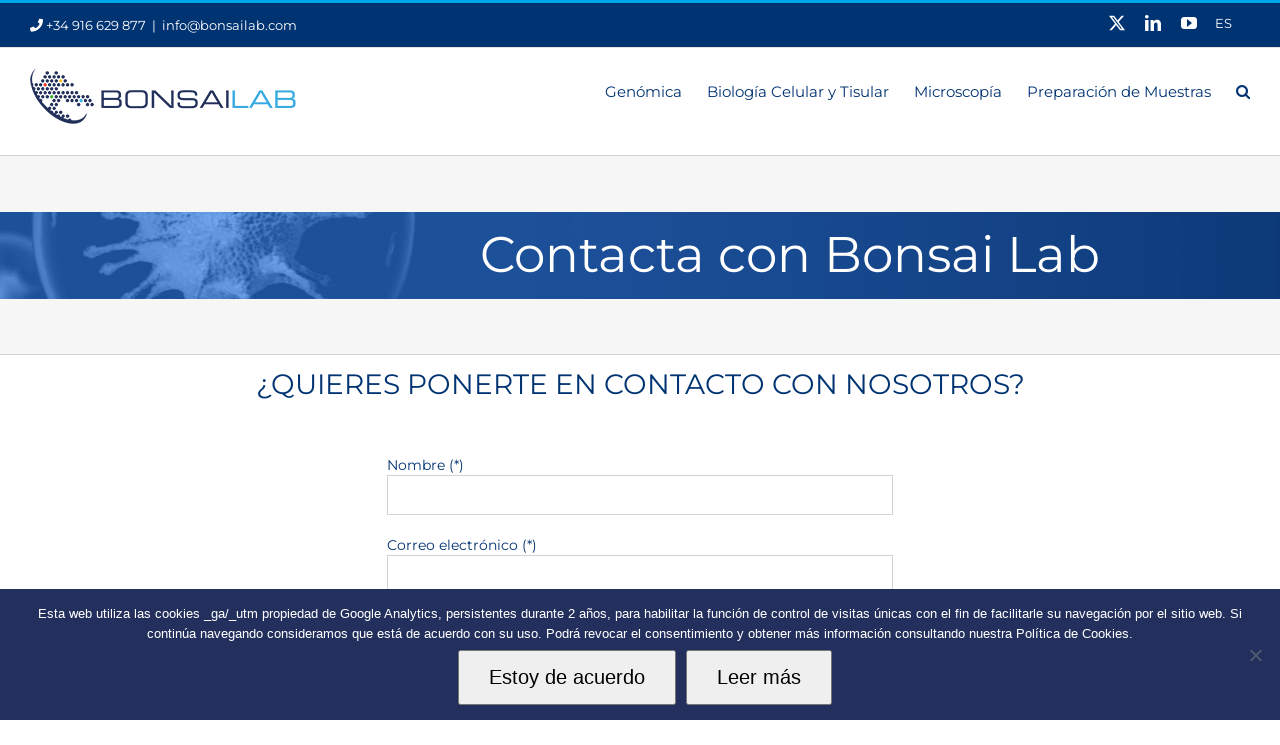

--- FILE ---
content_type: text/html; charset=UTF-8
request_url: https://bonsailab.com/contacto/
body_size: 44149
content:
<!DOCTYPE html><html class="avada-html-layout-wide avada-html-header-position-top" lang="es-ES" prefix="og: http://ogp.me/ns# fb: http://ogp.me/ns/fb#"><head>  <script defer src="[data-uri]"></script>    <script defer src="https://www.googletagmanager.com/gtag/js?id=AW-998296493"></script> <script defer src="[data-uri]"></script> <meta http-equiv="X-UA-Compatible" content="IE=edge" /><meta http-equiv="Content-Type" content="text/html; charset=utf-8"/><meta name="viewport" content="width=device-width, initial-scale=1" /><meta name='robots' content='index, follow, max-image-preview:large, max-snippet:-1, max-video-preview:-1' /><style>img:is([sizes="auto" i], [sizes^="auto," i]) { contain-intrinsic-size: 3000px 1500px }</style><link rel="alternate" hreflang="es" href="https://bonsailab.com/contacto/" /><link rel="alternate" hreflang="x-default" href="https://bonsailab.com/contacto/" /><title>Contacta con Bonsai Lab - Bonsai Lab</title><link crossorigin data-rocket-preconnect href="https://www.gstatic.com" rel="preconnect"><link crossorigin data-rocket-preconnect href="https://www.google-analytics.com" rel="preconnect"><link crossorigin data-rocket-preconnect href="https://www.googletagmanager.com" rel="preconnect"><link crossorigin data-rocket-preconnect href="https://fonts.gstatic.com" rel="preconnect"><link crossorigin data-rocket-preconnect href="https://www.google.com" rel="preconnect"><link rel="preload" data-rocket-preload as="image" href="https://bonsailab.com/wp-content/uploads/2021/02/title_wrapper.jpg" fetchpriority="high"><meta name="description" content="Ponte en contacto con nosotros a través de nuestros formularios, escribiéndonos un email o llamando a nuestras oficinas. Te atenderemos encantados." /><link rel="canonical" href="https://bonsailab.com/contacto/" /><meta property="og:locale" content="es_ES" /><meta property="og:type" content="article" /><meta property="og:title" content="Contacta con Bonsai Lab - Bonsai Lab" /><meta property="og:description" content="Ponte en contacto con nosotros a través de nuestros formularios, escribiéndonos un email o llamando a nuestras oficinas. Te atenderemos encantados." /><meta property="og:url" content="https://bonsailab.com/contacto/" /><meta property="og:site_name" content="Bonsai Lab" /><meta property="article:modified_time" content="2019-11-13T16:48:12+00:00" /><meta name="twitter:card" content="summary_large_image" /><meta name="twitter:label1" content="Tiempo de lectura" /><meta name="twitter:data1" content="5 minutos" /> <script type="application/ld+json" class="yoast-schema-graph">{"@context":"https://schema.org","@graph":[{"@type":"WebPage","@id":"https://bonsailab.com/contacto/","url":"https://bonsailab.com/contacto/","name":"Contacta con Bonsai Lab - Bonsai Lab","isPartOf":{"@id":"https://bonsailab.com/#website"},"datePublished":"2018-09-10T09:20:19+00:00","dateModified":"2019-11-13T16:48:12+00:00","description":"Ponte en contacto con nosotros a través de nuestros formularios, escribiéndonos un email o llamando a nuestras oficinas. Te atenderemos encantados.","breadcrumb":{"@id":"https://bonsailab.com/contacto/#breadcrumb"},"inLanguage":"es","potentialAction":[{"@type":"ReadAction","target":["https://bonsailab.com/contacto/"]}]},{"@type":"BreadcrumbList","@id":"https://bonsailab.com/contacto/#breadcrumb","itemListElement":[{"@type":"ListItem","position":1,"name":"Portada","item":"https://bonsailab.com/"},{"@type":"ListItem","position":2,"name":"Contacta con Bonsai Lab"}]},{"@type":"WebSite","@id":"https://bonsailab.com/#website","url":"https://bonsailab.com/","name":"Bonsai Lab","description":"","publisher":{"@id":"https://bonsailab.com/#organization"},"potentialAction":[{"@type":"SearchAction","target":{"@type":"EntryPoint","urlTemplate":"https://bonsailab.com/?s={search_term_string}"},"query-input":{"@type":"PropertyValueSpecification","valueRequired":true,"valueName":"search_term_string"}}],"inLanguage":"es"},{"@type":"Organization","@id":"https://bonsailab.com/#organization","name":"BonsaiLab","url":"https://bonsailab.com/","logo":{"@type":"ImageObject","inLanguage":"es","@id":"https://bonsailab.com/#/schema/logo/image/","url":"https://bonsailab.com/wp-content/uploads/2018/07/logo_bonsailab.png","contentUrl":"https://bonsailab.com/wp-content/uploads/2018/07/logo_bonsailab.png","width":280,"height":40,"caption":"BonsaiLab"},"image":{"@id":"https://bonsailab.com/#/schema/logo/image/"},"sameAs":["https://www.linkedin.com/company/bonsai-advanced-technologies-s-l-/","https://www.youtube.com/channel/UCv7xfNvsrS9NADlz0yQFWGA"]}]}</script> <link rel='dns-prefetch' href='//www.googletagmanager.com' /><link rel="alternate" type="application/rss+xml" title="Bonsai Lab &raquo; Feed" href="https://bonsailab.com/feed/" /><link rel="alternate" type="application/rss+xml" title="Bonsai Lab &raquo; Feed de los comentarios" href="https://bonsailab.com/comments/feed/" /><link rel="shortcut icon" href="https://bonsailab.com/wp-content/uploads/2021/03/favicon64.png" type="image/x-icon" /><link rel="icon" sizes="192x192" href="https://bonsailab.com/wp-content/uploads/2021/03/favicon120.png"><meta name="msapplication-TileImage" content="https://bonsailab.com/wp-content/uploads/2021/03/favicon152.png"><meta name="description" content="¿QUIERES PONERTE EN CONTACTO CON NOSOTROS?  NUESTRAS OFICINAS  Madrid 
BONSAI LAB S.L.
Avenida Valdelaparra, 27- Edificio I, bajo 3
28108 Alcobendas (Madrid)
E-mail: info@bonsailab.com"/><meta property="og:locale" content="es_ES"/><meta property="og:type" content="article"/><meta property="og:site_name" content="Bonsai Lab"/><meta property="og:title" content="Contacta con Bonsai Lab - Bonsai Lab"/><meta property="og:description" content="¿QUIERES PONERTE EN CONTACTO CON NOSOTROS?  NUESTRAS OFICINAS  Madrid 
BONSAI LAB S.L.
Avenida Valdelaparra, 27- Edificio I, bajo 3
28108 Alcobendas (Madrid)
E-mail: info@bonsailab.com"/><meta property="og:url" content="https://bonsailab.com/contacto/"/><meta property="article:modified_time" content="2019-11-13T16:48:12+01:00"/><meta property="og:image" content="https://bonsailab.com/wp-content/uploads/2021/01/BonsaiLab2021.png"/><meta property="og:image:width" content="266"/><meta property="og:image:height" content="56"/><meta property="og:image:type" content="image/png"/><style id='wp-emoji-styles-inline-css' type='text/css'>img.wp-smiley, img.emoji {
		display: inline !important;
		border: none !important;
		box-shadow: none !important;
		height: 1em !important;
		width: 1em !important;
		margin: 0 0.07em !important;
		vertical-align: -0.1em !important;
		background: none !important;
		padding: 0 !important;
	}</style><link rel='stylesheet' id='cookie-notice-front-css' href='https://bonsailab.com/wp-content/plugins/cookie-notice/css/front.min.css?ver=2.5.7' type='text/css' media='all' /><link rel='stylesheet' id='wcml-dropdown-0-css' href='https://bonsailab.com/wp-content/cache/autoptimize/autoptimize_single_b55da28ed1ec326f9aa73dfcb02ed41e.php?ver=5.5.3.1' type='text/css' media='all' /><style id='woocommerce-inline-inline-css' type='text/css'>.woocommerce form .form-row .required { visibility: visible; }</style><link rel='stylesheet' id='wpml-legacy-horizontal-list-0-css' href='https://bonsailab.com/wp-content/plugins/sitepress-multilingual-cms/templates/language-switchers/legacy-list-horizontal/style.min.css?ver=1' type='text/css' media='all' /><link rel='stylesheet' id='woo-variation-gallery-slider-css' href='https://bonsailab.com/wp-content/plugins/woo-variation-gallery/assets/css/slick.min.css?ver=1.8.1' type='text/css' media='all' /><link rel='stylesheet' id='dashicons-css' href='https://bonsailab.com/wp-includes/css/dashicons.min.css?ver=6.8.3' type='text/css' media='all' /><link rel='stylesheet' id='woo-variation-gallery-css' href='https://bonsailab.com/wp-content/plugins/woo-variation-gallery/assets/css/frontend.min.css?ver=1748338549' type='text/css' media='all' /><style id='woo-variation-gallery-inline-css' type='text/css'>:root {--wvg-thumbnail-item: 4;--wvg-thumbnail-item-gap: 0px;--wvg-single-image-size: 600px;--wvg-gallery-width: 34%;--wvg-gallery-margin: 30px;}/* Default Width */.woo-variation-product-gallery {max-width: 34% !important;width: 100%;}/* Medium Devices, Desktops *//* Small Devices, Tablets */@media only screen and (max-width: 768px) {.woo-variation-product-gallery {width: 720px;max-width: 100% !important;}}/* Extra Small Devices, Phones */@media only screen and (max-width: 480px) {.woo-variation-product-gallery {width: 320px;max-width: 100% !important;}}</style><link rel='stylesheet' id='brands-styles-css' href='https://bonsailab.com/wp-content/cache/autoptimize/autoptimize_single_48d56016b20f151be4f24ba6d0eb1be4.php?ver=10.1.3' type='text/css' media='all' /><link rel='stylesheet' id='avada-parent-stylesheet-css' href='https://bonsailab.com/wp-content/themes/Avada/style.css?ver=6.8.3' type='text/css' media='all' /><link rel='stylesheet' id='tablepress-default-css' href='https://bonsailab.com/wp-content/cache/autoptimize/autoptimize_single_b1ac309167eaeb0c2e01367f9aada2a1.php?ver=3.2.1' type='text/css' media='all' /><link rel='stylesheet' id='um_modal-css' href='https://bonsailab.com/wp-content/plugins/ultimate-member/assets/css/um-modal.min.css?ver=2.10.5' type='text/css' media='all' /><link rel='stylesheet' id='um_ui-css' href='https://bonsailab.com/wp-content/plugins/ultimate-member/assets/libs/jquery-ui/jquery-ui.min.css?ver=1.13.2' type='text/css' media='all' /><link rel='stylesheet' id='um_tipsy-css' href='https://bonsailab.com/wp-content/plugins/ultimate-member/assets/libs/tipsy/tipsy.min.css?ver=1.0.0a' type='text/css' media='all' /><link rel='stylesheet' id='um_raty-css' href='https://bonsailab.com/wp-content/plugins/ultimate-member/assets/libs/raty/um-raty.min.css?ver=2.6.0' type='text/css' media='all' /><link rel='stylesheet' id='select2-css' href='https://bonsailab.com/wp-content/plugins/ultimate-member/assets/libs/select2/select2.min.css?ver=4.0.13' type='text/css' media='all' /><link rel='stylesheet' id='um_fileupload-css' href='https://bonsailab.com/wp-content/plugins/ultimate-member/assets/css/um-fileupload.min.css?ver=2.10.5' type='text/css' media='all' /><link rel='stylesheet' id='um_confirm-css' href='https://bonsailab.com/wp-content/plugins/ultimate-member/assets/libs/um-confirm/um-confirm.min.css?ver=1.0' type='text/css' media='all' /><link rel='stylesheet' id='um_datetime-css' href='https://bonsailab.com/wp-content/plugins/ultimate-member/assets/libs/pickadate/default.min.css?ver=3.6.2' type='text/css' media='all' /><link rel='stylesheet' id='um_datetime_date-css' href='https://bonsailab.com/wp-content/plugins/ultimate-member/assets/libs/pickadate/default.date.min.css?ver=3.6.2' type='text/css' media='all' /><link rel='stylesheet' id='um_datetime_time-css' href='https://bonsailab.com/wp-content/plugins/ultimate-member/assets/libs/pickadate/default.time.min.css?ver=3.6.2' type='text/css' media='all' /><link rel='stylesheet' id='um_fonticons_ii-css' href='https://bonsailab.com/wp-content/plugins/ultimate-member/assets/libs/legacy/fonticons/fonticons-ii.min.css?ver=2.10.5' type='text/css' media='all' /><link rel='stylesheet' id='um_fonticons_fa-css' href='https://bonsailab.com/wp-content/plugins/ultimate-member/assets/libs/legacy/fonticons/fonticons-fa.min.css?ver=2.10.5' type='text/css' media='all' /><link rel='stylesheet' id='um_fontawesome-css' href='https://bonsailab.com/wp-content/plugins/ultimate-member/assets/css/um-fontawesome.min.css?ver=6.5.2' type='text/css' media='all' /><link rel='stylesheet' id='um_common-css' href='https://bonsailab.com/wp-content/plugins/ultimate-member/assets/css/common.min.css?ver=2.10.5' type='text/css' media='all' /><link rel='stylesheet' id='um_responsive-css' href='https://bonsailab.com/wp-content/plugins/ultimate-member/assets/css/um-responsive.min.css?ver=2.10.5' type='text/css' media='all' /><link rel='stylesheet' id='um_styles-css' href='https://bonsailab.com/wp-content/plugins/ultimate-member/assets/css/um-styles.min.css?ver=2.10.5' type='text/css' media='all' /><link rel='stylesheet' id='um_crop-css' href='https://bonsailab.com/wp-content/plugins/ultimate-member/assets/libs/cropper/cropper.min.css?ver=1.6.1' type='text/css' media='all' /><link rel='stylesheet' id='um_profile-css' href='https://bonsailab.com/wp-content/plugins/ultimate-member/assets/css/um-profile.min.css?ver=2.10.5' type='text/css' media='all' /><link rel='stylesheet' id='um_account-css' href='https://bonsailab.com/wp-content/plugins/ultimate-member/assets/css/um-account.min.css?ver=2.10.5' type='text/css' media='all' /><link rel='stylesheet' id='um_misc-css' href='https://bonsailab.com/wp-content/plugins/ultimate-member/assets/css/um-misc.min.css?ver=2.10.5' type='text/css' media='all' /><link rel='stylesheet' id='um_default_css-css' href='https://bonsailab.com/wp-content/plugins/ultimate-member/assets/css/um-old-default.min.css?ver=2.10.5' type='text/css' media='all' /><link rel='stylesheet' id='fusion-dynamic-css-css' href='https://bonsailab.com/wp-content/uploads/fusion-styles/09c620f0bc5eeb747d7b851cd2b97a93.min.css?ver=3.13.1' type='text/css' media='all' /> <script type="text/template" id="tmpl-variation-template"><div class="woocommerce-variation-description">{{{ data.variation.variation_description }}}</div>
	<div class="woocommerce-variation-price">{{{ data.variation.price_html }}}</div>
	<div class="woocommerce-variation-availability">{{{ data.variation.availability_html }}}</div></script> <script type="text/template" id="tmpl-unavailable-variation-template"><p role="alert">Lo siento, este producto no está disponible. Por favor, elige otra combinación.</p></script> <script defer id="wpml-cookie-js-extra" src="[data-uri]"></script> <script type="text/javascript" src="https://bonsailab.com/wp-content/cache/autoptimize/autoptimize_single_f3606e4db5e156a1b086bcfeb3b2d9b4.php?ver=486900" id="wpml-cookie-js" defer="defer" data-wp-strategy="defer"></script> <script type="text/javascript" src="https://bonsailab.com/wp-includes/js/jquery/jquery.min.js?ver=3.7.1" id="jquery-core-js"></script> <script defer type="text/javascript" src="https://bonsailab.com/wp-includes/js/jquery/jquery-migrate.min.js?ver=3.4.1" id="jquery-migrate-js"></script> <script defer type="text/javascript" src="https://bonsailab.com/wp-content/plugins/woocommerce/assets/js/jquery-blockui/jquery.blockUI.min.js?ver=2.7.0-wc.10.1.3" id="jquery-blockui-js" data-wp-strategy="defer"></script> <script type="text/javascript" src="https://bonsailab.com/wp-content/plugins/woocommerce/assets/js/js-cookie/js.cookie.min.js?ver=2.1.4-wc.10.1.3" id="js-cookie-js" defer="defer" data-wp-strategy="defer"></script> <script defer id="woocommerce-js-extra" src="[data-uri]"></script> <script type="text/javascript" src="https://bonsailab.com/wp-content/plugins/woocommerce/assets/js/frontend/woocommerce.min.js?ver=10.1.3" id="woocommerce-js" defer="defer" data-wp-strategy="defer"></script> <script defer type="text/javascript" src="https://bonsailab.com/wp-includes/js/underscore.min.js?ver=1.13.7" id="underscore-js"></script> <script defer id="wp-util-js-extra" src="[data-uri]"></script> <script defer type="text/javascript" src="https://bonsailab.com/wp-includes/js/wp-util.min.js?ver=6.8.3" id="wp-util-js"></script> 
 <script defer type="text/javascript" src="https://www.googletagmanager.com/gtag/js?id=G-GEDVY6EHKN" id="google_gtagjs-js"></script> <script defer id="google_gtagjs-js-after" src="[data-uri]"></script> <script defer type="text/javascript" src="https://bonsailab.com/wp-content/plugins/ultimate-member/assets/js/um-gdpr.min.js?ver=2.10.5" id="um-gdpr-js"></script> <link rel="https://api.w.org/" href="https://bonsailab.com/wp-json/" /><link rel="alternate" title="JSON" type="application/json" href="https://bonsailab.com/wp-json/wp/v2/pages/569" /><link rel="EditURI" type="application/rsd+xml" title="RSD" href="https://bonsailab.com/xmlrpc.php?rsd" /><meta name="generator" content="WordPress 6.8.3" /><meta name="generator" content="WooCommerce 10.1.3" /><link rel='shortlink' href='https://bonsailab.com/?p=569' /><link rel="alternate" title="oEmbed (JSON)" type="application/json+oembed" href="https://bonsailab.com/wp-json/oembed/1.0/embed?url=https%3A%2F%2Fbonsailab.com%2Fcontacto%2F" /><link rel="alternate" title="oEmbed (XML)" type="text/xml+oembed" href="https://bonsailab.com/wp-json/oembed/1.0/embed?url=https%3A%2F%2Fbonsailab.com%2Fcontacto%2F&#038;format=xml" /><meta name="generator" content="WPML ver:4.8.6 stt:41,2;" /><meta name="generator" content="Site Kit by Google 1.160.1" /><style type="text/css">/* Por defecto, ocultamos el pseudo-elemento :after */
        .wpml-ls-statics-shortcode_actions ul:after {
            content: none !important;
            display: none !important;
        }</style><link rel="preload" href="https://bonsailab.com/wp-content/themes/Avada/includes/lib/assets/fonts/icomoon/awb-icons.woff" as="font" type="font/woff" crossorigin><link rel="preload" href="//bonsailab.com/wp-content/themes/Avada/includes/lib/assets/fonts/fontawesome/webfonts/fa-brands-400.woff2" as="font" type="font/woff2" crossorigin><link rel="preload" href="//bonsailab.com/wp-content/themes/Avada/includes/lib/assets/fonts/fontawesome/webfonts/fa-regular-400.woff2" as="font" type="font/woff2" crossorigin><link rel="preload" href="//bonsailab.com/wp-content/themes/Avada/includes/lib/assets/fonts/fontawesome/webfonts/fa-solid-900.woff2" as="font" type="font/woff2" crossorigin><link rel="preload" href="https://fonts.gstatic.com/s/montserrat/v31/JTUSjIg1_i6t8kCHKm459Wlhyw.woff2" as="font" type="font/woff2" crossorigin><link rel="preload" href="https://fonts.gstatic.com/s/opensans/v44/memSYaGs126MiZpBA-UvWbX2vVnXBbObj2OVZyOOSr4dVJWUgsjZ0B4gaVI.woff2" as="font" type="font/woff2" crossorigin><style type="text/css" id="css-fb-visibility">@media screen and (max-width: 640px){.fusion-no-small-visibility{display:none !important;}body .sm-text-align-center{text-align:center !important;}body .sm-text-align-left{text-align:left !important;}body .sm-text-align-right{text-align:right !important;}body .sm-flex-align-center{justify-content:center !important;}body .sm-flex-align-flex-start{justify-content:flex-start !important;}body .sm-flex-align-flex-end{justify-content:flex-end !important;}body .sm-mx-auto{margin-left:auto !important;margin-right:auto !important;}body .sm-ml-auto{margin-left:auto !important;}body .sm-mr-auto{margin-right:auto !important;}body .fusion-absolute-position-small{position:absolute;top:auto;width:100%;}.awb-sticky.awb-sticky-small{ position: sticky; top: var(--awb-sticky-offset,0); }}@media screen and (min-width: 641px) and (max-width: 1024px){.fusion-no-medium-visibility{display:none !important;}body .md-text-align-center{text-align:center !important;}body .md-text-align-left{text-align:left !important;}body .md-text-align-right{text-align:right !important;}body .md-flex-align-center{justify-content:center !important;}body .md-flex-align-flex-start{justify-content:flex-start !important;}body .md-flex-align-flex-end{justify-content:flex-end !important;}body .md-mx-auto{margin-left:auto !important;margin-right:auto !important;}body .md-ml-auto{margin-left:auto !important;}body .md-mr-auto{margin-right:auto !important;}body .fusion-absolute-position-medium{position:absolute;top:auto;width:100%;}.awb-sticky.awb-sticky-medium{ position: sticky; top: var(--awb-sticky-offset,0); }}@media screen and (min-width: 1025px){.fusion-no-large-visibility{display:none !important;}body .lg-text-align-center{text-align:center !important;}body .lg-text-align-left{text-align:left !important;}body .lg-text-align-right{text-align:right !important;}body .lg-flex-align-center{justify-content:center !important;}body .lg-flex-align-flex-start{justify-content:flex-start !important;}body .lg-flex-align-flex-end{justify-content:flex-end !important;}body .lg-mx-auto{margin-left:auto !important;margin-right:auto !important;}body .lg-ml-auto{margin-left:auto !important;}body .lg-mr-auto{margin-right:auto !important;}body .fusion-absolute-position-large{position:absolute;top:auto;width:100%;}.awb-sticky.awb-sticky-large{ position: sticky; top: var(--awb-sticky-offset,0); }}</style><noscript><style>.woocommerce-product-gallery{ opacity: 1 !important; }</style></noscript><style type="text/css">.broken_link, a.broken_link {
	text-decoration: line-through;
}</style><meta name="generator" content="Powered by Slider Revolution 6.7.37 - responsive, Mobile-Friendly Slider Plugin for WordPress with comfortable drag and drop interface." /><style type="text/css" id="wp-custom-css">ul {line-height: 20px;}

/*cambio color logos sociales en top bar*/
.fusion-social-links-header .fusion-social-networks .fusion-social-network-icon{color: #fff !important;}

/*Quita iconos de mega menú*/
.fusion-megamenu-bullet {display: none;}

@media screen and (max-width: 600px) {
  body {
    font-size: 16px;
  }
}

/*lenguaje top menu*/

.wpml-ls-statics-shortcode_actions ul{
	position:relative;
}
.wpml-ls-statics-shortcode_actions ul:after{
	 content: "";
    height: 13px;
    width: 1px;
    background-color: #fff;
    display: block;
    position: absolute;
    top: 6px;
    right: 50%;
}

/*margen superior del menú y logo en dispositivos móviles*/
@media only screen and (max-width: 1600px)
.fusion-header .fusion-row {
    padding-top: 20px;
}

/*imagen wrapper*/
.fusion-page-title-bar{width: 100%;}

/*imagen wrapper en categorias*/
.archive .fusion-page-title-bar {background-image: url(/wp-content/uploads/2021/02/title_wrapper_cat.jpg); height: 135px;}


/*margen superior template productos*/

.product-template-default #main {margin-top: 50px;}

/*fondo gris pestañas productos*/

.woocommerce-Tabs-panel {background-color: #f3f3f3;}

/*quita vídeos descripción corta de las páginas de categoría*/

.product-list-view iframe {display: none;}

.fs_27{font-size: 27px;}
#titlehome{background: #fff!important;}
#h1home {margin-bottom: 10px !important;}
#h2home .title-heading-center {font-weight: 500 !important;}

/*headings posts*/
#h2blog .title-heading-left {font-weight: 500 !important; font-size: 25px !important;}


/*menu movil*/
@media only screen and (max-width: 1600px){
.fusion-mobile-menu-design-flyout .fusion-alignleft, .fusion-mobile-menu-design-modern .fusion-alignleft {
	border-bottom: none;}}

@media only screen and (max-width: 1600px){
.fusion-header-wrapper .fusion-row{padding-left: 0px; padding-right: 0px;}
.fusion-main-menu > ul > li {padding-right: 25px;}
	.fusion-header .fusion-row{padding-top: 0px;}
}

::-webkit-input-placeholder { /* WebKit browsers */
color: #72777c !important;
opacity: 1;
}

:-moz-placeholder { /* Mozilla Firefox 4 to 18 */
color: #72777c !important;
opacity: 1;
}
::-moz-placeholder { /* Mozilla Firefox 19+ */
color: #72777c !important;
opacity: 1;
}
:-ms-input-placeholder { /* Internet Explorer 10+ */
color: #72777c !important;
opacity: 1;
}

/*logo responsive*/
@media only screen and (max-width: 1700px){
.fusion-mobile-menu-design-modern.fusion-header-v1 .fusion-header, .fusion-mobile-menu-design-modern.fusion-header-v2 .fusion-header, .fusion-mobile-menu-design-modern.fusion-header-v3 .fusion-header, .fusion-mobile-menu-design-modern.fusion-header-v4 .fusion-header, .fusion-mobile-menu-design-modern.fusion-header-v5 .fusion-header, .fusion-mobile-menu-design-modern.fusion-header-v7 .fusion-header {
    padding-top: 0px;
	}}



/*menu*/
.menu-item-61 .fusion-megamenu-title{font-weight: 500;}


/*tabla Universal 320*/

/*columna 2*/
.tablepress-id-12 .row-2 .column-2 {
	background-color: #f5f5f5 !important;
}
.tablepress-id-12 .row-3 .column-2 {
	background-color: #f5f5f5 !important;
}
.tablepress-id-12 .row-4 .column-2 {
	background-color: #f5f5f5 !important;
}
.tablepress-id-12 .row-5 .column-2 {
	background-color: #f5f5f5 !important;
}
.tablepress-id-12 .row-6 .column-2 {
	background-color: #f5f5f5 !important;
}
.tablepress-id-12 .row-7 .column-2 {
	background-color: #f5f5f5 !important;
}
.tablepress-id-12 .row-8 .column-2 {
	background-color: #f5f5f5 !important;
}
.tablepress-id-12 .row-9 .column-2 {
	background-color: #f5f5f5 !important;
}
.tablepress-id-12 .row-10 .column-2 {
	background-color: #f5f5f5 !important;
}
.tablepress-id-12 .row-11 .column-2 {
	background-color: #f5f5f5 !important;
}
.tablepress-id-12 .row-12 .column-2 {
	background-color: #f5f5f5 !important;
}
.tablepress-id-12 .row-14 .column-2 {
	background-color: #f5f5f5 !important;
}
/*columna 3*/
.tablepress-id-12 .row-2 .column-3 {
	background-color: #ececec !important;
}
.tablepress-id-12 .row-3 .column-3 {
	background-color: #ececec !important;
}
.tablepress-id-12 .row-4 .column-3 {
	background-color: #ececec !important;
}
.tablepress-id-12 .row-5 .column-3 {
	background-color: #ececec !important;
}
.tablepress-id-12 .row-6 .column-3 {
	background-color: #ececec !important;
}
.tablepress-id-12 .row-11 .column-3 {
	background-color: #ececec !important;
}
.tablepress-id-12 .row-12 .column-3 {
	background-color: #ececec !important;
}
.tablepress-id-12 .row-14 .column-3 {
	background-color: #ececec !important;
}

/*tabla Roto Silentia 630*/
.tablepress-id-13 .row-1 .column-2{
	font-weight: 600; padding-left: 15%
}
.tablepress-id-13 .row-2 .column-2{
	border-right: 1px solid #ddd;
}
.tablepress-id-13 .row-3 .column-2{
	border-right: 1px solid #ddd;
}
.tablepress-id-13 .row-4 .column-2{
	border-right: 1px solid #ddd;
}

/*tabla descripción HiPo MPP-96*/

.tablepress-id-16 .row-1 .column-1 {background-color: #d9edf7;}
.tablepress-id-16 .row-4 .column-1 {background-color: #d9edf7;}

/*quita pestaña información adicional de productos donde salen las variaciones*/
.additional_information_tab{display: none;}

/*Demostración*/
#wpcf7-f834-p836-o1 input[type="text"] {height: 50px; font-size: 14px;}

#wpcf7-f834-p836-o1 select {height: 50px; font-size: 14px; color: #6d6969!important;}

#wpcf7-f834-p836-o1 textarea{font-size: 14px;}


/*landing Chromium*/
.table-striped{margin-top: 7%;}
.thead-dark{
    background: #072c5e;
    color: #fff;
}

.table>tbody>tr>td, .table>tbody>tr>th, .table>tfoot>tr>td, .table>tfoot>tr>th, .table>thead>tr>td, .table>thead>tr>th {vertical-align: middle !important;}

.table>tbody>tr>th, .table>thead>tr>th {padding-right: 8px !important; padding-left: 8px !important;}

#wpcf7-f3017-p3015-o1 .wpcf7-form input[type="submit"], .wpcf7-submit, .comment-form input[type="submit"]{width: 100%;}


#wpcf7-f3017-p3015-o1 .wpcf7-text {font-size: 14px; padding-top: 20px; padding-bottom: 20px;}

.fusion-copyright-notice{text-align: center;}

.fusion-rollover {background-image: linear-gradient(to top,#00a7e7,#00a7e7) !important;}

/*landing chromium web*/
.page-id-4081 #main{padding-bottom:0px; }

#wpcf7-f3017-p4081-o1 .wpcf7-text{padding: 20px;}

/*página single gene*/
.page-id-4081 #main{padding-bottom:0px; }

#wpcf7-f3017-p4081-o1 .wpcf7-text{padding: 20px;}

/*página single inmune*/
.page-id-4235 #main{padding-bottom:0px; }

#wpcf7-f3017-p4235-o1 .wpcf7-text{padding: 20px;}

/*btn enviar landing mic*/
#btndemo .wpcf7-form input[type="submit"], .wpcf7-submit {width: 100%;}



/*landign denovix*/
#wpcf7-f3131-p3119-o1 .wpcf7-form-control{padding: 18px 15px;}
#wpcf7-f3131-p3119-o1 p{font-size: 16px;}
#wpcf7-f3131-p3119-o1 .wpcf7-submit{width: 100%;}
.page-id-3119 .cookie-notice-container{display: none;}

#wpcf7-f3145-p3143-o1 .wpcf7-form-control{padding: 18px 15px;}
#wpcf7-f3145-p3143-o1  p{font-size: 16px;}
#wpcf7-f3145-p3143-o1 .wpcf7-submit{width: 100%;}
.page-id-3143 .cookie-notice-container{display: none;}
 
/*barra de búsqueda*/

.searchform .search-table .search-field input {margin-right: 0px;
    float: left;
	width: 75%;}

.searchform .search-table .search-button input[type=submit]{
    background: #000;
    border: none;
    border-radius: 0;
    color: #fff;
    font-size: 1em;
    height: 34px;
    line-height: 34px;
    margin: 0;
    padding: 0;
    width: 34px;
    text-indent: 0;
    cursor: pointer;
    font-family: icomoon !important;
    font-weight: 400;
    text-shadow: none;
    -webkit-font-smoothing: antialiased;
	transition: all .2s;}

.searchform .search-table .search-field input{height: 34px;}

/*landing Purificador*/
.page-id-5500 #main{padding-bottom:0px; }

#wpcf7-f5547-p5500-o1  .wpcf7-form .wpcf7-text {border-radius: 5px; margin-bottom: 10px; height: 40px;}

/*landing Purificador PT*/
.page-id-5500 #main{padding-bottom:0px; }

#wpcf7-f5722-p5719-o1  .wpcf7-form .wpcf7-text {border-radius: 5px; margin-bottom: 10px; height: 40px;}

/*botón flotante landing western blot*/

.cftwb {text-align: center; font-size: 30px;}

.infobtnwb {background-color: #00a7e7; color: #fff!important; padding: 15px; font-size: 18px;}

.page-id-7192 #main {padding-bottom: 0px;}

/*formulario landing BioX*/
.page-id-8194 .wpcf7-form-control {height: 36px !important; border-radius: 6px !important;} 

#form-bioxp {background-color: #eeeeee !important;}

.page-id-8194 #main {padding-bottom: 0px;}

/*alinear iconos sociales footer*/
.fusion-social-links-footer {text-align: left !important;}

/*quita margen entre las dos filas de content boxes de la home*/
.fusion-content-boxes{margin-bottom: 0px !important;}

/*estilo cajones productos home*/
.nopdg .content-box-column {padding-left: 0px; padding-right: 0px;}
	
	.fusion-content-boxes.content-boxes-icon-on-top .heading img {
		border-bottom: 24px solid #073372;}
.fusion-read-more {font-weight: 600;}

/*quita border posts home*/
.fusion-blog-layout-grid .fusion-post-wrapper:not(.fusion-masonary-is-transparent) {border: none !important;}

.nomg {margin-right: 0px!important; margin-left: 0px !important;}

/*página productos*/
/*quita título producto y barra en la página de detalles de producto*/
.product_title {display: none;}
.product-border {display: none !important;}

/*estilo productos relacionados*/
.related .fusion-title {background: #073372;}

.related .fusion-title .title-heading-left {color: #fff !important; font-size: 25px !important; padding-left: 20px; margin-top: 10px; margin-bottom: 10px;}

.title-sep-container {display: none;}

/*estilo productos te recomendamos*/
.upsells .fusion-title {background: #073372;}

.upsells .fusion-title .title-heading-left {color: #fff !important; font-size: 25px !important; padding-left: 20px; margin-top: 10px; margin-bottom: 10px;}

.title-sep-container {display: none;}

/*estilo listas*/

/*en ficha de producto*/
.woocommerce-product-details__short-description ul {
  list-style: none;}

	/* Remove default bullets */


.woocommerce-product-details__short-description ul li::before {
  content: "\2022";
	font-size: 18px;
  color: #39afe3; 
  font-weight: 700; 
  display: inline-block; 
  width: 1em; 
  margin-left: -1em; 

}

/*en listado productos categoría*/

.product-excerpt-container ul {
  list-style: none;}
	/* Remove default bullets */


.product-excerpt-container ul li::before {
  content: "\2022";
	font-size: 18px;
  color: #39afe3; 
  font-weight: 700; 
  display: inline-block; 
  width: 1em; 
  margin-left: -1em; 

}


.product-list-view .product-title{    background: #dedede;
    padding: 20px 20px 20px 10px;
    font-size: 19px !important;}

/*página lista productos*/
.orderby-order-container{
    display: none !important;
}
.sort-count {margin-top:10px !important;}

/* Listado de productos en las categorias */

.products .product-list-view a.product-images{
	width: 35% !important;
	max-width: 35% !important;
}

.products .product-list-view a.product-images img{
	width: 100% !important;
}


.products .product-list-view .product-buttons, 
.products .product-list-view .product-details, 
.products .product-list-view .product-excerpt.product-list{
	width: 60% !important;
	max-width: 60% !important;
	
}

/* END - Listado de productos en las categorias */


/* Cabecera producto categorias */
.fusion-top-header .fusion-header{
	border-bottom:0;
}
.categoria_producto .fusion-page-title-bar {
	background: none;
    height: auto;
	border:0;
}
.categoria_producto h2{
	margin-bottom: 0;
	font-weight: 100;
    margin-top: 1.1em;
	
}
/* END - Cabecera producto categorias */


/* Seccion activa en detalles */
.tabs.wc-tabs .active{
	display: flex;
    justify-content: space-between;
}
.tabs.wc-tabs .active a{
	width: 90%;
}
.tabs.wc-tabs .active::after{
	content: "\f139";
	font-family: dashicons;
	font-size: 25px;
	color: #FFF;
	width:10%;
	background-color: #00a7e7;
	padding-top: 10px;
	text-align: center;
}
.woocommerce-tabs .panel {
	margin-left: 250px;
}
.woocommerce-tabs>.tabs {
	width: 240px;
}
/* END - Seccion activa en detalles */

/* Posicion elementos productos relacionados*/

.related.products .fusion-product-wrapper,
.upsells.products .fusion-product-wrapper{
	display: flex;
	flex-wrap: wrap;
	align-content:space-between;
	border: 0;
}

.related.products .fusion-product-wrapper .fusion-product-content,
.upsells.products .fusion-product-wrapper .fusion-product-content{
	order: 1;
	width: 100%;
	padding-top: 0;
}

.related.products .fusion-product-wrapper .product-buttons,
.upsells.products .fusion-product-wrapper .product-buttons{
	margin-top: 0 !important;
}

.related.products .fusion-product-wrapper .product-buttons a,
.upsells.products .fusion-product-wrapper .product-buttons a{
	text-align: left !important;
}


.related.products .product,
.upsells.products .product{    
	border-right: 1px solid #e0dede;    
	padding-top: 0;
}

.related.products .product:last-child,
.upsells.products .product:last-child{    
	border-right: 0;
}

.related.products .fusion-product-wrapper .product-images,
.upsells.products .fusion-product-wrapper .product-images{
	order: 2;
	width: 100%;
}

.related.products .fusion-product-wrapper .fusion-product-content h3,
.upsells.products .fusion-product-wrapper .fusion-product-content h3{
	padding-top: 5px;
    padding-bottom: 5px;
}

/* END - Posicion elementos productos relacionados*/

/*Landing Visium*/
.wpcf7-form .wpcf7-text {height: 40px !important;}

#btn10x {width: 100%; font-size: 16px;}

/*Formulario eventos para posts*/
.margen{margin-bottom: 15px;}
.bg-eventos{background: #003372; padding: 30px; text-align: center;}
.white11 {font-size: 11px; text-align: left; color: #fff;}
.pdgt15{padding-top: 15px;}
.pdgl30{padding-left: 30px;}
.btnenviardest {width: 100%!important; margin-top: 4% !important; margin-bottom: 1%;}

/*Single post sidebar*/
@media only screen and (min-width: 800px){
.single-post.has-sidebar #main .fusion-row{
    width: calc(100% - var(--sidebar_width) - var(--sidebar_gutter));
	float: right;
}

.single-post.has-sidebar #content{
	width: 100%;
}
	.single-post.has-sidebar main{
		max-width: 1200px;
			margin: 0 auto;
	}

}</style> <script defer src="[data-uri]"></script> <noscript><style id="rocket-lazyload-nojs-css">.rll-youtube-player, [data-lazy-src]{display:none !important;}</style></noscript><meta name="generator" content="WP Rocket 3.19.4" data-wpr-features="wpr_lazyload_images wpr_lazyload_iframes wpr_preconnect_external_domains wpr_oci wpr_preload_links wpr_desktop" /></head><body class="wp-singular page-template-default page page-id-569 wp-theme-Avada wp-child-theme-Avada-Child-Theme theme-Avada cookies-not-set woocommerce-no-js woo-variation-gallery woo-variation-gallery-theme-avada fusion-image-hovers fusion-pagination-sizing fusion-button_type-flat fusion-button_span-no fusion-button_gradient-linear avada-image-rollover-circle-yes avada-image-rollover-yes avada-image-rollover-direction-left fusion-has-button-gradient fusion-body ltr fusion-sticky-header no-tablet-sticky-header no-mobile-sticky-header no-mobile-slidingbar no-mobile-totop avada-has-rev-slider-styles fusion-disable-outline fusion-sub-menu-fade mobile-logo-pos-left layout-wide-mode avada-has-boxed-modal-shadow-none layout-scroll-offset-full fusion-top-header menu-text-align-center fusion-woo-product-design-classic fusion-woo-shop-page-columns-2 fusion-woo-related-columns-3 fusion-woo-archive-page-columns-2 fusion-woocommerce-equal-heights avada-has-woo-gallery-disabled woo-sale-badge-circle woo-outofstock-badge-top_bar mobile-menu-design-modern fusion-show-pagination-text fusion-header-layout-v2 avada-responsive avada-footer-fx-none avada-menu-highlight-style-bar fusion-search-form-clean fusion-main-menu-search-dropdown fusion-avatar-square avada-sticky-shrinkage avada-dropdown-styles avada-blog-layout-large avada-blog-archive-layout-large avada-header-shadow-no avada-menu-icon-position-left avada-has-megamenu-shadow avada-has-mainmenu-dropdown-divider avada-has-header-100-width avada-has-pagetitle-100-width avada-has-main-nav-search-icon avada-has-breadcrumb-mobile-hidden avada-has-titlebar-bar_and_content avada-has-pagination-padding avada-flyout-menu-direction-fade avada-ec-views-v1"> <noscript><iframe src="https://www.googletagmanager.com/ns.html?id=GTM-WBZJDPM"
height="0" width="0" style="display:none;visibility:hidden"></iframe></noscript>  <script defer id="bbp-swap-no-js-body-class" src="[data-uri]"></script> <a class="skip-link screen-reader-text" href="#content">Saltar al contenido</a><div  id="boxed-wrapper"><div  class="fusion-sides-frame"></div><div  id="wrapper" class="fusion-wrapper"><div  id="home" style="position:relative;top:-1px;"></div><header  class="fusion-header-wrapper"><div class="fusion-header-v2 fusion-logo-alignment fusion-logo-left fusion-sticky-menu- fusion-sticky-logo-1 fusion-mobile-logo-1  fusion-mobile-menu-design-modern"><div class="fusion-secondary-header"><div class="fusion-row"><div class="fusion-alignleft"><div class="fusion-contact-info"><span class="fusion-contact-info-phone-number"><i class="fa fa-phone"></i> +34 916 629 877</span><span class="fusion-header-separator">|</span><span class="fusion-contact-info-email-address"><a href="mailto:i&#110;&#102;&#111;&#64;bon&#115;ail&#97;&#98;&#46;&#99;o&#109;">i&#110;&#102;&#111;&#64;bon&#115;ail&#97;&#98;&#46;&#99;o&#109;</a></span></div></div><div class="fusion-alignright"><div class="fusion-social-links-header" style="margin-top: 0; margin-top: -2px;"><div class="wpml-ls-statics-shortcode_actions wpml-ls wpml-ls-legacy-list-horizontal"><ul role="menu"><li class="wpml-ls-slot-shortcode_actions wpml-ls-item wpml-ls-item-es wpml-ls-current-language wpml-ls-first-item wpml-ls-last-item wpml-ls-item-legacy-list-horizontal" role="none"> <a href="https://bonsailab.com/contacto/" class="wpml-ls-link" role="menuitem" > <span class="wpml-ls-native" role="menuitem">ES</span></a></li></ul></div></div><div class="fusion-social-links-header"><div class="fusion-social-networks"><div class="fusion-social-networks-wrapper"><a  class="fusion-social-network-icon fusion-tooltip fusion-twitter awb-icon-twitter" style data-placement="bottom" data-title="X" data-toggle="tooltip" title="X" href="https://twitter.com/BonsaiLab_com" target="_blank" rel="noopener noreferrer"><span class="screen-reader-text">X</span></a><a  class="fusion-social-network-icon fusion-tooltip fusion-linkedin awb-icon-linkedin" style data-placement="bottom" data-title="LinkedIn" data-toggle="tooltip" title="LinkedIn" href="https://www.linkedin.com/company/bonsai-lab/" target="_blank" rel="noopener noreferrer"><span class="screen-reader-text">LinkedIn</span></a><a  class="fusion-social-network-icon fusion-tooltip fusion-youtube awb-icon-youtube" style data-placement="bottom" data-title="YouTube" data-toggle="tooltip" title="YouTube" href="https://www.youtube.com/channel/UC4dh2dfD2PViYhXAM2GDbmw/" target="_blank" rel="noopener noreferrer"><span class="screen-reader-text">YouTube</span></a></div></div></div></div></div></div><div class="fusion-header-sticky-height"></div><div class="fusion-header"><div class="fusion-row"><div class="fusion-logo" data-margin-top="20px" data-margin-bottom="31px" data-margin-left="0px" data-margin-right="0px"> <a class="fusion-logo-link"  href="https://bonsailab.com/" > <img src="https://bonsailab.com/wp-content/uploads/2021/01/BonsaiLab2021.png" srcset="https://bonsailab.com/wp-content/uploads/2021/01/BonsaiLab2021.png 1x" width="266" height="56" alt="Bonsai Lab Logo" data-retina_logo_url="" class="fusion-standard-logo" /> <img src="https://bonsailab.com/wp-content/uploads/2021/01/BonsaiLab2021.png" srcset="https://bonsailab.com/wp-content/uploads/2021/01/BonsaiLab2021.png 1x" width="266" height="56" alt="Bonsai Lab Logo" data-retina_logo_url="" class="fusion-mobile-logo" /> <img src="https://bonsailab.com/wp-content/uploads/2021/01/BonsaiLab2021.png" srcset="https://bonsailab.com/wp-content/uploads/2021/01/BonsaiLab2021.png 1x" width="266" height="56" alt="Bonsai Lab Logo" data-retina_logo_url="" class="fusion-sticky-logo" /> </a></div><nav class="fusion-main-menu" aria-label="Menú principal"><ul id="menu-main-menu-2025" class="fusion-menu"><li  id="menu-item-22372"  class="menu-item menu-item-type-custom menu-item-object-custom menu-item-has-children menu-item-22372 fusion-megamenu-menu "  data-item-id="22372"><a  href="/productos/genomica/" class="fusion-bar-highlight"><span class="menu-text">Genómica</span></a><div class="fusion-megamenu-wrapper fusion-columns-5 columns-per-row-5 columns-5 col-span-12 fusion-megamenu-fullwidth fusion-megamenu-width-site-width"><div class="row"><div class="fusion-megamenu-holder" style="width:1100px;" data-width="1100px"><ul class="fusion-megamenu"><li  id="menu-item-22373"  class="menu-item menu-item-type-custom menu-item-object-custom menu-item-has-children menu-item-22373 fusion-megamenu-submenu fusion-megamenu-columns-5 col-lg-2 col-md-2 col-sm-2" ><div class='fusion-megamenu-title'><span class="awb-justify-title">Expresión Génica</span></div><ul class="sub-menu"><li  id="menu-item-48567"  class="menu-item menu-item-type-post_type menu-item-object-page menu-item-48567" ><a  href="https://bonsailab.com/10xgenomics-single-cell-2025/" class="fusion-bar-highlight"><span><span class="fusion-megamenu-bullet"></span>10x Genomics – Single Cell</span></a></li></ul></li><li  id="menu-item-33018"  class="menu-item menu-item-type-taxonomy menu-item-object-product_cat menu-item-has-children menu-item-33018 fusion-megamenu-submenu menu-item-has-link fusion-megamenu-columns-5 col-lg-2 col-md-2 col-sm-2" ><div class='fusion-megamenu-title'><a class="awb-justify-title" href="https://bonsailab.com/productos/genomica/secuenciacion/">Secuenciación</a></div><ul class="sub-menu"><li  id="menu-item-44403"  class="menu-item menu-item-type-post_type menu-item-object-page menu-item-44403" ><a  href="https://bonsailab.com/illumina/" class="fusion-bar-highlight"><span><span class="fusion-megamenu-bullet"></span>Illumina</span></a></li></ul></li><li  id="menu-item-22389"  class="menu-item menu-item-type-custom menu-item-object-custom menu-item-has-children menu-item-22389 fusion-megamenu-submenu menu-item-has-link fusion-megamenu-columns-5 col-lg-2 col-md-2 col-sm-2" ><div class='fusion-megamenu-title'><a class="awb-justify-title" href="/productos/espectrofotometria-fluorimetria">Cuantificación</a></div><ul class="sub-menu"><li  id="menu-item-22390"  class="menu-item menu-item-type-custom menu-item-object-custom menu-item-22390" ><a  href="https://bonsailab.com/productos/espectrofotometria-fluorimetria/espectrofotometros/" class="fusion-bar-highlight"><span><span class="fusion-megamenu-bullet"></span>Espectrofotómetros</span></a></li><li  id="menu-item-22393"  class="menu-item menu-item-type-custom menu-item-object-custom menu-item-22393" ><a  href="https://bonsailab.com/productos/espectrofotometria-fluorimetria/fluorimetros/" class="fusion-bar-highlight"><span><span class="fusion-megamenu-bullet"></span>Fluorímetros</span></a></li></ul></li><li  id="menu-item-22380"  class="menu-item menu-item-type-custom menu-item-object-custom menu-item-has-children menu-item-22380 fusion-megamenu-submenu menu-item-has-link fusion-megamenu-columns-5 col-lg-2 col-md-2 col-sm-2" ><div class='fusion-megamenu-title'><a class="awb-justify-title" href="https://bonsailab.com/productos/genomica/pcr/">PCR</a></div><ul class="sub-menu"><li  id="menu-item-48513"  class="menu-item menu-item-type-post_type menu-item-object-page menu-item-48513" ><a  href="https://bonsailab.com/n6tec/" class="fusion-bar-highlight"><span><span class="fusion-megamenu-bullet"></span>N6 Tec</span></a></li><li  id="menu-item-22382"  class="menu-item menu-item-type-custom menu-item-object-custom menu-item-22382" ><a  href="/producto/genomica/cabina-pcr/mic-qpcr" class="fusion-bar-highlight"><span><span class="fusion-megamenu-bullet"></span>MIC qPCR</span></a></li><li  id="menu-item-22383"  class="menu-item menu-item-type-custom menu-item-object-custom menu-item-22383" ><a  href="https://bonsailab.com/producto/genomica/pcr/myra/" class="fusion-bar-highlight"><span><span class="fusion-megamenu-bullet"></span>Myra</span></a></li><li  id="menu-item-22384"  class="menu-item menu-item-type-post_type menu-item-object-product menu-item-22384" ><a  href="https://bonsailab.com/producto/genomica/pcr/cabinas-de-uv-para-pcr/" class="fusion-bar-highlight"><span><span class="fusion-megamenu-bullet"></span>Cabinas de UV para PCR</span></a></li></ul></li><li  id="menu-item-22387"  class="menu-item menu-item-type-custom menu-item-object-custom menu-item-has-children menu-item-22387 fusion-megamenu-submenu fusion-megamenu-columns-5 col-lg-2 col-md-2 col-sm-2" ><div class='fusion-megamenu-title'><span class="awb-justify-title">Síntesis ADN/ARN</span></div><ul class="sub-menu"><li  id="menu-item-42686"  class="menu-item menu-item-type-custom menu-item-object-custom menu-item-42686" ><a  href="https://eurofinsgenomics.eu/en/dna-rna-oligonucleotides/portfolio-overview/" class="fusion-bar-highlight"><span><span class="fusion-megamenu-bullet"></span>Síntesis de Oligonucleótidos</span></a></li><li  id="menu-item-22388"  class="menu-item menu-item-type-custom menu-item-object-custom menu-item-22388" ><a  href="https://bonsailab.com/producto/genomica/sintesis-construcciones-geneticas/bioxp-3200-system/" class="fusion-bar-highlight"><span><span class="fusion-megamenu-bullet"></span>BioXp™ 3250 system</span></a></li></ul></li></ul></div><div style="clear:both;"></div></div></div></li><li  id="menu-item-40522"  class="menu-item menu-item-type-custom menu-item-object-custom menu-item-has-children menu-item-40522 fusion-megamenu-menu "  data-item-id="40522"><a  href="#" class="fusion-bar-highlight"><span class="menu-text">Biología Celular y Tisular</span></a><div class="fusion-megamenu-wrapper fusion-columns-3 columns-per-row-3 columns-3 col-span-12 fusion-megamenu-fullwidth fusion-megamenu-width-site-width"><div class="row"><div class="fusion-megamenu-holder" style="width:1100px;" data-width="1100px"><ul class="fusion-megamenu"><li  id="menu-item-22577"  class="menu-item menu-item-type-custom menu-item-object-custom menu-item-has-children menu-item-22577 fusion-megamenu-submenu fusion-megamenu-columns-3 col-lg-4 col-md-4 col-sm-4" ><div class='fusion-megamenu-title'><span class="awb-justify-title">Single Cell</span></div><ul class="sub-menu"><li  id="menu-item-23292"  class="menu-item menu-item-type-custom menu-item-object-custom menu-item-23292" ><a  href="https://bonsailab.com/solucion-single-cell-gene-expression-flex/" class="fusion-bar-highlight"><span><span class="fusion-megamenu-bullet"></span>Single Cell Gene Expression Flex</span></a></li><li  id="menu-item-23294"  class="menu-item menu-item-type-custom menu-item-object-custom menu-item-23294" ><a  href="https://bonsailab.com/solucion-single-cell-atac/" class="fusion-bar-highlight"><span><span class="fusion-megamenu-bullet"></span>Single Cell ATAC</span></a></li><li  id="menu-item-23295"  class="menu-item menu-item-type-custom menu-item-object-custom menu-item-23295" ><a  href="https://bonsailab.com/solucion-single-cell-multiome-atac-and-gene-expression/" class="fusion-bar-highlight"><span><span class="fusion-megamenu-bullet"></span>Single Cell Multiome ATAC + Gene Expression</span></a></li><li  id="menu-item-23296"  class="menu-item menu-item-type-custom menu-item-object-custom menu-item-23296" ><a  href="https://bonsailab.com/chromium-x-series/" class="fusion-bar-highlight"><span><span class="fusion-megamenu-bullet"></span>Chromium X Series</span></a></li><li  id="menu-item-34874"  class="menu-item menu-item-type-post_type menu-item-object-page menu-item-34874" ><a  href="https://bonsailab.com/soluciones-10x-genomics/chromium-gem-x-single-cell-gene-expression-single-cell-immune-profiling/" class="fusion-bar-highlight"><span><span class="fusion-megamenu-bullet"></span>Chromium GEM-X | Single Cell Gene Expression | Single Cell Immune Profiling</span></a></li></ul></li><li  id="menu-item-22576"  class="menu-item menu-item-type-custom menu-item-object-custom menu-item-has-children menu-item-22576 fusion-megamenu-submenu fusion-megamenu-columns-3 col-lg-4 col-md-4 col-sm-4" ><div class='fusion-megamenu-title'><span class="awb-justify-title">Biología Espacial</span></div><ul class="sub-menu"><li  id="menu-item-34873"  class="menu-item menu-item-type-post_type menu-item-object-page menu-item-34873" ><a  href="https://bonsailab.com/spatial-in-situ/visium-hd-spatial-gene-expression/" class="fusion-bar-highlight"><span><span class="fusion-megamenu-bullet"></span>Visium HD Spatial Gene Expression</span></a></li><li  id="menu-item-22377"  class="menu-item menu-item-type-custom menu-item-object-custom menu-item-22377" ><a  href="https://bonsailab.com/visium-ff-y-ffpe/" class="fusion-bar-highlight"><span><span class="fusion-megamenu-bullet"></span>Visium Spatial Transcriptomics</span></a></li><li  id="menu-item-23302"  class="menu-item menu-item-type-custom menu-item-object-custom menu-item-23302" ><a  href="https://bonsailab.com/citassist/" class="fusion-bar-highlight"><span><span class="fusion-megamenu-bullet"></span>CytAssist</span></a></li></ul></li><li  id="menu-item-23299"  class="menu-item menu-item-type-custom menu-item-object-custom menu-item-has-children menu-item-23299 fusion-megamenu-submenu fusion-megamenu-columns-3 col-lg-4 col-md-4 col-sm-4" ><div class='fusion-megamenu-title'><span class="awb-justify-title">In-Situ</span></div><ul class="sub-menu"><li  id="menu-item-23300"  class="menu-item menu-item-type-custom menu-item-object-custom menu-item-23300" ><a  href="https://bonsailab.com/xenium-in-situ-gene-expression/" class="fusion-bar-highlight"><span><span class="fusion-megamenu-bullet"></span>Xenium In-Situ Gene Expression</span></a></li><li  id="menu-item-23301"  class="menu-item menu-item-type-custom menu-item-object-custom menu-item-23301" ><a  href="https://bonsailab.com/xenium-analyzer/" class="fusion-bar-highlight"><span><span class="fusion-megamenu-bullet"></span>Xenium Analyzer</span></a></li></ul></li></ul></div><div style="clear:both;"></div></div></div></li><li  id="menu-item-39290"  class="menu-item menu-item-type-post_type menu-item-object-page menu-item-has-children menu-item-39290 fusion-megamenu-menu "  data-item-id="39290"><a  href="https://bonsailab.com/zeiss-microscopia/" class="fusion-bar-highlight"><span class="menu-text">Microscopía</span></a><div class="fusion-megamenu-wrapper fusion-columns-2 columns-per-row-2 columns-2 col-span-4"><div class="row"><div class="fusion-megamenu-holder" style="width:726px;" data-width="726px"><ul class="fusion-megamenu"><li  id="menu-item-39170"  class="menu-item menu-item-type-taxonomy menu-item-object-product_cat menu-item-has-children menu-item-39170 fusion-megamenu-submenu menu-item-has-link fusion-megamenu-columns-2 col-lg-6 col-md-6 col-sm-6"  style="width:50%;"><div class='fusion-megamenu-title'><a class="awb-justify-title" href="https://bonsailab.com/productos/300-microscopia/301-estereomicroscopios/">Estereomicroscopios</a></div><ul class="sub-menu"><li  id="menu-item-39181"  class="menu-item menu-item-type-post_type menu-item-object-product menu-item-39181" ><a  href="https://bonsailab.com/producto/300-microscopia/301-estereomicroscopios/311-stemi/zeiss-stemi-305/" class="fusion-bar-highlight"><span><span class="fusion-megamenu-bullet"></span>Stemi 305</span></a></li><li  id="menu-item-39182"  class="menu-item menu-item-type-post_type menu-item-object-product menu-item-39182" ><a  href="https://bonsailab.com/producto/300-microscopia/301-estereomicroscopios/311-stemi/zeiss-stemi-508/" class="fusion-bar-highlight"><span><span class="fusion-megamenu-bullet"></span>Stemi 508</span></a></li><li  id="menu-item-39180"  class="menu-item menu-item-type-post_type menu-item-object-product menu-item-39180" ><a  href="https://bonsailab.com/producto/300-microscopia/301-estereomicroscopios/303-discovery/zeiss-stereo-discovery/" class="fusion-bar-highlight"><span><span class="fusion-megamenu-bullet"></span>Stereo Discovery</span></a></li></ul></li><li  id="menu-item-39171"  class="menu-item menu-item-type-taxonomy menu-item-object-product_cat menu-item-has-children menu-item-39171 fusion-megamenu-submenu menu-item-has-link fusion-megamenu-columns-2 col-lg-6 col-md-6 col-sm-6"  style="width:50%;"><div class='fusion-megamenu-title'><a class="awb-justify-title" href="https://bonsailab.com/productos/300-microscopia/320-microscopios-opticos/">Microscopios ópticos</a></div><ul class="sub-menu"><li  id="menu-item-39172"  class="menu-item menu-item-type-taxonomy menu-item-object-product_cat menu-item-has-children menu-item-39172" ><a  href="https://bonsailab.com/productos/300-microscopia/320-microscopios-opticos/322-rectos/" class="fusion-bar-highlight"><span><span class="fusion-megamenu-bullet"></span>Rectos</span></a><ul class="sub-menu deep-level"><li  id="menu-item-39179"  class="menu-item menu-item-type-post_type menu-item-object-product menu-item-39179" ><a  href="https://bonsailab.com/producto/300-microscopia/320-microscopios-opticos/322-rectos/zeiss-primostar/" class="fusion-bar-highlight"><span><span class="fusion-megamenu-bullet"></span>Primostar</span></a></li><li  id="menu-item-39178"  class="menu-item menu-item-type-post_type menu-item-object-product menu-item-39178" ><a  href="https://bonsailab.com/producto/300-microscopia/320-microscopios-opticos/322-rectos/zeiss-axiolab-5/" class="fusion-bar-highlight"><span><span class="fusion-megamenu-bullet"></span>Axiolab 5</span></a></li><li  id="menu-item-39177"  class="menu-item menu-item-type-post_type menu-item-object-product menu-item-39177" ><a  href="https://bonsailab.com/producto/300-microscopia/320-microscopios-opticos/322-rectos/zeiss-axioscope/" class="fusion-bar-highlight"><span><span class="fusion-megamenu-bullet"></span>Axioscope</span></a></li></ul></li><li  id="menu-item-39173"  class="menu-item menu-item-type-taxonomy menu-item-object-product_cat menu-item-has-children menu-item-39173" ><a  href="https://bonsailab.com/productos/300-microscopia/320-microscopios-opticos/321-invertidos/" class="fusion-bar-highlight"><span><span class="fusion-megamenu-bullet"></span>Invertidos</span></a><ul class="sub-menu deep-level"><li  id="menu-item-39175"  class="menu-item menu-item-type-post_type menu-item-object-product menu-item-39175" ><a  href="https://bonsailab.com/producto/300-microscopia/320-microscopios-opticos/321-invertidos/zeiss-primovert/" class="fusion-bar-highlight"><span><span class="fusion-megamenu-bullet"></span>Primovert</span></a></li><li  id="menu-item-39176"  class="menu-item menu-item-type-post_type menu-item-object-product menu-item-39176" ><a  href="https://bonsailab.com/producto/300-microscopia/320-microscopios-opticos/321-invertidos/zeiss-axiovert/" class="fusion-bar-highlight"><span><span class="fusion-megamenu-bullet"></span>Axiovert</span></a></li><li  id="menu-item-39192"  class="menu-item menu-item-type-post_type menu-item-object-product menu-item-39192" ><a  href="https://bonsailab.com/producto/300-microscopia/320-microscopios-opticos/321-invertidos/zeiss-axiovert-5-digital/" class="fusion-bar-highlight"><span><span class="fusion-megamenu-bullet"></span>Axiovert 5 Digital</span></a></li></ul></li></ul></li></ul></div><div style="clear:both;"></div></div></div></li><li  id="menu-item-22399"  class="menu-item menu-item-type-custom menu-item-object-custom menu-item-has-children menu-item-22399 fusion-megamenu-menu "  data-item-id="22399"><a  href="/productos/preparacion-de-muestras/" class="fusion-bar-highlight"><span class="menu-text">Preparación de Muestras</span></a><div class="fusion-megamenu-wrapper fusion-columns-4 columns-per-row-4 columns-4 col-span-12 fusion-megamenu-fullwidth fusion-megamenu-width-site-width"><div class="row"><div class="fusion-megamenu-holder" style="width:1100px;" data-width="1100px"><ul class="fusion-megamenu"><li  id="menu-item-22400"  class="menu-item menu-item-type-taxonomy menu-item-object-product_cat menu-item-has-children menu-item-22400 fusion-megamenu-submenu menu-item-has-link fusion-megamenu-columns-4 col-lg-3 col-md-3 col-sm-3" ><div class='fusion-megamenu-title'><a class="awb-justify-title" href="https://bonsailab.com/productos/preparacion-de-muestras/agitacion-incubacion/">Agitación e Incubación</a></div><ul class="sub-menu"><li  id="menu-item-22401"  class="menu-item menu-item-type-custom menu-item-object-custom menu-item-has-children menu-item-22401" ><a  href="/productos/preparacion-de-muestras/agitacion/" class="fusion-bar-highlight"><span><span class="fusion-megamenu-bullet"></span>Agitación</span></a><ul class="sub-menu deep-level"><li  id="menu-item-22402"  class="menu-item menu-item-type-custom menu-item-object-custom menu-item-22402" ><a  href="/productos/preparacion-de-muestras/agitacion/magnetico/" class="fusion-bar-highlight"><span><span class="fusion-megamenu-bullet"></span>Magnético</span></a></li><li  id="menu-item-22403"  class="menu-item menu-item-type-custom menu-item-object-custom menu-item-22403" ><a  href="/productos/preparacion-de-muestras/agitacion/orbital/" class="fusion-bar-highlight"><span><span class="fusion-megamenu-bullet"></span>Orbital</span></a></li></ul></li><li  id="menu-item-22404"  class="menu-item menu-item-type-custom menu-item-object-custom menu-item-has-children menu-item-22404" ><a  href="/productos/preparacion-de-muestras/incubacion/" class="fusion-bar-highlight"><span><span class="fusion-megamenu-bullet"></span>Incubación</span></a><ul class="sub-menu deep-level"><li  id="menu-item-22405"  class="menu-item menu-item-type-custom menu-item-object-custom menu-item-22405" ><a  href="/productos/preparacion-de-muestras/incubacion/bloque-seco/" class="fusion-bar-highlight"><span><span class="fusion-megamenu-bullet"></span>Bloque Seco</span></a></li><li  id="menu-item-22406"  class="menu-item menu-item-type-custom menu-item-object-custom menu-item-22406" ><a  href="/productos/preparacion-de-muestras/incubacion/con-agitacion/" class="fusion-bar-highlight"><span><span class="fusion-megamenu-bullet"></span>Con Agitación</span></a></li></ul></li><li  id="menu-item-26219"  class="menu-item menu-item-type-custom menu-item-object-custom menu-item-has-children menu-item-26219" ><a  href="#" class="fusion-bar-highlight"><span><span class="fusion-megamenu-bullet"></span>Agitación e Incubación</span></a><ul class="sub-menu deep-level"><li  id="menu-item-22408"  class="menu-item menu-item-type-custom menu-item-object-custom menu-item-22408" ><a  href="https://bonsailab.com/producto/preparacion-de-muestras/agitacion-incubacion-microplacas/agitador-pst-60-hl/" class="fusion-bar-highlight"><span><span class="fusion-megamenu-bullet"></span>Agitador PST 60 HL</span></a></li></ul></li></ul></li><li  id="menu-item-22409"  class="menu-item menu-item-type-custom menu-item-object-custom menu-item-has-children menu-item-22409 fusion-megamenu-submenu menu-item-has-link fusion-megamenu-columns-4 col-lg-3 col-md-3 col-sm-3" ><div class='fusion-megamenu-title'><a class="awb-justify-title" href="https://bonsailab.com/productos/bioseguridad/">Bioseguridad</a></div><ul class="sub-menu"><li  id="menu-item-22410"  class="menu-item menu-item-type-post_type menu-item-object-product menu-item-22410" ><a  href="https://bonsailab.com/producto/genomica/pcr/cabinas-de-uv-para-pcr/" class="fusion-bar-highlight"><span><span class="fusion-megamenu-bullet"></span>Cabinas de UV para PCR</span></a></li></ul></li><li  id="menu-item-22411"  class="menu-item menu-item-type-custom menu-item-object-custom menu-item-has-children menu-item-22411 fusion-megamenu-submenu menu-item-has-link fusion-megamenu-columns-4 col-lg-3 col-md-3 col-sm-3" ><div class='fusion-megamenu-title'><a class="awb-justify-title" href="/productos/preparacion-de-muestras/centrifugacion/">Centrifugación</a></div><ul class="sub-menu"><li  id="menu-item-22412"  class="menu-item menu-item-type-custom menu-item-object-custom menu-item-22412" ><a  href="/productos/preparacion-de-muestras/centrifugacion/centrifugas-de-sobremesa/" class="fusion-bar-highlight"><span><span class="fusion-megamenu-bullet"></span>Centrífugas de Sobremesa</span></a></li><li  id="menu-item-22413"  class="menu-item menu-item-type-custom menu-item-object-custom menu-item-22413" ><a  href="/productos/preparacion-de-muestras/centrifugacion/microcentrifugas/" class="fusion-bar-highlight"><span><span class="fusion-megamenu-bullet"></span>Microcentrífugas</span></a></li><li  id="menu-item-22414"  class="menu-item menu-item-type-taxonomy menu-item-object-product_cat menu-item-22414" ><a  href="https://bonsailab.com/productos/preparacion-de-muestras/centrifugacion/homogenizador/" class="fusion-bar-highlight"><span><span class="fusion-megamenu-bullet"></span>Homogenizador</span></a></li></ul></li><li  id="menu-item-22415"  class="menu-item menu-item-type-custom menu-item-object-custom menu-item-has-children menu-item-22415 fusion-megamenu-submenu menu-item-has-link fusion-megamenu-columns-4 col-lg-3 col-md-3 col-sm-3" ><div class='fusion-megamenu-title'><a class="awb-justify-title" href="/productos/manejo-liquidos/">Manejo de Líquidos</a></div><ul class="sub-menu"><li  id="menu-item-22416"  class="menu-item menu-item-type-custom menu-item-object-custom menu-item-22416" ><a  href="https://bonsailab.com/productos/manejo-liquidos/pipetas-electronicas/" class="fusion-bar-highlight"><span><span class="fusion-megamenu-bullet"></span>Pipetas Electrónicas</span></a></li><li  id="menu-item-22417"  class="menu-item menu-item-type-custom menu-item-object-custom menu-item-22417" ><a  href="https://bonsailab.com/productos/manejo-liquidos/robots/" class="fusion-bar-highlight"><span><span class="fusion-megamenu-bullet"></span>Robots</span></a></li></ul></li></ul></div><div style="clear:both;"></div></div></div></li><li class="fusion-custom-menu-item fusion-main-menu-search"><a class="fusion-main-menu-icon fusion-bar-highlight" href="#" aria-label="Buscar" data-title="Buscar" title="Buscar" role="button" aria-expanded="false"></a><div class="fusion-custom-menu-item-contents"><form role="search" class="searchform" method="get" action="https://bonsailab.com/"><div class="search-table"><div class="search-field"> <input type="text" value="" name="s" class="s" placeholder="Buscar ..." required aria-required="true" aria-label="Buscar ..."/></div><div class="search-button"> <input type="submit" class="searchsubmit" value="&#xf002;" alt="Buscar" /></div></div></form></div></li></ul></nav><div class="fusion-mobile-menu-icons"> <a href="#" class="fusion-icon awb-icon-bars" aria-label="Alternar menú móvil" aria-expanded="false"></a></div><nav class="fusion-mobile-nav-holder fusion-mobile-menu-text-align-left" aria-label="Main Menu Mobile"></nav></div></div></div><div class="fusion-clearfix"></div></header><div  id="sliders-container" class="fusion-slider-visibility"></div><div  class="avada-page-titlebar-wrapper"><div class="avada-page-titlebar-wrapper"><div class="fusion-page-title-bar fusion-page-title-bar-breadcrumbs fusion-page-title-bar-right"><div class="fusion-page-title-row"><div class="fusion-page-title-wrapper"><div class="fusion-page-title-captions"><h1 class="entry-title">Contacta con Bonsai Lab</h1></div></div></div></div></div></div><main  id="main" class="clearfix "><div class="fusion-row" style=""><section id="content" style="width: 100%;"><div id="post-569" class="post-569 page type-page status-publish hentry"> <span class="entry-title rich-snippet-hidden">Contacta con Bonsai Lab</span><span class="vcard rich-snippet-hidden"><span class="fn"><a href="https://bonsailab.com/author/admin/" title="Entradas de admin" rel="author">admin</a></span></span><span class="updated rich-snippet-hidden">2019-11-13T16:48:12+01:00</span><div class="post-content"><div class="fusion-fullwidth fullwidth-box fusion-builder-row-1 nonhundred-percent-fullwidth non-hundred-percent-height-scrolling" style="--awb-border-radius-top-left:0px;--awb-border-radius-top-right:0px;--awb-border-radius-bottom-right:0px;--awb-border-radius-bottom-left:0px;--awb-flex-wrap:wrap;" ><div class="fusion-builder-row fusion-row"><div class="fusion-layout-column fusion_builder_column fusion-builder-column-0 fusion_builder_column_1_1 1_1 fusion-one-full fusion-column-first fusion-column-last" style="--awb-bg-size:cover;"><div class="fusion-column-wrapper fusion-flex-column-wrapper-legacy"><div class="fusion-title title fusion-title-1 fusion-sep-none fusion-title-center fusion-title-text fusion-title-size-one"><h1 class="fusion-title-heading title-heading-center fusion-responsive-typography-calculated" style="margin:0;--fontSize:28;line-height:1.4;">¿QUIERES PONERTE EN CONTACTO CON NOSOTROS?</h1></div><div class="fusion-clearfix"></div></div></div></div></div><div class="fusion-fullwidth fullwidth-box fusion-builder-row-2 nonhundred-percent-fullwidth non-hundred-percent-height-scrolling" style="--awb-border-radius-top-left:0px;--awb-border-radius-top-right:0px;--awb-border-radius-bottom-right:0px;--awb-border-radius-bottom-left:0px;--awb-flex-wrap:wrap;" ><div class="fusion-builder-row fusion-row"><div class="fusion-layout-column fusion_builder_column fusion-builder-column-1 fusion_builder_column_1_4 1_4 fusion-one-fourth fusion-column-first" style="--awb-bg-size:cover;width:25%;width:calc(25% - ( ( 4% + 4% ) * 0.25 ) );margin-right: 4%;"><div class="fusion-column-wrapper fusion-flex-column-wrapper-legacy"><div class="fusion-clearfix"></div></div></div><div class="fusion-layout-column fusion_builder_column fusion-builder-column-2 fusion_builder_column_1_2 1_2 fusion-one-half" style="--awb-bg-size:cover;width:50%;width:calc(50% - ( ( 4% + 4% ) * 0.5 ) );margin-right: 4%;"><div class="fusion-column-wrapper fusion-flex-column-wrapper-legacy"><div class="wpcf7 no-js" id="wpcf7-f570-p569-o1" lang="es-ES" dir="ltr" data-wpcf7-id="570"><div class="screen-reader-response"><p role="status" aria-live="polite" aria-atomic="true"></p><ul></ul></div><form action="/contacto/#wpcf7-f570-p569-o1" method="post" class="wpcf7-form init" aria-label="Formulario de contacto" novalidate="novalidate" data-status="init"><fieldset class="hidden-fields-container"><input type="hidden" name="_wpcf7" value="570" /><input type="hidden" name="_wpcf7_version" value="6.1.1" /><input type="hidden" name="_wpcf7_locale" value="es_ES" /><input type="hidden" name="_wpcf7_unit_tag" value="wpcf7-f570-p569-o1" /><input type="hidden" name="_wpcf7_container_post" value="569" /><input type="hidden" name="_wpcf7_posted_data_hash" value="" /><input type="hidden" name="_wpcf7_recaptcha_response" value="" /></fieldset><p>Nombre (*)<br /> <span class="wpcf7-form-control-wrap" data-name="your-name"><input size="40" maxlength="400" class="wpcf7-form-control wpcf7-text wpcf7-validates-as-required" id="your-name" aria-required="true" aria-invalid="false" value="" type="text" name="your-name" /></span></p><p>Correo electrónico (*)<br /> <span class="wpcf7-form-control-wrap" data-name="your-email"><input size="40" maxlength="400" class="wpcf7-form-control wpcf7-email wpcf7-validates-as-required wpcf7-text wpcf7-validates-as-email" id="your-email" aria-required="true" aria-invalid="false" value="" type="email" name="your-email" /></span></p><p>Asunto<br /> <span class="wpcf7-form-control-wrap" data-name="your-subject"><input size="40" maxlength="400" class="wpcf7-form-control wpcf7-text" id="your-subject" aria-invalid="false" value="" type="text" name="your-subject" /></span></p><p>Mensaje<br /> <span class="wpcf7-form-control-wrap" data-name="your-message"><textarea cols="40" rows="10" maxlength="2000" class="wpcf7-form-control wpcf7-textarea" id="your-message" aria-invalid="false" name="your-message"></textarea></span></p> <span class="wpcf7-form-control-wrap" data-name="acceptance-337"><span class="wpcf7-form-control wpcf7-acceptance"><span class="wpcf7-list-item"><input type="checkbox" name="acceptance-337" value="1" id="acceptance-337" aria-invalid="false" /></span></span></span>Acepto la <a ref="/politica-de-privacidad/">Política de privacidad*</a><p><input class="wpcf7-form-control wpcf7-submit has-spinner" type="submit" value="Enviar" /></p><p style="font-size: 14px; clear: both;"><p style="font-size: 10px;">*BONSAI LAB. S.L es el Responsable del tratamiento de los datos personales del Usuario y le informa que estos datos serán tratados de conformidad con lo dispuesto en el Reglamento (UE) 2016/679 de 27 de abril de 2016 (GDPR). Solo recogemos datos con tu consentimiento y los conservamos durante 6 meses con la finalidad de resolver tu consulta, salvo que decida comprar o contratar alguno de nuestros productos o servicios. En ningún caso se comunicaran datos a terceros salvo por obligación legal. Puede ejercer sus derechos en cualquier momento de acceso, portabilidad, supresión, limitación, oposición o derecho a presentar una reclamación ante la Autoridad de control (agpd.es). Puede ejercer sus derechos en la dirección: AV. VALDELAPARRA EDIFICIO 1, 27 BAJO 28108 ALCOBENDAS (MADRID). Email: INFO@BONSAILAB.COM</p><div class="fusion-alert alert custom alert-custom fusion-alert-center wpcf7-response-output fusion-alert-capitalize awb-alert-native-link-color alert-dismissable awb-alert-close-boxed" style="--awb-border-size:1px;--awb-border-top-left-radius:0px;--awb-border-top-right-radius:0px;--awb-border-bottom-left-radius:0px;--awb-border-bottom-right-radius:0px;" role="alert"><div class="fusion-alert-content-wrapper"><span class="fusion-alert-content"></span></div><button type="button" class="close toggle-alert" data-dismiss="alert" aria-label="Close">&times;</button></div></form></div><div class="fusion-clearfix"></div></div></div><div class="fusion-layout-column fusion_builder_column fusion-builder-column-3 fusion_builder_column_1_4 1_4 fusion-one-fourth fusion-column-last" style="--awb-bg-size:cover;width:25%;width:calc(25% - ( ( 4% + 4% ) * 0.25 ) );"><div class="fusion-column-wrapper fusion-flex-column-wrapper-legacy"><div class="fusion-clearfix"></div></div></div></div></div><div class="fusion-fullwidth fullwidth-box fusion-builder-row-3 nonhundred-percent-fullwidth non-hundred-percent-height-scrolling" style="--awb-border-radius-top-left:0px;--awb-border-radius-top-right:0px;--awb-border-radius-bottom-right:0px;--awb-border-radius-bottom-left:0px;--awb-margin-top:75px;--awb-background-color:rgba(255,255,255,0);--awb-flex-wrap:wrap;" ><div class="fusion-builder-row fusion-row"><div class="fusion-layout-column fusion_builder_column fusion-builder-column-4 fusion_builder_column_1_3 1_3 fusion-one-third fusion-column-first" style="--awb-bg-size:cover;width:33.333333333333%;width:calc(33.333333333333% - ( ( 4% ) * 0.33333333333333 ) );margin-right: 4%;"><div class="fusion-column-wrapper fusion-flex-column-wrapper-legacy"><div class="fusion-title title fusion-title-2 fusion-sep-none fusion-title-text fusion-title-size-two"><h2 class="fusion-title-heading title-heading-left fusion-responsive-typography-calculated" style="margin:0;--fontSize:26;line-height:1.5;">NUESTRAS OFICINAS</h2></div><div class="fusion-text fusion-text-1"><p><span style="color: #00a7e7;"><strong>Madrid </strong></span><br /> BONSAI LAB S.L.<br /> Avenida Valdelaparra, 27- Edificio I, bajo 3<br /> 28108 Alcobendas (Madrid)<br /> E-mail: info@bonsailab.com</p></div><div class="fusion-clearfix"></div></div></div><div class="fusion-layout-column fusion_builder_column fusion-builder-column-5 fusion_builder_column_2_3 2_3 fusion-two-third fusion-column-last" style="--awb-bg-size:cover;width:66.666666666667%;width:calc(66.666666666667% - ( ( 4% ) * 0.66666666666667 ) );"><div class="fusion-column-wrapper fusion-flex-column-wrapper-legacy"><iframe loading="lazy" src="about:blank" width="650" height="300" frameborder="0" style="border:0" allowfullscreen data-rocket-lazyload="fitvidscompatible" data-lazy-src="https://www.google.com/maps/embed?pb=!1m18!1m12!1m3!1d3032.177799358641!2d-3.6484762485233078!3d40.53766085609729!2m3!1f0!2f0!3f0!3m2!1i1024!2i768!4f13.1!3m3!1m2!1s0xd422c898a7c6581%3A0x9ef6c5176712280d!2sAv.+de+Valdelaparra%2C+27%2C+28108+Alcobendas%2C+Madrid!5e0!3m2!1ses!2ses!4v1517482150028"></iframe><noscript><iframe src="https://www.google.com/maps/embed?pb=!1m18!1m12!1m3!1d3032.177799358641!2d-3.6484762485233078!3d40.53766085609729!2m3!1f0!2f0!3f0!3m2!1i1024!2i768!4f13.1!3m3!1m2!1s0xd422c898a7c6581%3A0x9ef6c5176712280d!2sAv.+de+Valdelaparra%2C+27%2C+28108+Alcobendas%2C+Madrid!5e0!3m2!1ses!2ses!4v1517482150028" width="650" height="300" frameborder="0" style="border:0" allowfullscreen></iframe></noscript><div class="fusion-clearfix"></div></div></div></div></div></div></div></section></div></main><div  class="fusion-footer"><footer class="fusion-footer-widget-area fusion-widget-area"><div class="fusion-row"><div class="fusion-columns fusion-columns-3 fusion-widget-area"><div class="fusion-column col-lg-4 col-md-4 col-sm-4"><section id="contact_info-widget-2" class="fusion-footer-widget-column widget contact_info"><h4 class="widget-title">BONSAILAB S.L.</h4><div class="contact-info-container"><p class="address">Av. Valdelaparra 27 - 28108 Alcobendas (Madrid)</p><p class="phone">Teléfono: <a href="tel:+34 916 629 877">+34 916 629 877</a></p><p class="email">Email: <a href="mailto:&#105;&#110;&#102;&#111;&#64;&#98;o&#110;s&#97;il&#97;b&#46;&#99;om">info@bonsailab.com</a></p></div><div style="clear:both;"></div></section><section id="custom_html-3" class="widget_text fusion-footer-widget-column widget widget_custom_html" style="border-style: solid;border-color:transparent;border-width:0px;"><div class="textwidget custom-html-widget"><a href="https://bonsailab.com/quienes-somos/#calidad"><img width="200" src="data:image/svg+xml,%3Csvg%20xmlns='http://www.w3.org/2000/svg'%20viewBox='0%200%20200%200'%3E%3C/svg%3E" style="max-width: 100%; height: auto;" alt="Logos-ISO" data-lazy-src="https://bonsailab.com/wp-content/uploads/2024/02/LogosIso.png"><noscript><img width="200" src="https://bonsailab.com/wp-content/uploads/2024/02/LogosIso.png" style="max-width: 100%; height: auto;" alt="Logos-ISO"></noscript></a></div><div style="clear:both;"></div></section></div><div class="fusion-column col-lg-4 col-md-4 col-sm-4"><section id="custom_html-5" class="widget_text fusion-footer-widget-column widget widget_custom_html" style="border-style: solid;border-color:transparent;border-width:0px;"><h4 class="widget-title">SÍGUENOS EN:</h4><div class="textwidget custom-html-widget"><div class="fusion-social-links-footer"><div class="fusion-social-networks boxed-icons"><div class="fusion-social-networks-wrapper"><a class="fusion-social-network-icon fusion-tooltip fusion-twitter fusion-icon-twitter customize-unpreviewable" style="" href="https://twitter.com/lab_bonsai" target="_blank" rel="noopener noreferrer" data-placement="top" data-title="Twitter" data-toggle="tooltip" title="" data-original-title="Twitter" aria-describedby="tooltip812454"><span class="screen-reader-text">Twitter</span></a><a class="fusion-social-network-icon fusion-tooltip fusion-linkedin fusion-icon-linkedin customize-unpreviewable" style="" href="https://www.linkedin.com/company/bonsai-lab/" target="_blank" rel="noopener noreferrer" data-placement="top" data-title="LinkedIn" data-toggle="tooltip" title="" data-original-title="LinkedIn"><span class="screen-reader-text">LinkedIn</span></a><a class="fusion-social-network-icon fusion-tooltip fusion-youtube fusion-icon-youtube customize-unpreviewable" style="" href="https://www.youtube.com/channel/UC4dh2dfD2PViYhXAM2GDbmw/" target="_blank" rel="noopener noreferrer" data-placement="top" data-title="YouTube" data-toggle="tooltip" title="" data-original-title="YouTube"><span class="screen-reader-text">YouTube</span></a> <a href="/blog" target="_blank" rel="noopener"><img style="margin-top: 13px;" src="data:image/svg+xml,%3Csvg%20xmlns='http://www.w3.org/2000/svg'%20viewBox='0%200%200%200'%3E%3C/svg%3E" data-lazy-src="/wp-content/uploads/icons/blog.png" /><noscript><img style="margin-top: 13px;" src="/wp-content/uploads/icons/blog.png" /></noscript></a></div></div></div></div><div style="clear:both;"></div></section></div><div class="fusion-column fusion-column-last col-lg-4 col-md-4 col-sm-4"><section id="nav_menu-2" class="fusion-footer-widget-column widget widget_nav_menu"><div class="menu-footer-1-container"><ul id="menu-footer-1" class="menu"><li id="menu-item-579" class="menu-item menu-item-type-post_type menu-item-object-page menu-item-privacy-policy menu-item-579"><a rel="privacy-policy" href="https://bonsailab.com/politica-privacidad/">Política de privacidad</a></li><li id="menu-item-577" class="menu-item menu-item-type-post_type menu-item-object-page menu-item-577"><a href="https://bonsailab.com/aviso-legal/">Aviso Legal</a></li><li id="menu-item-578" class="menu-item menu-item-type-post_type menu-item-object-page menu-item-578"><a href="https://bonsailab.com/562-2/">Política de Cookies</a></li><li id="menu-item-580" class="menu-item menu-item-type-post_type menu-item-object-page current-menu-item page_item page-item-569 current_page_item menu-item-580"><a href="https://bonsailab.com/contacto/" aria-current="page">Contacta con Bonsai Lab</a></li><li id="menu-item-4437" class="menu-item menu-item-type-post_type menu-item-object-page menu-item-4437"><a href="https://bonsailab.com/quienes-somos/">Quienes Somos</a></li></ul></div><div style="clear:both;"></div></section></div><div class="fusion-clearfix"></div></div></div></footer><footer id="footer" class="fusion-footer-copyright-area fusion-footer-copyright-center"><div class="fusion-row"><div class="fusion-copyright-content"><div class="fusion-copyright-notice"><div> Bonsai Lab S.L.U. Copyright 2023</div></div></div></div></footer></div></div></div> <a class="fusion-one-page-text-link fusion-page-load-link" tabindex="-1" href="#" aria-hidden="true">Page load link</a><div class="avada-footer-scripts"> <script defer src="[data-uri]"></script> <div id="um_upload_single" style="display:none;"></div><div id="um_view_photo" style="display:none;"> <a href="javascript:void(0);" data-action="um_remove_modal" class="um-modal-close" aria-label="Cerrar la vista emergente de la foto"> <i class="um-faicon-times"></i> </a><div class="um-modal-body photo"><div class="um-modal-photo"></div></div></div> <script type="speculationrules">{"prefetch":[{"source":"document","where":{"and":[{"href_matches":"\/*"},{"not":{"href_matches":["\/wp-*.php","\/wp-admin\/*","\/wp-content\/uploads\/*","\/wp-content\/*","\/wp-content\/plugins\/*","\/wp-content\/themes\/Avada-Child-Theme\/*","\/wp-content\/themes\/Avada\/*","\/*\\?(.+)"]}},{"not":{"selector_matches":"a[rel~=\"nofollow\"]"}},{"not":{"selector_matches":".no-prefetch, .no-prefetch a"}}]},"eagerness":"conservative"}]}</script> <script type="text/html" id="tmpl-woo-variation-gallery-slider-template"><div class="wvg-gallery-image">
        <div>
            <# if( data.srcset ){ #>
            <div  class="wvg-single-gallery-image-container">
                <img loading="lazy" class="{{data.class}}" width="{{data.src_w}}" height="{{data.src_h}}" src="{{data.src}}" alt="{{data.alt}}" title="{{data.title}}" data-caption="{{data.caption}}" data-src="{{data.full_src}}" data-large_image="{{data.full_src}}" data-large_image_width="{{data.full_src_w}}" data-large_image_height="{{data.full_src_h}}" srcset="{{data.srcset}}" sizes="{{data.sizes}}" {{data.extra_params}}/>
            </div>
            <# } #>

            <# if( !data.srcset ){ #>
            <div class="wvg-single-gallery-image-container">
                <img loading="lazy" class="{{data.class}}" width="{{data.src_w}}" height="{{data.src_h}}" src="{{data.src}}" alt="{{data.alt}}" title="{{data.title}}" data-caption="{{data.caption}}" data-src="{{data.full_src}}" data-large_image="{{data.full_src}}" data-large_image_width="{{data.full_src_w}}" data-large_image_height="{{data.full_src_h}}" sizes="{{data.sizes}}" {{data.extra_params}}/>
            </div>
            <# } #>
        </div>
    </div></script> <script type="text/html" id="tmpl-woo-variation-gallery-thumbnail-template"><div class="wvg-gallery-thumbnail-image">
		<div>
			<img class="{{data.gallery_thumbnail_class}}" width="{{data.gallery_thumbnail_src_w}}" height="{{data.gallery_thumbnail_src_h}}" src="{{data.gallery_thumbnail_src}}" alt="{{data.alt}}" title="{{data.title}}" />
		</div>
	</div></script> <script defer src="[data-uri]"></script> <link rel='stylesheet' id='wc-blocks-style-css' href='https://bonsailab.com/wp-content/cache/autoptimize/autoptimize_single_3c68ad9b345b9b2f5fc71372d90cb3b9.php?ver=wc-10.1.3' type='text/css' media='all' /><style id='global-styles-inline-css' type='text/css'>:root{--wp--preset--aspect-ratio--square: 1;--wp--preset--aspect-ratio--4-3: 4/3;--wp--preset--aspect-ratio--3-4: 3/4;--wp--preset--aspect-ratio--3-2: 3/2;--wp--preset--aspect-ratio--2-3: 2/3;--wp--preset--aspect-ratio--16-9: 16/9;--wp--preset--aspect-ratio--9-16: 9/16;--wp--preset--color--black: #000000;--wp--preset--color--cyan-bluish-gray: #abb8c3;--wp--preset--color--white: #ffffff;--wp--preset--color--pale-pink: #f78da7;--wp--preset--color--vivid-red: #cf2e2e;--wp--preset--color--luminous-vivid-orange: #ff6900;--wp--preset--color--luminous-vivid-amber: #fcb900;--wp--preset--color--light-green-cyan: #7bdcb5;--wp--preset--color--vivid-green-cyan: #00d084;--wp--preset--color--pale-cyan-blue: #8ed1fc;--wp--preset--color--vivid-cyan-blue: #0693e3;--wp--preset--color--vivid-purple: #9b51e0;--wp--preset--color--awb-color-1: #ffffff;--wp--preset--color--awb-color-2: #f6f6f6;--wp--preset--color--awb-color-3: #ebeaea;--wp--preset--color--awb-color-4: #a0ce4e;--wp--preset--color--awb-color-5: #00a7e7;--wp--preset--color--awb-color-6: #747474;--wp--preset--color--awb-color-7: #333333;--wp--preset--color--awb-color-8: #003372;--wp--preset--color--awb-color-custom-10: #e0dede;--wp--preset--color--awb-color-custom-11: rgba(235,234,234,0.8);--wp--preset--color--awb-color-custom-12: #efefef;--wp--preset--color--awb-color-custom-13: #e8e8e8;--wp--preset--color--awb-color-custom-14: #f8f8f8;--wp--preset--color--awb-color-custom-15: #102051;--wp--preset--color--awb-color-custom-16: #bebdbd;--wp--preset--color--awb-color-custom-1: #3b6f87;--wp--preset--gradient--vivid-cyan-blue-to-vivid-purple: linear-gradient(135deg,rgba(6,147,227,1) 0%,rgb(155,81,224) 100%);--wp--preset--gradient--light-green-cyan-to-vivid-green-cyan: linear-gradient(135deg,rgb(122,220,180) 0%,rgb(0,208,130) 100%);--wp--preset--gradient--luminous-vivid-amber-to-luminous-vivid-orange: linear-gradient(135deg,rgba(252,185,0,1) 0%,rgba(255,105,0,1) 100%);--wp--preset--gradient--luminous-vivid-orange-to-vivid-red: linear-gradient(135deg,rgba(255,105,0,1) 0%,rgb(207,46,46) 100%);--wp--preset--gradient--very-light-gray-to-cyan-bluish-gray: linear-gradient(135deg,rgb(238,238,238) 0%,rgb(169,184,195) 100%);--wp--preset--gradient--cool-to-warm-spectrum: linear-gradient(135deg,rgb(74,234,220) 0%,rgb(151,120,209) 20%,rgb(207,42,186) 40%,rgb(238,44,130) 60%,rgb(251,105,98) 80%,rgb(254,248,76) 100%);--wp--preset--gradient--blush-light-purple: linear-gradient(135deg,rgb(255,206,236) 0%,rgb(152,150,240) 100%);--wp--preset--gradient--blush-bordeaux: linear-gradient(135deg,rgb(254,205,165) 0%,rgb(254,45,45) 50%,rgb(107,0,62) 100%);--wp--preset--gradient--luminous-dusk: linear-gradient(135deg,rgb(255,203,112) 0%,rgb(199,81,192) 50%,rgb(65,88,208) 100%);--wp--preset--gradient--pale-ocean: linear-gradient(135deg,rgb(255,245,203) 0%,rgb(182,227,212) 50%,rgb(51,167,181) 100%);--wp--preset--gradient--electric-grass: linear-gradient(135deg,rgb(202,248,128) 0%,rgb(113,206,126) 100%);--wp--preset--gradient--midnight: linear-gradient(135deg,rgb(2,3,129) 0%,rgb(40,116,252) 100%);--wp--preset--font-size--small: 10.5px;--wp--preset--font-size--medium: 20px;--wp--preset--font-size--large: 21px;--wp--preset--font-size--x-large: 42px;--wp--preset--font-size--normal: 14px;--wp--preset--font-size--xlarge: 28px;--wp--preset--font-size--huge: 42px;--wp--preset--spacing--20: 0.44rem;--wp--preset--spacing--30: 0.67rem;--wp--preset--spacing--40: 1rem;--wp--preset--spacing--50: 1.5rem;--wp--preset--spacing--60: 2.25rem;--wp--preset--spacing--70: 3.38rem;--wp--preset--spacing--80: 5.06rem;--wp--preset--shadow--natural: 6px 6px 9px rgba(0, 0, 0, 0.2);--wp--preset--shadow--deep: 12px 12px 50px rgba(0, 0, 0, 0.4);--wp--preset--shadow--sharp: 6px 6px 0px rgba(0, 0, 0, 0.2);--wp--preset--shadow--outlined: 6px 6px 0px -3px rgba(255, 255, 255, 1), 6px 6px rgba(0, 0, 0, 1);--wp--preset--shadow--crisp: 6px 6px 0px rgba(0, 0, 0, 1);}:where(.is-layout-flex){gap: 0.5em;}:where(.is-layout-grid){gap: 0.5em;}body .is-layout-flex{display: flex;}.is-layout-flex{flex-wrap: wrap;align-items: center;}.is-layout-flex > :is(*, div){margin: 0;}body .is-layout-grid{display: grid;}.is-layout-grid > :is(*, div){margin: 0;}:where(.wp-block-columns.is-layout-flex){gap: 2em;}:where(.wp-block-columns.is-layout-grid){gap: 2em;}:where(.wp-block-post-template.is-layout-flex){gap: 1.25em;}:where(.wp-block-post-template.is-layout-grid){gap: 1.25em;}.has-black-color{color: var(--wp--preset--color--black) !important;}.has-cyan-bluish-gray-color{color: var(--wp--preset--color--cyan-bluish-gray) !important;}.has-white-color{color: var(--wp--preset--color--white) !important;}.has-pale-pink-color{color: var(--wp--preset--color--pale-pink) !important;}.has-vivid-red-color{color: var(--wp--preset--color--vivid-red) !important;}.has-luminous-vivid-orange-color{color: var(--wp--preset--color--luminous-vivid-orange) !important;}.has-luminous-vivid-amber-color{color: var(--wp--preset--color--luminous-vivid-amber) !important;}.has-light-green-cyan-color{color: var(--wp--preset--color--light-green-cyan) !important;}.has-vivid-green-cyan-color{color: var(--wp--preset--color--vivid-green-cyan) !important;}.has-pale-cyan-blue-color{color: var(--wp--preset--color--pale-cyan-blue) !important;}.has-vivid-cyan-blue-color{color: var(--wp--preset--color--vivid-cyan-blue) !important;}.has-vivid-purple-color{color: var(--wp--preset--color--vivid-purple) !important;}.has-black-background-color{background-color: var(--wp--preset--color--black) !important;}.has-cyan-bluish-gray-background-color{background-color: var(--wp--preset--color--cyan-bluish-gray) !important;}.has-white-background-color{background-color: var(--wp--preset--color--white) !important;}.has-pale-pink-background-color{background-color: var(--wp--preset--color--pale-pink) !important;}.has-vivid-red-background-color{background-color: var(--wp--preset--color--vivid-red) !important;}.has-luminous-vivid-orange-background-color{background-color: var(--wp--preset--color--luminous-vivid-orange) !important;}.has-luminous-vivid-amber-background-color{background-color: var(--wp--preset--color--luminous-vivid-amber) !important;}.has-light-green-cyan-background-color{background-color: var(--wp--preset--color--light-green-cyan) !important;}.has-vivid-green-cyan-background-color{background-color: var(--wp--preset--color--vivid-green-cyan) !important;}.has-pale-cyan-blue-background-color{background-color: var(--wp--preset--color--pale-cyan-blue) !important;}.has-vivid-cyan-blue-background-color{background-color: var(--wp--preset--color--vivid-cyan-blue) !important;}.has-vivid-purple-background-color{background-color: var(--wp--preset--color--vivid-purple) !important;}.has-black-border-color{border-color: var(--wp--preset--color--black) !important;}.has-cyan-bluish-gray-border-color{border-color: var(--wp--preset--color--cyan-bluish-gray) !important;}.has-white-border-color{border-color: var(--wp--preset--color--white) !important;}.has-pale-pink-border-color{border-color: var(--wp--preset--color--pale-pink) !important;}.has-vivid-red-border-color{border-color: var(--wp--preset--color--vivid-red) !important;}.has-luminous-vivid-orange-border-color{border-color: var(--wp--preset--color--luminous-vivid-orange) !important;}.has-luminous-vivid-amber-border-color{border-color: var(--wp--preset--color--luminous-vivid-amber) !important;}.has-light-green-cyan-border-color{border-color: var(--wp--preset--color--light-green-cyan) !important;}.has-vivid-green-cyan-border-color{border-color: var(--wp--preset--color--vivid-green-cyan) !important;}.has-pale-cyan-blue-border-color{border-color: var(--wp--preset--color--pale-cyan-blue) !important;}.has-vivid-cyan-blue-border-color{border-color: var(--wp--preset--color--vivid-cyan-blue) !important;}.has-vivid-purple-border-color{border-color: var(--wp--preset--color--vivid-purple) !important;}.has-vivid-cyan-blue-to-vivid-purple-gradient-background{background: var(--wp--preset--gradient--vivid-cyan-blue-to-vivid-purple) !important;}.has-light-green-cyan-to-vivid-green-cyan-gradient-background{background: var(--wp--preset--gradient--light-green-cyan-to-vivid-green-cyan) !important;}.has-luminous-vivid-amber-to-luminous-vivid-orange-gradient-background{background: var(--wp--preset--gradient--luminous-vivid-amber-to-luminous-vivid-orange) !important;}.has-luminous-vivid-orange-to-vivid-red-gradient-background{background: var(--wp--preset--gradient--luminous-vivid-orange-to-vivid-red) !important;}.has-very-light-gray-to-cyan-bluish-gray-gradient-background{background: var(--wp--preset--gradient--very-light-gray-to-cyan-bluish-gray) !important;}.has-cool-to-warm-spectrum-gradient-background{background: var(--wp--preset--gradient--cool-to-warm-spectrum) !important;}.has-blush-light-purple-gradient-background{background: var(--wp--preset--gradient--blush-light-purple) !important;}.has-blush-bordeaux-gradient-background{background: var(--wp--preset--gradient--blush-bordeaux) !important;}.has-luminous-dusk-gradient-background{background: var(--wp--preset--gradient--luminous-dusk) !important;}.has-pale-ocean-gradient-background{background: var(--wp--preset--gradient--pale-ocean) !important;}.has-electric-grass-gradient-background{background: var(--wp--preset--gradient--electric-grass) !important;}.has-midnight-gradient-background{background: var(--wp--preset--gradient--midnight) !important;}.has-small-font-size{font-size: var(--wp--preset--font-size--small) !important;}.has-medium-font-size{font-size: var(--wp--preset--font-size--medium) !important;}.has-large-font-size{font-size: var(--wp--preset--font-size--large) !important;}.has-x-large-font-size{font-size: var(--wp--preset--font-size--x-large) !important;}
:where(.wp-block-post-template.is-layout-flex){gap: 1.25em;}:where(.wp-block-post-template.is-layout-grid){gap: 1.25em;}
:where(.wp-block-columns.is-layout-flex){gap: 2em;}:where(.wp-block-columns.is-layout-grid){gap: 2em;}
:root :where(.wp-block-pullquote){font-size: 1.5em;line-height: 1.6;}</style><link rel='stylesheet' id='wp-block-library-css' href='https://bonsailab.com/wp-includes/css/dist/block-library/style.min.css?ver=6.8.3' type='text/css' media='all' /><style id='wp-block-library-theme-inline-css' type='text/css'>.wp-block-audio :where(figcaption){color:#555;font-size:13px;text-align:center}.is-dark-theme .wp-block-audio :where(figcaption){color:#ffffffa6}.wp-block-audio{margin:0 0 1em}.wp-block-code{border:1px solid #ccc;border-radius:4px;font-family:Menlo,Consolas,monaco,monospace;padding:.8em 1em}.wp-block-embed :where(figcaption){color:#555;font-size:13px;text-align:center}.is-dark-theme .wp-block-embed :where(figcaption){color:#ffffffa6}.wp-block-embed{margin:0 0 1em}.blocks-gallery-caption{color:#555;font-size:13px;text-align:center}.is-dark-theme .blocks-gallery-caption{color:#ffffffa6}:root :where(.wp-block-image figcaption){color:#555;font-size:13px;text-align:center}.is-dark-theme :root :where(.wp-block-image figcaption){color:#ffffffa6}.wp-block-image{margin:0 0 1em}.wp-block-pullquote{border-bottom:4px solid;border-top:4px solid;color:currentColor;margin-bottom:1.75em}.wp-block-pullquote cite,.wp-block-pullquote footer,.wp-block-pullquote__citation{color:currentColor;font-size:.8125em;font-style:normal;text-transform:uppercase}.wp-block-quote{border-left:.25em solid;margin:0 0 1.75em;padding-left:1em}.wp-block-quote cite,.wp-block-quote footer{color:currentColor;font-size:.8125em;font-style:normal;position:relative}.wp-block-quote:where(.has-text-align-right){border-left:none;border-right:.25em solid;padding-left:0;padding-right:1em}.wp-block-quote:where(.has-text-align-center){border:none;padding-left:0}.wp-block-quote.is-large,.wp-block-quote.is-style-large,.wp-block-quote:where(.is-style-plain){border:none}.wp-block-search .wp-block-search__label{font-weight:700}.wp-block-search__button{border:1px solid #ccc;padding:.375em .625em}:where(.wp-block-group.has-background){padding:1.25em 2.375em}.wp-block-separator.has-css-opacity{opacity:.4}.wp-block-separator{border:none;border-bottom:2px solid;margin-left:auto;margin-right:auto}.wp-block-separator.has-alpha-channel-opacity{opacity:1}.wp-block-separator:not(.is-style-wide):not(.is-style-dots){width:100px}.wp-block-separator.has-background:not(.is-style-dots){border-bottom:none;height:1px}.wp-block-separator.has-background:not(.is-style-wide):not(.is-style-dots){height:2px}.wp-block-table{margin:0 0 1em}.wp-block-table td,.wp-block-table th{word-break:normal}.wp-block-table :where(figcaption){color:#555;font-size:13px;text-align:center}.is-dark-theme .wp-block-table :where(figcaption){color:#ffffffa6}.wp-block-video :where(figcaption){color:#555;font-size:13px;text-align:center}.is-dark-theme .wp-block-video :where(figcaption){color:#ffffffa6}.wp-block-video{margin:0 0 1em}:root :where(.wp-block-template-part.has-background){margin-bottom:0;margin-top:0;padding:1.25em 2.375em}</style><style id='classic-theme-styles-inline-css' type='text/css'>/*! This file is auto-generated */
.wp-block-button__link{color:#fff;background-color:#32373c;border-radius:9999px;box-shadow:none;text-decoration:none;padding:calc(.667em + 2px) calc(1.333em + 2px);font-size:1.125em}.wp-block-file__button{background:#32373c;color:#fff;text-decoration:none}</style><link rel='stylesheet' id='rs-plugin-settings-css' href='https://bonsailab.com/wp-content/cache/autoptimize/autoptimize_single_08f3fa5cd7040c88c7ddf43deadde2a9.php?ver=6.7.37' type='text/css' media='all' /><style id='rs-plugin-settings-inline-css' type='text/css'>#rs-demo-id {}</style> <script defer id="wcml-mc-scripts-js-extra" src="[data-uri]"></script> <script type="text/javascript" src="https://bonsailab.com/wp-content/plugins/woocommerce-multilingual/res/js/wcml-multi-currency.min.js?ver=5.5.3.1" id="wcml-mc-scripts-js" defer="defer" data-wp-strategy="defer"></script> <script defer id="cookie-notice-front-js-before" src="[data-uri]"></script> <script defer type="text/javascript" src="https://bonsailab.com/wp-content/plugins/cookie-notice/js/front.min.js?ver=2.5.7" id="cookie-notice-front-js"></script> <script defer id="moove_activity_frontend-js-extra" src="[data-uri]"></script> <script defer type="text/javascript" src="https://bonsailab.com/wp-content/cache/autoptimize/autoptimize_single_4ca901ffa7d0f91318f41c5d30aa8c0c.php?ver=4.1.9" id="moove_activity_frontend-js"></script> <script defer type="text/javascript" src="https://bonsailab.com/wp-content/plugins/woo-variation-gallery/assets/js/slick.min.js?ver=1.8.1" id="woo-variation-gallery-slider-js"></script> <script defer type="text/javascript" src="https://bonsailab.com/wp-includes/js/imagesloaded.min.js?ver=5.0.0" id="imagesloaded-js"></script> <script defer id="wc-add-to-cart-variation-js-extra" src="[data-uri]"></script> <script defer type="text/javascript" src="https://bonsailab.com/wp-content/plugins/woocommerce/assets/js/frontend/add-to-cart-variation.min.js?ver=10.1.3" id="wc-add-to-cart-variation-js" data-wp-strategy="defer"></script> <script defer id="woo-variation-gallery-js-extra" src="[data-uri]"></script> <script defer type="text/javascript" src="https://bonsailab.com/wp-content/plugins/woo-variation-gallery/assets/js/frontend.min.js?ver=1748338549" id="woo-variation-gallery-js"></script> <script type="text/javascript" id="rocket-browser-checker-js-after">"use strict";var _createClass=function(){function defineProperties(target,props){for(var i=0;i<props.length;i++){var descriptor=props[i];descriptor.enumerable=descriptor.enumerable||!1,descriptor.configurable=!0,"value"in descriptor&&(descriptor.writable=!0),Object.defineProperty(target,descriptor.key,descriptor)}}return function(Constructor,protoProps,staticProps){return protoProps&&defineProperties(Constructor.prototype,protoProps),staticProps&&defineProperties(Constructor,staticProps),Constructor}}();function _classCallCheck(instance,Constructor){if(!(instance instanceof Constructor))throw new TypeError("Cannot call a class as a function")}var RocketBrowserCompatibilityChecker=function(){function RocketBrowserCompatibilityChecker(options){_classCallCheck(this,RocketBrowserCompatibilityChecker),this.passiveSupported=!1,this._checkPassiveOption(this),this.options=!!this.passiveSupported&&options}return _createClass(RocketBrowserCompatibilityChecker,[{key:"_checkPassiveOption",value:function(self){try{var options={get passive(){return!(self.passiveSupported=!0)}};window.addEventListener("test",null,options),window.removeEventListener("test",null,options)}catch(err){self.passiveSupported=!1}}},{key:"initRequestIdleCallback",value:function(){!1 in window&&(window.requestIdleCallback=function(cb){var start=Date.now();return setTimeout(function(){cb({didTimeout:!1,timeRemaining:function(){return Math.max(0,50-(Date.now()-start))}})},1)}),!1 in window&&(window.cancelIdleCallback=function(id){return clearTimeout(id)})}},{key:"isDataSaverModeOn",value:function(){return"connection"in navigator&&!0===navigator.connection.saveData}},{key:"supportsLinkPrefetch",value:function(){var elem=document.createElement("link");return elem.relList&&elem.relList.supports&&elem.relList.supports("prefetch")&&window.IntersectionObserver&&"isIntersecting"in IntersectionObserverEntry.prototype}},{key:"isSlowConnection",value:function(){return"connection"in navigator&&"effectiveType"in navigator.connection&&("2g"===navigator.connection.effectiveType||"slow-2g"===navigator.connection.effectiveType)}}]),RocketBrowserCompatibilityChecker}();</script> <script defer id="rocket-preload-links-js-extra" src="[data-uri]"></script> <script defer id="rocket-preload-links-js-after" src="[data-uri]"></script> <script defer type="text/javascript" src="https://bonsailab.com/wp-content/cache/autoptimize/autoptimize_single_829d09b096916e45b41dfdf95ec2238a.php?ver=6.8.3" id="custom-js"></script> <script defer id="cart-widget-js-extra" src="[data-uri]"></script> <script type="text/javascript" src="https://bonsailab.com/wp-content/plugins/woocommerce-multilingual/res/js/cart_widget.min.js?ver=5.5.3.1" id="cart-widget-js" defer="defer" data-wp-strategy="defer"></script> <script defer type="text/javascript" src="https://bonsailab.com/wp-content/plugins/woocommerce/assets/js/sourcebuster/sourcebuster.min.js?ver=10.1.3" id="sourcebuster-js-js"></script> <script defer id="wc-order-attribution-js-extra" src="[data-uri]"></script> <script defer type="text/javascript" src="https://bonsailab.com/wp-content/plugins/woocommerce/assets/js/frontend/order-attribution.min.js?ver=10.1.3" id="wc-order-attribution-js"></script> <script defer type="text/javascript" src="https://www.google.com/recaptcha/api.js?render=6LduBIEUAAAAACFBtgM2Y0VwUW6exkX_0M-JzFBj&amp;ver=3.0" id="google-recaptcha-js"></script> <script type="text/javascript" src="https://bonsailab.com/wp-includes/js/dist/vendor/wp-polyfill.min.js?ver=3.15.0" id="wp-polyfill-js"></script> <script defer id="wpcf7-recaptcha-js-before" src="[data-uri]"></script> <script defer type="text/javascript" src="https://bonsailab.com/wp-content/cache/autoptimize/autoptimize_single_ec0187677793456f98473f49d9e9b95f.php?ver=6.1.1" id="wpcf7-recaptcha-js"></script> <script type="text/javascript" src="https://bonsailab.com/wp-includes/js/dist/hooks.min.js?ver=4d63a3d491d11ffd8ac6" id="wp-hooks-js"></script> <script type="text/javascript" src="https://bonsailab.com/wp-includes/js/dist/i18n.min.js?ver=5e580eb46a90c2b997e6" id="wp-i18n-js"></script> <script defer id="wp-i18n-js-after" src="[data-uri]"></script> <script defer type="text/javascript" src="https://bonsailab.com/wp-content/plugins/ultimate-member/assets/libs/tipsy/tipsy.min.js?ver=1.0.0a" id="um_tipsy-js"></script> <script defer type="text/javascript" src="https://bonsailab.com/wp-content/plugins/ultimate-member/assets/libs/um-confirm/um-confirm.min.js?ver=1.0" id="um_confirm-js"></script> <script defer type="text/javascript" src="https://bonsailab.com/wp-content/plugins/ultimate-member/assets/libs/pickadate/picker.min.js?ver=3.6.2" id="um_datetime-js"></script> <script defer type="text/javascript" src="https://bonsailab.com/wp-content/plugins/ultimate-member/assets/libs/pickadate/picker.date.min.js?ver=3.6.2" id="um_datetime_date-js"></script> <script defer type="text/javascript" src="https://bonsailab.com/wp-content/plugins/ultimate-member/assets/libs/pickadate/picker.time.min.js?ver=3.6.2" id="um_datetime_time-js"></script> <script defer type="text/javascript" src="https://bonsailab.com/wp-content/plugins/ultimate-member/assets/libs/pickadate/translations/es_ES.min.js?ver=3.6.2" id="um_datetime_locale-js"></script> <script defer id="um_common-js-extra" src="[data-uri]"></script> <script defer type="text/javascript" src="https://bonsailab.com/wp-content/plugins/ultimate-member/assets/js/common.min.js?ver=2.10.5" id="um_common-js"></script> <script defer type="text/javascript" src="https://bonsailab.com/wp-content/plugins/ultimate-member/assets/libs/cropper/cropper.min.js?ver=1.6.1" id="um_crop-js"></script> <script defer id="um_frontend_common-js-extra" src="[data-uri]"></script> <script defer type="text/javascript" src="https://bonsailab.com/wp-content/plugins/ultimate-member/assets/js/common-frontend.min.js?ver=2.10.5" id="um_frontend_common-js"></script> <script defer type="text/javascript" src="https://bonsailab.com/wp-content/plugins/ultimate-member/assets/js/um-modal.min.js?ver=2.10.5" id="um_modal-js"></script> <script defer type="text/javascript" src="https://bonsailab.com/wp-content/plugins/ultimate-member/assets/libs/jquery-form/jquery-form.min.js?ver=2.10.5" id="um_jquery_form-js"></script> <script defer type="text/javascript" src="https://bonsailab.com/wp-content/cache/autoptimize/autoptimize_single_0684c0f224a71cdb346ef5ad830a6dec.php?ver=2.10.5" id="um_fileupload-js"></script> <script defer type="text/javascript" src="https://bonsailab.com/wp-content/plugins/ultimate-member/assets/js/um-functions.min.js?ver=2.10.5" id="um_functions-js"></script> <script defer type="text/javascript" src="https://bonsailab.com/wp-content/plugins/ultimate-member/assets/js/um-responsive.min.js?ver=2.10.5" id="um_responsive-js"></script> <script defer type="text/javascript" src="https://bonsailab.com/wp-content/plugins/ultimate-member/assets/js/um-conditional.min.js?ver=2.10.5" id="um_conditional-js"></script> <script defer type="text/javascript" src="https://bonsailab.com/wp-content/plugins/ultimate-member/assets/libs/select2/select2.full.min.js?ver=4.0.13" id="select2-js"></script> <script defer type="text/javascript" src="https://bonsailab.com/wp-content/cache/autoptimize/autoptimize_single_66dbc2652fb1b769bf29058e707b43c8.php?ver=4.0.13" id="um_select2_locale-js"></script> <script defer id="um_raty-js-translations" src="[data-uri]"></script> <script defer type="text/javascript" src="https://bonsailab.com/wp-content/plugins/ultimate-member/assets/libs/raty/um-raty.min.js?ver=2.6.0" id="um_raty-js"></script> <script defer id="um_scripts-js-extra" src="[data-uri]"></script> <script defer type="text/javascript" src="https://bonsailab.com/wp-content/plugins/ultimate-member/assets/js/um-scripts.min.js?ver=2.10.5" id="um_scripts-js"></script> <script defer id="um_profile-js-translations" src="[data-uri]"></script> <script defer type="text/javascript" src="https://bonsailab.com/wp-content/plugins/ultimate-member/assets/js/um-profile.min.js?ver=2.10.5" id="um_profile-js"></script> <script defer type="text/javascript" src="https://bonsailab.com/wp-content/plugins/ultimate-member/assets/js/um-account.min.js?ver=2.10.5" id="um_account-js"></script> <script defer type="text/javascript" src="https://bonsailab.com/wp-content/cache/autoptimize/autoptimize_single_96e7dc3f0e8559e4a3f3ca40b17ab9c3.php?ver=6.1.1" id="swv-js"></script> <script defer id="contact-form-7-js-translations" src="[data-uri]"></script> <script defer id="contact-form-7-js-before" src="[data-uri]"></script> <script defer type="text/javascript" src="https://bonsailab.com/wp-content/cache/autoptimize/autoptimize_single_2912c657d0592cc532dff73d0d2ce7bb.php?ver=6.1.1" id="contact-form-7-js"></script> <script defer type="text/javascript" src="https://bonsailab.com/wp-content/cache/autoptimize/autoptimize_single_b56e315c0674f3938c020844ff119425.php?ver=3.13.1" id="gsap-js"></script> <script defer type="text/javascript" src="https://bonsailab.com/wp-content/cache/autoptimize/autoptimize_single_ed4c4cd757852a9649069988fe1cb04a.php?ver=3.13.1" id="gsap-scroll-trigger-js"></script> <script defer type="text/javascript" src="https://bonsailab.com/wp-content/cache/autoptimize/autoptimize_single_d6588161b81f3b040112a687071652bc.php?ver=3.13.1" id="split-type-js"></script> <script defer type="text/javascript" src="https://bonsailab.com/wp-content/cache/autoptimize/autoptimize_single_98e0a7df7dd5717e8d757c3aeb87c83e.php?ver=3.13.1" id="awb-tabs-widget-js"></script> <script defer type="text/javascript" src="https://bonsailab.com/wp-content/cache/autoptimize/autoptimize_single_727dfad7c6cc507afa82d9fe0c07c8fa.php?ver=3.13.1" id="awb-vertical-menu-widget-js"></script> <script defer type="text/javascript" src="https://bonsailab.com/wp-content/cache/autoptimize/autoptimize_single_c423597ca8a921e96cb3b46fc2b1be96.php?ver=2.1.28" id="cssua-js"></script> <script defer type="text/javascript" src="https://bonsailab.com/wp-content/cache/autoptimize/autoptimize_single_bae8a8d90f5b62657fca292276b6ac38.php?ver=3.3.1" id="modernizr-js"></script> <script defer id="fusion-js-extra" src="[data-uri]"></script> <script defer type="text/javascript" src="https://bonsailab.com/wp-content/cache/autoptimize/autoptimize_single_b9203f7d0054feb59e83c53f89ebedc4.php?ver=3.13.1" id="fusion-js"></script> <script defer type="text/javascript" src="https://bonsailab.com/wp-content/cache/autoptimize/autoptimize_single_2ac5a5416f9a9fc372b45c991e091346.php?ver=11.2.5" id="swiper-js"></script> <script defer type="text/javascript" src="https://bonsailab.com/wp-content/cache/autoptimize/autoptimize_single_5714d24d792370dfd1e0c18ef0daea88.php?ver=3.3.6" id="bootstrap-transition-js"></script> <script defer type="text/javascript" src="https://bonsailab.com/wp-content/cache/autoptimize/autoptimize_single_79f0f0c4c9a22983efe87204fa3f3312.php?ver=3.3.5" id="bootstrap-tooltip-js"></script> <script defer type="text/javascript" src="https://bonsailab.com/wp-content/cache/autoptimize/autoptimize_single_70aa4d20a2bc67eb86ddd5206e546504.php?ver=1" id="jquery-request-animation-frame-js"></script> <script defer type="text/javascript" src="https://bonsailab.com/wp-content/cache/autoptimize/autoptimize_single_1dbab75ada1f4f11f2a560a4ba297a3e.php?ver=1.3" id="jquery-easing-js"></script> <script defer type="text/javascript" src="https://bonsailab.com/wp-content/cache/autoptimize/autoptimize_single_487a3e8453026e142eae1a42b902666c.php?ver=1.1" id="jquery-fitvids-js"></script> <script defer type="text/javascript" src="https://bonsailab.com/wp-content/cache/autoptimize/autoptimize_single_c82c8452879f416e593c1757fd0b0348.php?ver=2.7.2" id="jquery-flexslider-js"></script> <script defer id="jquery-lightbox-js-extra" src="[data-uri]"></script> <script defer type="text/javascript" src="https://bonsailab.com/wp-content/cache/autoptimize/autoptimize_single_49166becf1ebc43b79248c2d3e6c821b.php?ver=2.2.3" id="jquery-lightbox-js"></script> <script defer type="text/javascript" src="https://bonsailab.com/wp-content/cache/autoptimize/autoptimize_single_fc77fa55bcbb6bb670da2dc7c98ae1ef.php?ver=3.0.6" id="jquery-mousewheel-js"></script> <script defer type="text/javascript" src="https://bonsailab.com/wp-content/cache/autoptimize/autoptimize_single_2c059d274dab7e0064a5a4de68b2cea9.php?ver=1" id="jquery-fade-js"></script> <script defer type="text/javascript" src="https://bonsailab.com/wp-content/cache/autoptimize/autoptimize_single_3ff9660a5d7e15c4cbce0a1eefeac0a5.php?ver=3.1.8" id="images-loaded-js"></script> <script defer id="fusion-equal-heights-js-extra" src="[data-uri]"></script> <script defer type="text/javascript" src="https://bonsailab.com/wp-content/cache/autoptimize/autoptimize_single_33652dc8ba5e750dd9ff36f01d058397.php?ver=1" id="fusion-equal-heights-js"></script> <script defer type="text/javascript" src="https://bonsailab.com/wp-content/cache/autoptimize/autoptimize_single_402eb5c03e0d0ec38a926903a62b7313.php?ver=1" id="fusion-parallax-js"></script> <script defer id="fusion-video-general-js-extra" src="[data-uri]"></script> <script defer type="text/javascript" src="https://bonsailab.com/wp-content/cache/autoptimize/autoptimize_single_111fb71c4d4f4628903f3626fb97e1ff.php?ver=1" id="fusion-video-general-js"></script> <script defer id="fusion-video-bg-js-extra" src="[data-uri]"></script> <script defer type="text/javascript" src="https://bonsailab.com/wp-content/cache/autoptimize/autoptimize_single_1d8979697acf15a0eaeae755833200cf.php?ver=1" id="fusion-video-bg-js"></script> <script defer id="fusion-lightbox-js-extra" src="[data-uri]"></script> <script defer type="text/javascript" src="https://bonsailab.com/wp-content/cache/autoptimize/autoptimize_single_f70792b0307fe228c7cc54e071b1db32.php?ver=1" id="fusion-lightbox-js"></script> <script defer type="text/javascript" src="https://bonsailab.com/wp-content/cache/autoptimize/autoptimize_single_2b13a587c49932c4b63d85ed5aef95f3.php?ver=1" id="fusion-tooltip-js"></script> <script defer type="text/javascript" src="https://bonsailab.com/wp-content/cache/autoptimize/autoptimize_single_47bda812cfb532ca026071e40d02be7e.php?ver=1" id="fusion-sharing-box-js"></script> <script defer type="text/javascript" src="https://bonsailab.com/wp-content/cache/autoptimize/autoptimize_single_98b442b345e011c2fd7846deb2932707.php?ver=1.1.2" id="jquery-sticky-kit-js"></script> <script defer type="text/javascript" src="https://bonsailab.com/wp-content/cache/autoptimize/autoptimize_single_36e3c83f55c50acf5878f15d89925739.php?ver=2.2.1" id="fusion-youtube-js"></script> <script defer type="text/javascript" src="https://bonsailab.com/wp-content/cache/autoptimize/autoptimize_single_bba081c42df485f457c306a1e0a07dca.php?ver=2.2.1" id="vimeo-player-js"></script> <script defer type="text/javascript" src="https://bonsailab.com/wp-content/cache/autoptimize/autoptimize_single_2d750e2a273815262c9a6e0c81318024.php?ver=3.13.1" id="fusion-general-global-js"></script> <script defer type="text/javascript" src="https://bonsailab.com/wp-content/cache/autoptimize/autoptimize_single_62d9087aa07ba69c46e5b12972e6a231.php?ver=7.13.1" id="avada-woo-product-variations-js"></script> <script defer type="text/javascript" src="https://bonsailab.com/wp-content/cache/autoptimize/autoptimize_single_81baa45cd9201ba370683b13be01a2e7.php?ver=7.13.1" id="avada-general-footer-js"></script> <script defer type="text/javascript" src="https://bonsailab.com/wp-content/cache/autoptimize/autoptimize_single_7b1c380d72c3c6a0b7833242ffdada8f.php?ver=7.13.1" id="avada-quantity-js"></script> <script defer type="text/javascript" src="https://bonsailab.com/wp-content/cache/autoptimize/autoptimize_single_2287839af1664152d14ecabbd0714c39.php?ver=7.13.1" id="avada-crossfade-images-js"></script> <script defer type="text/javascript" src="https://bonsailab.com/wp-content/cache/autoptimize/autoptimize_single_8cd6524f55a9d2940362839385a87e1f.php?ver=7.13.1" id="avada-select-js"></script> <script defer id="avada-wpml-js-extra" src="[data-uri]"></script> <script defer type="text/javascript" src="https://bonsailab.com/wp-content/cache/autoptimize/autoptimize_single_a128a3fddfadaa4464b46ffc513c3bd9.php?ver=7.13.1" id="avada-wpml-js"></script> <script defer id="avada-rev-styles-js-extra" src="[data-uri]"></script> <script defer type="text/javascript" src="https://bonsailab.com/wp-content/cache/autoptimize/autoptimize_single_939f4b1bd1a3954c4771ef1b1fe2d2f8.php?ver=7.13.1" id="avada-rev-styles-js"></script> <script defer type="text/javascript" src="https://bonsailab.com/wp-content/cache/autoptimize/autoptimize_single_284e0cf027280b3f99252ed10edf7818.php?ver=7.13.1" id="avada-contact-form-7-js"></script> <script defer id="avada-bbpress-js-extra" src="[data-uri]"></script> <script defer type="text/javascript" src="https://bonsailab.com/wp-content/cache/autoptimize/autoptimize_single_93edc6a79d6419615d093888b4c0b168.php?ver=7.13.1" id="avada-bbpress-js"></script> <script defer id="avada-live-search-js-extra" src="[data-uri]"></script> <script defer type="text/javascript" src="https://bonsailab.com/wp-content/cache/autoptimize/autoptimize_single_4c16c1fd9b07292e875a083e77444d2c.php?ver=7.13.1" id="avada-live-search-js"></script> <script defer type="text/javascript" src="https://bonsailab.com/wp-content/cache/autoptimize/autoptimize_single_f0db4ff1f85e791ea3900906cc8784bb.php?ver=6.8.3" id="fusion-alert-js"></script> <script defer type="text/javascript" src="https://bonsailab.com/wp-content/cache/autoptimize/autoptimize_single_cb6fa0697790c60e414604dd53317640.php?ver=3.13.1" id="awb-off-canvas-js"></script> <script defer id="fusion-flexslider-js-extra" src="[data-uri]"></script> <script defer type="text/javascript" src="https://bonsailab.com/wp-content/cache/autoptimize/autoptimize_single_a9d0f7ac0849f963aeb7229e11d180e9.php?ver=6.8.3" id="fusion-flexslider-js"></script> <script defer id="fusion-animations-js-extra" src="[data-uri]"></script> <script defer type="text/javascript" src="https://bonsailab.com/wp-content/cache/autoptimize/autoptimize_single_fe7b473dc8d3a51f6d981842edff362d.php?ver=6.8.3" id="fusion-animations-js"></script> <script defer type="text/javascript" src="https://bonsailab.com/wp-content/cache/autoptimize/autoptimize_single_1a7b89c1a35e16119cbe8e26235bd559.php?ver=6.8.3" id="fusion-column-legacy-js"></script> <script defer type="text/javascript" src="https://bonsailab.com/wp-content/cache/autoptimize/autoptimize_single_adf238b851afff3771914d24bdcb2fb3.php?ver=3.13.1" id="jquery-title-textillate-js"></script> <script defer type="text/javascript" src="https://bonsailab.com/wp-content/cache/autoptimize/autoptimize_single_448d98baa5ca70c57a49d86ced7fea71.php?ver=6.8.3" id="fusion-title-js"></script> <script defer type="text/javascript" src="https://bonsailab.com/wp-content/cache/autoptimize/autoptimize_single_ac098afffe0b68fb28db764b035e5022.php?ver=6.8.3" id="awb-background-slider-js"></script> <script defer id="fusion-container-js-extra" src="[data-uri]"></script> <script defer type="text/javascript" src="https://bonsailab.com/wp-content/cache/autoptimize/autoptimize_single_b27e2d6a8a073bc80f69f928f6dadc04.php?ver=3.13.1" id="fusion-container-js"></script> <script defer type="text/javascript" src="https://bonsailab.com/wp-content/cache/autoptimize/autoptimize_single_11f3a2dd9eb7c0c1f357340d1209eb3d.php?ver=7.13.1" id="jquery-elastic-slider-js"></script> <script defer id="avada-elastic-slider-js-extra" src="[data-uri]"></script> <script defer type="text/javascript" src="https://bonsailab.com/wp-content/cache/autoptimize/autoptimize_single_5b5c6658ccc51c06f06054525109226b.php?ver=7.13.1" id="avada-elastic-slider-js"></script> <script defer id="avada-drop-down-js-extra" src="[data-uri]"></script> <script defer type="text/javascript" src="https://bonsailab.com/wp-content/cache/autoptimize/autoptimize_single_9aeec7e5e2939b26c70e79633ff2109a.php?ver=7.13.1" id="avada-drop-down-js"></script> <script defer id="avada-to-top-js-extra" src="[data-uri]"></script> <script defer type="text/javascript" src="https://bonsailab.com/wp-content/cache/autoptimize/autoptimize_single_e767c92522643cde28db17ba54e247f5.php?ver=7.13.1" id="avada-to-top-js"></script> <script defer id="avada-header-js-extra" src="[data-uri]"></script> <script defer type="text/javascript" src="https://bonsailab.com/wp-content/cache/autoptimize/autoptimize_single_f444d533611dcd8ff085ec87f77bff5b.php?ver=7.13.1" id="avada-header-js"></script> <script defer id="avada-menu-js-extra" src="[data-uri]"></script> <script defer type="text/javascript" src="https://bonsailab.com/wp-content/cache/autoptimize/autoptimize_single_46b65e5e4e78a92c80aea4789f106994.php?ver=7.13.1" id="avada-menu-js"></script> <script defer type="text/javascript" src="https://bonsailab.com/wp-content/cache/autoptimize/autoptimize_single_eb5f903e7ac186a528905da1fab86029.php?ver=7.13.1" id="bootstrap-scrollspy-js"></script> <script defer type="text/javascript" src="https://bonsailab.com/wp-content/cache/autoptimize/autoptimize_single_1f3d7b4a259ab7c4b2cf7787bc0dd913.php?ver=7.13.1" id="avada-scrollspy-js"></script> <script defer type="text/javascript" src="https://bonsailab.com/wp-content/cache/autoptimize/autoptimize_single_53d3563717fefd0f61c22abfd260e16d.php?ver=7.13.1" id="avada-woo-products-js"></script> <script defer id="avada-woocommerce-js-extra" src="[data-uri]"></script> <script defer type="text/javascript" src="https://bonsailab.com/wp-content/cache/autoptimize/autoptimize_single_a56effa83bc73d924a41d80c879143a8.php?ver=7.13.1" id="avada-woocommerce-js"></script> <script defer type="text/javascript" src="https://bonsailab.com/wp-content/cache/autoptimize/autoptimize_single_b0c2b6aad7de0ea2f7bad10e23758a45.php?ver=7.13.1" id="avada-woo-product-images-js"></script> <script defer id="fusion-responsive-typography-js-extra" src="[data-uri]"></script> <script defer type="text/javascript" src="https://bonsailab.com/wp-content/cache/autoptimize/autoptimize_single_a84e7a6bff5177e749fd2f4c2a91f1fe.php?ver=3.13.1" id="fusion-responsive-typography-js"></script> <script defer id="fusion-scroll-to-anchor-js-extra" src="[data-uri]"></script> <script defer type="text/javascript" src="https://bonsailab.com/wp-content/cache/autoptimize/autoptimize_single_a10ce69d4ffbc60b0728d8b07cbe25f0.php?ver=3.13.1" id="fusion-scroll-to-anchor-js"></script> <script defer id="fusion-video-js-extra" src="[data-uri]"></script> <script defer type="text/javascript" src="https://bonsailab.com/wp-content/cache/autoptimize/autoptimize_single_f8ad9832a34c10ddb0a3f2c8d7ea6008.php?ver=3.13.1" id="fusion-video-js"></script> <script defer type="text/javascript" src="https://bonsailab.com/wp-content/cache/autoptimize/autoptimize_single_6958ff34e24f4cd4a1e3954ecd1d7928.php?ver=3.13.1" id="fusion-column-js"></script> <script defer src="[data-uri]"></script> <script defer src="[data-uri]"></script> <script defer src="[data-uri]"></script> <div  id="cookie-notice" role="dialog" class="cookie-notice-hidden cookie-revoke-hidden cn-position-bottom" aria-label="Cookie Notice" style="background-color: rgba(35,48,93,1);"><div  class="cookie-notice-container" style="color: #fff"><span id="cn-notice-text" class="cn-text-container">Esta web utiliza las cookies _ga/_utm propiedad de Google Analytics, persistentes durante 2 años, para habilitar la función de control de visitas únicas con el fin de facilitarle su navegación por el sitio web. Si continúa navegando consideramos que está de acuerdo con su uso. Podrá revocar el consentimiento y obtener más información consultando nuestra Política de Cookies.</span><span id="cn-notice-buttons" class="cn-buttons-container"><button id="cn-accept-cookie" data-cookie-set="accept" class="cn-set-cookie cn-button cn-button-custom button" aria-label="Estoy de acuerdo">Estoy de acuerdo</button><button data-link-url="https://bonsailab.com/562-2/" data-link-target="_blank" id="cn-more-info" class="cn-more-info cn-button cn-button-custom button" aria-label="Leer más">Leer más</button></span><span id="cn-close-notice" data-cookie-set="accept" class="cn-close-icon" title="No"></span></div></div> <script defer src="[data-uri]"></script><script defer src="[data-uri]"></script><script defer data-no-minify="1" src="https://bonsailab.com/wp-content/plugins/wp-rocket/assets/js/lazyload/17.8.3/lazyload.min.js"></script> </div><section  class="to-top-container to-top-right" aria-labelledby="awb-to-top-label"> <a href="#" id="toTop" class="fusion-top-top-link"> <span id="awb-to-top-label" class="screen-reader-text">Ir a Arriba</span> </a></section></body></html>
<!-- This website is like a Rocket, isn't it? Performance optimized by WP Rocket. Learn more: https://wp-rocket.me - Debug: cached@1769034021 -->

--- FILE ---
content_type: text/html; charset=utf-8
request_url: https://www.google.com/recaptcha/api2/anchor?ar=1&k=6LduBIEUAAAAACFBtgM2Y0VwUW6exkX_0M-JzFBj&co=aHR0cHM6Ly9ib25zYWlsYWIuY29tOjQ0Mw..&hl=en&v=PoyoqOPhxBO7pBk68S4YbpHZ&size=invisible&anchor-ms=20000&execute-ms=30000&cb=18rq15j9k2c5
body_size: 48930
content:
<!DOCTYPE HTML><html dir="ltr" lang="en"><head><meta http-equiv="Content-Type" content="text/html; charset=UTF-8">
<meta http-equiv="X-UA-Compatible" content="IE=edge">
<title>reCAPTCHA</title>
<style type="text/css">
/* cyrillic-ext */
@font-face {
  font-family: 'Roboto';
  font-style: normal;
  font-weight: 400;
  font-stretch: 100%;
  src: url(//fonts.gstatic.com/s/roboto/v48/KFO7CnqEu92Fr1ME7kSn66aGLdTylUAMa3GUBHMdazTgWw.woff2) format('woff2');
  unicode-range: U+0460-052F, U+1C80-1C8A, U+20B4, U+2DE0-2DFF, U+A640-A69F, U+FE2E-FE2F;
}
/* cyrillic */
@font-face {
  font-family: 'Roboto';
  font-style: normal;
  font-weight: 400;
  font-stretch: 100%;
  src: url(//fonts.gstatic.com/s/roboto/v48/KFO7CnqEu92Fr1ME7kSn66aGLdTylUAMa3iUBHMdazTgWw.woff2) format('woff2');
  unicode-range: U+0301, U+0400-045F, U+0490-0491, U+04B0-04B1, U+2116;
}
/* greek-ext */
@font-face {
  font-family: 'Roboto';
  font-style: normal;
  font-weight: 400;
  font-stretch: 100%;
  src: url(//fonts.gstatic.com/s/roboto/v48/KFO7CnqEu92Fr1ME7kSn66aGLdTylUAMa3CUBHMdazTgWw.woff2) format('woff2');
  unicode-range: U+1F00-1FFF;
}
/* greek */
@font-face {
  font-family: 'Roboto';
  font-style: normal;
  font-weight: 400;
  font-stretch: 100%;
  src: url(//fonts.gstatic.com/s/roboto/v48/KFO7CnqEu92Fr1ME7kSn66aGLdTylUAMa3-UBHMdazTgWw.woff2) format('woff2');
  unicode-range: U+0370-0377, U+037A-037F, U+0384-038A, U+038C, U+038E-03A1, U+03A3-03FF;
}
/* math */
@font-face {
  font-family: 'Roboto';
  font-style: normal;
  font-weight: 400;
  font-stretch: 100%;
  src: url(//fonts.gstatic.com/s/roboto/v48/KFO7CnqEu92Fr1ME7kSn66aGLdTylUAMawCUBHMdazTgWw.woff2) format('woff2');
  unicode-range: U+0302-0303, U+0305, U+0307-0308, U+0310, U+0312, U+0315, U+031A, U+0326-0327, U+032C, U+032F-0330, U+0332-0333, U+0338, U+033A, U+0346, U+034D, U+0391-03A1, U+03A3-03A9, U+03B1-03C9, U+03D1, U+03D5-03D6, U+03F0-03F1, U+03F4-03F5, U+2016-2017, U+2034-2038, U+203C, U+2040, U+2043, U+2047, U+2050, U+2057, U+205F, U+2070-2071, U+2074-208E, U+2090-209C, U+20D0-20DC, U+20E1, U+20E5-20EF, U+2100-2112, U+2114-2115, U+2117-2121, U+2123-214F, U+2190, U+2192, U+2194-21AE, U+21B0-21E5, U+21F1-21F2, U+21F4-2211, U+2213-2214, U+2216-22FF, U+2308-230B, U+2310, U+2319, U+231C-2321, U+2336-237A, U+237C, U+2395, U+239B-23B7, U+23D0, U+23DC-23E1, U+2474-2475, U+25AF, U+25B3, U+25B7, U+25BD, U+25C1, U+25CA, U+25CC, U+25FB, U+266D-266F, U+27C0-27FF, U+2900-2AFF, U+2B0E-2B11, U+2B30-2B4C, U+2BFE, U+3030, U+FF5B, U+FF5D, U+1D400-1D7FF, U+1EE00-1EEFF;
}
/* symbols */
@font-face {
  font-family: 'Roboto';
  font-style: normal;
  font-weight: 400;
  font-stretch: 100%;
  src: url(//fonts.gstatic.com/s/roboto/v48/KFO7CnqEu92Fr1ME7kSn66aGLdTylUAMaxKUBHMdazTgWw.woff2) format('woff2');
  unicode-range: U+0001-000C, U+000E-001F, U+007F-009F, U+20DD-20E0, U+20E2-20E4, U+2150-218F, U+2190, U+2192, U+2194-2199, U+21AF, U+21E6-21F0, U+21F3, U+2218-2219, U+2299, U+22C4-22C6, U+2300-243F, U+2440-244A, U+2460-24FF, U+25A0-27BF, U+2800-28FF, U+2921-2922, U+2981, U+29BF, U+29EB, U+2B00-2BFF, U+4DC0-4DFF, U+FFF9-FFFB, U+10140-1018E, U+10190-1019C, U+101A0, U+101D0-101FD, U+102E0-102FB, U+10E60-10E7E, U+1D2C0-1D2D3, U+1D2E0-1D37F, U+1F000-1F0FF, U+1F100-1F1AD, U+1F1E6-1F1FF, U+1F30D-1F30F, U+1F315, U+1F31C, U+1F31E, U+1F320-1F32C, U+1F336, U+1F378, U+1F37D, U+1F382, U+1F393-1F39F, U+1F3A7-1F3A8, U+1F3AC-1F3AF, U+1F3C2, U+1F3C4-1F3C6, U+1F3CA-1F3CE, U+1F3D4-1F3E0, U+1F3ED, U+1F3F1-1F3F3, U+1F3F5-1F3F7, U+1F408, U+1F415, U+1F41F, U+1F426, U+1F43F, U+1F441-1F442, U+1F444, U+1F446-1F449, U+1F44C-1F44E, U+1F453, U+1F46A, U+1F47D, U+1F4A3, U+1F4B0, U+1F4B3, U+1F4B9, U+1F4BB, U+1F4BF, U+1F4C8-1F4CB, U+1F4D6, U+1F4DA, U+1F4DF, U+1F4E3-1F4E6, U+1F4EA-1F4ED, U+1F4F7, U+1F4F9-1F4FB, U+1F4FD-1F4FE, U+1F503, U+1F507-1F50B, U+1F50D, U+1F512-1F513, U+1F53E-1F54A, U+1F54F-1F5FA, U+1F610, U+1F650-1F67F, U+1F687, U+1F68D, U+1F691, U+1F694, U+1F698, U+1F6AD, U+1F6B2, U+1F6B9-1F6BA, U+1F6BC, U+1F6C6-1F6CF, U+1F6D3-1F6D7, U+1F6E0-1F6EA, U+1F6F0-1F6F3, U+1F6F7-1F6FC, U+1F700-1F7FF, U+1F800-1F80B, U+1F810-1F847, U+1F850-1F859, U+1F860-1F887, U+1F890-1F8AD, U+1F8B0-1F8BB, U+1F8C0-1F8C1, U+1F900-1F90B, U+1F93B, U+1F946, U+1F984, U+1F996, U+1F9E9, U+1FA00-1FA6F, U+1FA70-1FA7C, U+1FA80-1FA89, U+1FA8F-1FAC6, U+1FACE-1FADC, U+1FADF-1FAE9, U+1FAF0-1FAF8, U+1FB00-1FBFF;
}
/* vietnamese */
@font-face {
  font-family: 'Roboto';
  font-style: normal;
  font-weight: 400;
  font-stretch: 100%;
  src: url(//fonts.gstatic.com/s/roboto/v48/KFO7CnqEu92Fr1ME7kSn66aGLdTylUAMa3OUBHMdazTgWw.woff2) format('woff2');
  unicode-range: U+0102-0103, U+0110-0111, U+0128-0129, U+0168-0169, U+01A0-01A1, U+01AF-01B0, U+0300-0301, U+0303-0304, U+0308-0309, U+0323, U+0329, U+1EA0-1EF9, U+20AB;
}
/* latin-ext */
@font-face {
  font-family: 'Roboto';
  font-style: normal;
  font-weight: 400;
  font-stretch: 100%;
  src: url(//fonts.gstatic.com/s/roboto/v48/KFO7CnqEu92Fr1ME7kSn66aGLdTylUAMa3KUBHMdazTgWw.woff2) format('woff2');
  unicode-range: U+0100-02BA, U+02BD-02C5, U+02C7-02CC, U+02CE-02D7, U+02DD-02FF, U+0304, U+0308, U+0329, U+1D00-1DBF, U+1E00-1E9F, U+1EF2-1EFF, U+2020, U+20A0-20AB, U+20AD-20C0, U+2113, U+2C60-2C7F, U+A720-A7FF;
}
/* latin */
@font-face {
  font-family: 'Roboto';
  font-style: normal;
  font-weight: 400;
  font-stretch: 100%;
  src: url(//fonts.gstatic.com/s/roboto/v48/KFO7CnqEu92Fr1ME7kSn66aGLdTylUAMa3yUBHMdazQ.woff2) format('woff2');
  unicode-range: U+0000-00FF, U+0131, U+0152-0153, U+02BB-02BC, U+02C6, U+02DA, U+02DC, U+0304, U+0308, U+0329, U+2000-206F, U+20AC, U+2122, U+2191, U+2193, U+2212, U+2215, U+FEFF, U+FFFD;
}
/* cyrillic-ext */
@font-face {
  font-family: 'Roboto';
  font-style: normal;
  font-weight: 500;
  font-stretch: 100%;
  src: url(//fonts.gstatic.com/s/roboto/v48/KFO7CnqEu92Fr1ME7kSn66aGLdTylUAMa3GUBHMdazTgWw.woff2) format('woff2');
  unicode-range: U+0460-052F, U+1C80-1C8A, U+20B4, U+2DE0-2DFF, U+A640-A69F, U+FE2E-FE2F;
}
/* cyrillic */
@font-face {
  font-family: 'Roboto';
  font-style: normal;
  font-weight: 500;
  font-stretch: 100%;
  src: url(//fonts.gstatic.com/s/roboto/v48/KFO7CnqEu92Fr1ME7kSn66aGLdTylUAMa3iUBHMdazTgWw.woff2) format('woff2');
  unicode-range: U+0301, U+0400-045F, U+0490-0491, U+04B0-04B1, U+2116;
}
/* greek-ext */
@font-face {
  font-family: 'Roboto';
  font-style: normal;
  font-weight: 500;
  font-stretch: 100%;
  src: url(//fonts.gstatic.com/s/roboto/v48/KFO7CnqEu92Fr1ME7kSn66aGLdTylUAMa3CUBHMdazTgWw.woff2) format('woff2');
  unicode-range: U+1F00-1FFF;
}
/* greek */
@font-face {
  font-family: 'Roboto';
  font-style: normal;
  font-weight: 500;
  font-stretch: 100%;
  src: url(//fonts.gstatic.com/s/roboto/v48/KFO7CnqEu92Fr1ME7kSn66aGLdTylUAMa3-UBHMdazTgWw.woff2) format('woff2');
  unicode-range: U+0370-0377, U+037A-037F, U+0384-038A, U+038C, U+038E-03A1, U+03A3-03FF;
}
/* math */
@font-face {
  font-family: 'Roboto';
  font-style: normal;
  font-weight: 500;
  font-stretch: 100%;
  src: url(//fonts.gstatic.com/s/roboto/v48/KFO7CnqEu92Fr1ME7kSn66aGLdTylUAMawCUBHMdazTgWw.woff2) format('woff2');
  unicode-range: U+0302-0303, U+0305, U+0307-0308, U+0310, U+0312, U+0315, U+031A, U+0326-0327, U+032C, U+032F-0330, U+0332-0333, U+0338, U+033A, U+0346, U+034D, U+0391-03A1, U+03A3-03A9, U+03B1-03C9, U+03D1, U+03D5-03D6, U+03F0-03F1, U+03F4-03F5, U+2016-2017, U+2034-2038, U+203C, U+2040, U+2043, U+2047, U+2050, U+2057, U+205F, U+2070-2071, U+2074-208E, U+2090-209C, U+20D0-20DC, U+20E1, U+20E5-20EF, U+2100-2112, U+2114-2115, U+2117-2121, U+2123-214F, U+2190, U+2192, U+2194-21AE, U+21B0-21E5, U+21F1-21F2, U+21F4-2211, U+2213-2214, U+2216-22FF, U+2308-230B, U+2310, U+2319, U+231C-2321, U+2336-237A, U+237C, U+2395, U+239B-23B7, U+23D0, U+23DC-23E1, U+2474-2475, U+25AF, U+25B3, U+25B7, U+25BD, U+25C1, U+25CA, U+25CC, U+25FB, U+266D-266F, U+27C0-27FF, U+2900-2AFF, U+2B0E-2B11, U+2B30-2B4C, U+2BFE, U+3030, U+FF5B, U+FF5D, U+1D400-1D7FF, U+1EE00-1EEFF;
}
/* symbols */
@font-face {
  font-family: 'Roboto';
  font-style: normal;
  font-weight: 500;
  font-stretch: 100%;
  src: url(//fonts.gstatic.com/s/roboto/v48/KFO7CnqEu92Fr1ME7kSn66aGLdTylUAMaxKUBHMdazTgWw.woff2) format('woff2');
  unicode-range: U+0001-000C, U+000E-001F, U+007F-009F, U+20DD-20E0, U+20E2-20E4, U+2150-218F, U+2190, U+2192, U+2194-2199, U+21AF, U+21E6-21F0, U+21F3, U+2218-2219, U+2299, U+22C4-22C6, U+2300-243F, U+2440-244A, U+2460-24FF, U+25A0-27BF, U+2800-28FF, U+2921-2922, U+2981, U+29BF, U+29EB, U+2B00-2BFF, U+4DC0-4DFF, U+FFF9-FFFB, U+10140-1018E, U+10190-1019C, U+101A0, U+101D0-101FD, U+102E0-102FB, U+10E60-10E7E, U+1D2C0-1D2D3, U+1D2E0-1D37F, U+1F000-1F0FF, U+1F100-1F1AD, U+1F1E6-1F1FF, U+1F30D-1F30F, U+1F315, U+1F31C, U+1F31E, U+1F320-1F32C, U+1F336, U+1F378, U+1F37D, U+1F382, U+1F393-1F39F, U+1F3A7-1F3A8, U+1F3AC-1F3AF, U+1F3C2, U+1F3C4-1F3C6, U+1F3CA-1F3CE, U+1F3D4-1F3E0, U+1F3ED, U+1F3F1-1F3F3, U+1F3F5-1F3F7, U+1F408, U+1F415, U+1F41F, U+1F426, U+1F43F, U+1F441-1F442, U+1F444, U+1F446-1F449, U+1F44C-1F44E, U+1F453, U+1F46A, U+1F47D, U+1F4A3, U+1F4B0, U+1F4B3, U+1F4B9, U+1F4BB, U+1F4BF, U+1F4C8-1F4CB, U+1F4D6, U+1F4DA, U+1F4DF, U+1F4E3-1F4E6, U+1F4EA-1F4ED, U+1F4F7, U+1F4F9-1F4FB, U+1F4FD-1F4FE, U+1F503, U+1F507-1F50B, U+1F50D, U+1F512-1F513, U+1F53E-1F54A, U+1F54F-1F5FA, U+1F610, U+1F650-1F67F, U+1F687, U+1F68D, U+1F691, U+1F694, U+1F698, U+1F6AD, U+1F6B2, U+1F6B9-1F6BA, U+1F6BC, U+1F6C6-1F6CF, U+1F6D3-1F6D7, U+1F6E0-1F6EA, U+1F6F0-1F6F3, U+1F6F7-1F6FC, U+1F700-1F7FF, U+1F800-1F80B, U+1F810-1F847, U+1F850-1F859, U+1F860-1F887, U+1F890-1F8AD, U+1F8B0-1F8BB, U+1F8C0-1F8C1, U+1F900-1F90B, U+1F93B, U+1F946, U+1F984, U+1F996, U+1F9E9, U+1FA00-1FA6F, U+1FA70-1FA7C, U+1FA80-1FA89, U+1FA8F-1FAC6, U+1FACE-1FADC, U+1FADF-1FAE9, U+1FAF0-1FAF8, U+1FB00-1FBFF;
}
/* vietnamese */
@font-face {
  font-family: 'Roboto';
  font-style: normal;
  font-weight: 500;
  font-stretch: 100%;
  src: url(//fonts.gstatic.com/s/roboto/v48/KFO7CnqEu92Fr1ME7kSn66aGLdTylUAMa3OUBHMdazTgWw.woff2) format('woff2');
  unicode-range: U+0102-0103, U+0110-0111, U+0128-0129, U+0168-0169, U+01A0-01A1, U+01AF-01B0, U+0300-0301, U+0303-0304, U+0308-0309, U+0323, U+0329, U+1EA0-1EF9, U+20AB;
}
/* latin-ext */
@font-face {
  font-family: 'Roboto';
  font-style: normal;
  font-weight: 500;
  font-stretch: 100%;
  src: url(//fonts.gstatic.com/s/roboto/v48/KFO7CnqEu92Fr1ME7kSn66aGLdTylUAMa3KUBHMdazTgWw.woff2) format('woff2');
  unicode-range: U+0100-02BA, U+02BD-02C5, U+02C7-02CC, U+02CE-02D7, U+02DD-02FF, U+0304, U+0308, U+0329, U+1D00-1DBF, U+1E00-1E9F, U+1EF2-1EFF, U+2020, U+20A0-20AB, U+20AD-20C0, U+2113, U+2C60-2C7F, U+A720-A7FF;
}
/* latin */
@font-face {
  font-family: 'Roboto';
  font-style: normal;
  font-weight: 500;
  font-stretch: 100%;
  src: url(//fonts.gstatic.com/s/roboto/v48/KFO7CnqEu92Fr1ME7kSn66aGLdTylUAMa3yUBHMdazQ.woff2) format('woff2');
  unicode-range: U+0000-00FF, U+0131, U+0152-0153, U+02BB-02BC, U+02C6, U+02DA, U+02DC, U+0304, U+0308, U+0329, U+2000-206F, U+20AC, U+2122, U+2191, U+2193, U+2212, U+2215, U+FEFF, U+FFFD;
}
/* cyrillic-ext */
@font-face {
  font-family: 'Roboto';
  font-style: normal;
  font-weight: 900;
  font-stretch: 100%;
  src: url(//fonts.gstatic.com/s/roboto/v48/KFO7CnqEu92Fr1ME7kSn66aGLdTylUAMa3GUBHMdazTgWw.woff2) format('woff2');
  unicode-range: U+0460-052F, U+1C80-1C8A, U+20B4, U+2DE0-2DFF, U+A640-A69F, U+FE2E-FE2F;
}
/* cyrillic */
@font-face {
  font-family: 'Roboto';
  font-style: normal;
  font-weight: 900;
  font-stretch: 100%;
  src: url(//fonts.gstatic.com/s/roboto/v48/KFO7CnqEu92Fr1ME7kSn66aGLdTylUAMa3iUBHMdazTgWw.woff2) format('woff2');
  unicode-range: U+0301, U+0400-045F, U+0490-0491, U+04B0-04B1, U+2116;
}
/* greek-ext */
@font-face {
  font-family: 'Roboto';
  font-style: normal;
  font-weight: 900;
  font-stretch: 100%;
  src: url(//fonts.gstatic.com/s/roboto/v48/KFO7CnqEu92Fr1ME7kSn66aGLdTylUAMa3CUBHMdazTgWw.woff2) format('woff2');
  unicode-range: U+1F00-1FFF;
}
/* greek */
@font-face {
  font-family: 'Roboto';
  font-style: normal;
  font-weight: 900;
  font-stretch: 100%;
  src: url(//fonts.gstatic.com/s/roboto/v48/KFO7CnqEu92Fr1ME7kSn66aGLdTylUAMa3-UBHMdazTgWw.woff2) format('woff2');
  unicode-range: U+0370-0377, U+037A-037F, U+0384-038A, U+038C, U+038E-03A1, U+03A3-03FF;
}
/* math */
@font-face {
  font-family: 'Roboto';
  font-style: normal;
  font-weight: 900;
  font-stretch: 100%;
  src: url(//fonts.gstatic.com/s/roboto/v48/KFO7CnqEu92Fr1ME7kSn66aGLdTylUAMawCUBHMdazTgWw.woff2) format('woff2');
  unicode-range: U+0302-0303, U+0305, U+0307-0308, U+0310, U+0312, U+0315, U+031A, U+0326-0327, U+032C, U+032F-0330, U+0332-0333, U+0338, U+033A, U+0346, U+034D, U+0391-03A1, U+03A3-03A9, U+03B1-03C9, U+03D1, U+03D5-03D6, U+03F0-03F1, U+03F4-03F5, U+2016-2017, U+2034-2038, U+203C, U+2040, U+2043, U+2047, U+2050, U+2057, U+205F, U+2070-2071, U+2074-208E, U+2090-209C, U+20D0-20DC, U+20E1, U+20E5-20EF, U+2100-2112, U+2114-2115, U+2117-2121, U+2123-214F, U+2190, U+2192, U+2194-21AE, U+21B0-21E5, U+21F1-21F2, U+21F4-2211, U+2213-2214, U+2216-22FF, U+2308-230B, U+2310, U+2319, U+231C-2321, U+2336-237A, U+237C, U+2395, U+239B-23B7, U+23D0, U+23DC-23E1, U+2474-2475, U+25AF, U+25B3, U+25B7, U+25BD, U+25C1, U+25CA, U+25CC, U+25FB, U+266D-266F, U+27C0-27FF, U+2900-2AFF, U+2B0E-2B11, U+2B30-2B4C, U+2BFE, U+3030, U+FF5B, U+FF5D, U+1D400-1D7FF, U+1EE00-1EEFF;
}
/* symbols */
@font-face {
  font-family: 'Roboto';
  font-style: normal;
  font-weight: 900;
  font-stretch: 100%;
  src: url(//fonts.gstatic.com/s/roboto/v48/KFO7CnqEu92Fr1ME7kSn66aGLdTylUAMaxKUBHMdazTgWw.woff2) format('woff2');
  unicode-range: U+0001-000C, U+000E-001F, U+007F-009F, U+20DD-20E0, U+20E2-20E4, U+2150-218F, U+2190, U+2192, U+2194-2199, U+21AF, U+21E6-21F0, U+21F3, U+2218-2219, U+2299, U+22C4-22C6, U+2300-243F, U+2440-244A, U+2460-24FF, U+25A0-27BF, U+2800-28FF, U+2921-2922, U+2981, U+29BF, U+29EB, U+2B00-2BFF, U+4DC0-4DFF, U+FFF9-FFFB, U+10140-1018E, U+10190-1019C, U+101A0, U+101D0-101FD, U+102E0-102FB, U+10E60-10E7E, U+1D2C0-1D2D3, U+1D2E0-1D37F, U+1F000-1F0FF, U+1F100-1F1AD, U+1F1E6-1F1FF, U+1F30D-1F30F, U+1F315, U+1F31C, U+1F31E, U+1F320-1F32C, U+1F336, U+1F378, U+1F37D, U+1F382, U+1F393-1F39F, U+1F3A7-1F3A8, U+1F3AC-1F3AF, U+1F3C2, U+1F3C4-1F3C6, U+1F3CA-1F3CE, U+1F3D4-1F3E0, U+1F3ED, U+1F3F1-1F3F3, U+1F3F5-1F3F7, U+1F408, U+1F415, U+1F41F, U+1F426, U+1F43F, U+1F441-1F442, U+1F444, U+1F446-1F449, U+1F44C-1F44E, U+1F453, U+1F46A, U+1F47D, U+1F4A3, U+1F4B0, U+1F4B3, U+1F4B9, U+1F4BB, U+1F4BF, U+1F4C8-1F4CB, U+1F4D6, U+1F4DA, U+1F4DF, U+1F4E3-1F4E6, U+1F4EA-1F4ED, U+1F4F7, U+1F4F9-1F4FB, U+1F4FD-1F4FE, U+1F503, U+1F507-1F50B, U+1F50D, U+1F512-1F513, U+1F53E-1F54A, U+1F54F-1F5FA, U+1F610, U+1F650-1F67F, U+1F687, U+1F68D, U+1F691, U+1F694, U+1F698, U+1F6AD, U+1F6B2, U+1F6B9-1F6BA, U+1F6BC, U+1F6C6-1F6CF, U+1F6D3-1F6D7, U+1F6E0-1F6EA, U+1F6F0-1F6F3, U+1F6F7-1F6FC, U+1F700-1F7FF, U+1F800-1F80B, U+1F810-1F847, U+1F850-1F859, U+1F860-1F887, U+1F890-1F8AD, U+1F8B0-1F8BB, U+1F8C0-1F8C1, U+1F900-1F90B, U+1F93B, U+1F946, U+1F984, U+1F996, U+1F9E9, U+1FA00-1FA6F, U+1FA70-1FA7C, U+1FA80-1FA89, U+1FA8F-1FAC6, U+1FACE-1FADC, U+1FADF-1FAE9, U+1FAF0-1FAF8, U+1FB00-1FBFF;
}
/* vietnamese */
@font-face {
  font-family: 'Roboto';
  font-style: normal;
  font-weight: 900;
  font-stretch: 100%;
  src: url(//fonts.gstatic.com/s/roboto/v48/KFO7CnqEu92Fr1ME7kSn66aGLdTylUAMa3OUBHMdazTgWw.woff2) format('woff2');
  unicode-range: U+0102-0103, U+0110-0111, U+0128-0129, U+0168-0169, U+01A0-01A1, U+01AF-01B0, U+0300-0301, U+0303-0304, U+0308-0309, U+0323, U+0329, U+1EA0-1EF9, U+20AB;
}
/* latin-ext */
@font-face {
  font-family: 'Roboto';
  font-style: normal;
  font-weight: 900;
  font-stretch: 100%;
  src: url(//fonts.gstatic.com/s/roboto/v48/KFO7CnqEu92Fr1ME7kSn66aGLdTylUAMa3KUBHMdazTgWw.woff2) format('woff2');
  unicode-range: U+0100-02BA, U+02BD-02C5, U+02C7-02CC, U+02CE-02D7, U+02DD-02FF, U+0304, U+0308, U+0329, U+1D00-1DBF, U+1E00-1E9F, U+1EF2-1EFF, U+2020, U+20A0-20AB, U+20AD-20C0, U+2113, U+2C60-2C7F, U+A720-A7FF;
}
/* latin */
@font-face {
  font-family: 'Roboto';
  font-style: normal;
  font-weight: 900;
  font-stretch: 100%;
  src: url(//fonts.gstatic.com/s/roboto/v48/KFO7CnqEu92Fr1ME7kSn66aGLdTylUAMa3yUBHMdazQ.woff2) format('woff2');
  unicode-range: U+0000-00FF, U+0131, U+0152-0153, U+02BB-02BC, U+02C6, U+02DA, U+02DC, U+0304, U+0308, U+0329, U+2000-206F, U+20AC, U+2122, U+2191, U+2193, U+2212, U+2215, U+FEFF, U+FFFD;
}

</style>
<link rel="stylesheet" type="text/css" href="https://www.gstatic.com/recaptcha/releases/PoyoqOPhxBO7pBk68S4YbpHZ/styles__ltr.css">
<script nonce="UVAls69oIyL95fesZb5Aig" type="text/javascript">window['__recaptcha_api'] = 'https://www.google.com/recaptcha/api2/';</script>
<script type="text/javascript" src="https://www.gstatic.com/recaptcha/releases/PoyoqOPhxBO7pBk68S4YbpHZ/recaptcha__en.js" nonce="UVAls69oIyL95fesZb5Aig">
      
    </script></head>
<body><div id="rc-anchor-alert" class="rc-anchor-alert"></div>
<input type="hidden" id="recaptcha-token" value="[base64]">
<script type="text/javascript" nonce="UVAls69oIyL95fesZb5Aig">
      recaptcha.anchor.Main.init("[\x22ainput\x22,[\x22bgdata\x22,\x22\x22,\[base64]/[base64]/[base64]/[base64]/[base64]/UltsKytdPUU6KEU8MjA0OD9SW2wrK109RT4+NnwxOTI6KChFJjY0NTEyKT09NTUyOTYmJk0rMTxjLmxlbmd0aCYmKGMuY2hhckNvZGVBdChNKzEpJjY0NTEyKT09NTYzMjA/[base64]/[base64]/[base64]/[base64]/[base64]/[base64]/[base64]\x22,\[base64]\\u003d\\u003d\x22,\x22KMOxPUDDiyFSw4NPwqzDusKPQWzCnHBdCsOBwqDDj8OhXcO+w5LCpknDozU/T8KEUBttU8KYc8Kkwp4/w6szwpPCpcK3w6LClHoiw5zCkllxVMOowpoCE8KsMEAzTsO4w47Dl8Okw7XCg2LCkMKLwr3Dp1DDgkPDsBHDssK0PEXDgTLCjwHDih1/wr1UwqV2wrDDngcHwqjCslFPw7vDmwTCk0fCugrDpMKSw6Ylw7jDosKzPgzCrknDtQdKAULDuMORwpbChMOgF8K4w6cnwpbDti43w5HChUNDbMKww4fCmMKqEMKgwoI+wqbDusO/SMKgwrPCvD/CpMORIXZ/MRV9w7rCuwXCgsK8wr5ow43CucKLwqPCt8KIw4s1KhguwowGwrZZGAopa8KyI17CtwlZbsOnwrgZw41FwpvCtwzCoMKiMG/Dj8KTwrBVw6U0DsOTwo3CoXZPG8KMwqJ0RmfCpDdcw5/DtzHDpMKbCcK4IMKaF8O7w4Iiwo3CscOEOMOewofCiMOXWnE3woYowofDl8OBRcOGwo95wpXDk8KewqUsUU/[base64]/P8OeeFQvwr7Cqko8w6YewrEtwqHCqCLDqcKaCsKvw6E4VDIpEcORS8KWCnTCpF5jw7MUaEFzw7zChsKUflDCq3jCp8KQDU7DpMO9UC9iE8Kmw63CnDRXw4jDnsKLw77CnE8lWcO4fx0WYh0Jw5sVc1ZmYMKyw49uPWhubXPDhcKtw5PCh8K4w6tKfQguwr/CqDrClijDvcOLwqwxFsOlEUlnw51QAcKdwpguP8Oaw40uwr7DiUzCksO/OcOCX8KWHMKSccKnR8OiwrwBJRLDg3nDrhgCwrxBwpI3BUQkHMKIL8ORGcOsTMO8ZsO4wpPCgV/CncKwwq0cccOcKsKbwq4ZNMKbYsOMwq3DuSU8woEQQwPDg8KAQcOXDMOtwopjw6HCp8OCPwZOR8KIM8OLR8KeMgBcCsKFw6bCjjvDlMOswrlHD8KxB3QqZMO3wpLCgsOmbMOsw4URLcO3w5IMdU/DlULDsMOVwoxhYcKGw7c7NhBBwqoaHcOAFcOkw4APbcKUMyoBwrbCmcKYwrRNw7bDn8K6DXfCo2DChGxKDsKgw5wAwpTCmVI4YkocBU8KwrgsfWtDJ8OSF3MCPlfCsMK9F8KcwpDDqsOUw6HDkQAaccK4wrLDjjtaEcO/w7F+SlHCoAhGVHMuwqjDmMOQwrHDs2XDmwhzBMK2UG4qwoDCvHg7wofDtDLChV1Lw4nCjQMdJQrCpV5UwojDol/Cu8KawqsZVsK6wqBgAxTDvSXCsmxxFcKew60qdcO9DjwHMgFkFyDDlVpbDMOAJcOBw74mAFEmwothwpLCpXFxCcONasKcIRPCvAd2UMO0w7nCo8OEE8O7w5plw5DDt3wxGFUCTcOiC2rCj8OSw7w9FcOVwokXDF4Tw5DDpcOawqLCrsKZEsK/[base64]/Djh4hw6LDncOdbMKBMQbDmMO1ZHnDmzkmY2DDhcKaw7ofPcOpwpk5w4tyw7Vdw6rDvMOLXMOywrgZw4YoXcOnDMKlw73CpMKHVnUQw7TCg3E3XhZjQcKScD5TwpnDg1/CgydBUsKzQ8K/bSLCkErDjcOfw4rCjMO4w5MFLFvCjTx4wp5/exAPJ8K5ZV1oVm7CiBVFYlRUaFFifmJANAvDkzcOH8KDw5ZVw6bCl8KvEsK4w5RAw7s4XyTCkcODwr9OAQPCkAZrwpfDgcORC8OawqRUDMKVwrXDvMOvw7HDuTLClMKaw6xRajXDoMKUN8KDGcKPPgMWKUB/[base64]/Co2nDuwHDvScweRjDqcOswqMWBsKWw5xWH8OcbMO0w4EBTnPCtwzCvFHDqU/[base64]/YsOeGm/DsnbDiC47eMK+ecKNdgU/[base64]/DmUnCt8Knwo7CgyfCj0cIw4fCicOJbsKWw4HCjMKYw5vCg0DDpRINGMOMNz/Dk1DDh2ZaHsK/DWxew5NrST1JYcOKw5fCpMK1YsKow7fDrEFLwowDw7/CjgvDnMOXw5l/[base64]/wqZaHMKCUGXDrMKsKk5TwrJVwp/Ck1LCoksTAyrCh8O9dsKuwrAXcwl+BF8FUsKyw4F7ZcOBP8KlQzljwrTDlsOYwrA8PD3Dr0/Cq8KqOhV+XMO0ORvCmT/[base64]/DkyPCsFrClB0zKMK/wrIIw5ovw5INQMOCScO/wo7Dj8O/[base64]/DisO8w7zCgsKfw7Nmw7rDjDvDjy0rwo/Dt3LCmsOAGFxxRArCo3/CqE5RIigewp/DhMKzwp7CqcKiLsOOXzJxw6kkw69wwqjCqsK1w6tSDcOdalQ6asOjw4cZw4sJZit3w50be8KRw7QLwr/CnsKKw6cvworDhsO8ZcOQDsKHX8Oiw7HDrsOMwrARQj4hc2g3E8K2w4DDlsOqwqTCt8Ozw5luw68REUIlb3DCtA1lw6MOA8OvwrfCqwDDrcK4RDPCocKtwrPCl8K5YcOzw6HDtsOzw5HCrE/ClUBswpzDlMO0wrs/w70cw7LCqcKgw5QiT8KqGMKyRMKyw6HDuXkiakIDw7XCiDYuwrrClMO8w4VEFMOBw5tPw6HCgsKpwr5uwqowKihNN8KUw6F7w7htUgbCjsKPKwUzw6kwI1fCs8Ohw6xRWcKnwrnDiXcfwptvw7XCqk/[base64]/[base64]/Cp8OQwpfCgcK6wpg8w5cUIVZvBjNTelJOwp1RwpbCnsOBwqXCqhHDmMKQw6jDn11Jwoxxwo1ew7/DjGDDo8Ktw77CocOuwrjDoiE7bsO5ZsOAw5gKXMKbw7/[base64]/[base64]/CvMOUw78ewrXDiMKhw4/CtWHDhhoRwr3DhAPCqBgCZ3FBX1gNwrFYY8O9w6Iqw6p4w4PDtDfDoyxoIBA9w4jCkMOqfA1iw5rCpsKlw6zCh8KZJ2nCiMK/VG/ChDLDkHbDi8OlwrHCknZywrwTQhBxGcKXfHLDiWcOZ0bDusOKwoPDnsK0VzjDssO5w5sIKMKbw6DCpcOrw6nCtsOqVMOXwr9vw4AiwpHCv8Kuwo/DhsKWwpzDlMKAw4vCgEt5UTnCjMOTXcKbJVRJwo98wqfCg8K6w4bDimzCocKewoTDuQdnA3YkIHzCoHHDq8O4w5xCwqFCFMOMwqbDgsOWwpsjw7UBw7YUwrB8wpRmEcKgP8KrFcKPUMKfw5o9L8OLVsO3wqzDgTDCicOmA2/[base64]/DqD3CisKhGkRmw70NQsKZwoAxasKAw40WAXbCv0rDqSN8wq3DlsKtw6k/w6pWDgDCtsOzw73DthEYwpPCkWXDscOwIWV+w55pMMOgw6RpLMOmNsK2VMKHwpbCucK7wp0dJcKCw5s2Cl/[base64]/CgCbDjHhPasKgLsKiw4haPB4eQ8KJw63Ck2sFTcKRwrhxC8K4asKHwowdw6AowqpcwprDoWDCtcKgO8KMS8KtOjrDtMK2wp9MAnfDvmpPw6Vxw6HDvls0w6o3YUoebUbCuikWAcOSIcK/w6lXRsOmw7rCrcO/woQxNj7Cp8KOw5/DvsK2V8O6IA9mKUAhwrVYwqcvw78hw6vCsTfCmcK8w7EBwpN8CcOzNBjCsDQPwrfCg8O/wqDClC7ChWg7c8KxIMKBJMO+ccKQAFfCmSw6O3EaP2jClDt7wpHCnsOGaMKVw5IySMOoKcKLDcKwFHh9W35jFTbDslonwqJRw4/DgkJoX8KHw4vDpcOjMMKaw7xFDWQjF8OLwoHDhCzDkRjCscOFYGBkwqIowrhnQcKzd27CvsOQw6vChA7CuUVfw6jDkELDqRnCnB0SwpXDmsOOwpwtw64lacKSNk7CucKiLsOwwp/DizsFw4XDjsK5AQ8wccODHGQ/YMOASWvDvMODw4PDsjgTPTFdwpnCkMKdwpcxwpXDgAnDsnNjwq/Cggl/w6tXcmR2d3/DlsOswo7CgcKMwqE6MnbDtD5IwrYyF8KlW8OmwpnCjFRWQj7Djj3DrFEVwro7w6fDsg1AXl0AK8KEw5xvw45YwohLw7HDpTbDvgDCmsOKw7zCqjQjNcKLwr/Drj8bQMOdw4rDhcKRw77DjGTCvE1AXsOIMMKqJ8Kpw7HDjsKeLSB0w6rDk8O+JTppb8OCAxXDujs7wrpeAkpOUcOHUG/DtU7CkMOuWcO7XBPCi1k3X8KyfMOTw7/CvkdwfMOMwp/[base64]/[base64]/CnBHDnHcLU8KAWcKFYsKRw5HDlAJCwqpZfSTDkRQaw4INDhjDtcKAwoDDvMKWwrfDnghFw5bCvsOPW8ODwo0Dw7MXL8Ogw7RPOcK3w5zDi3HCu8Kvw7vCtycPOMK1wqZAJDbDhMKgMW/DhcKXMGpqIALCkXvCimZSw7QLW8KPcsORw5nCksO0XX3DusOYwovDq8K8w4BSw7BYbcOIwo/CmsKcwpjDl0nCucKjewJvR0XDnMOmwpwUBDhLwqDDukMrTMKuw7cIecKhWFXCkTXCk2jDsGQ6KQDDisOGwr8RPcOdNizCusOhIHtLw43Di8KgwqfCn2fDlXUPwpwGTMOgPMOmcmQbw57CkV7DnsO5FTvCtH5NwrfDnMKQwqUgH8OIUHDCrMKyQ07CsFRrXMOofMKdwo/[base64]/CosKcCHsawrt+w5Q5Y8OKwqp7fF/Cmz1xw7cDZcOaUFzChhfCmR/CtF5kIsK+PcKNdMObGcOUc8OZw4cmD05cMxfCnsO2ehTDvsKNw5jDuEzCmMOqw7hNWwPDqWbCtF9mwpcSesKMHcOvwoJiFWYRTcOqwp9TJsKWX0XDmGPDihMnSx8nfMK2wo1tYMK/wpF/wq93w5nCu1B7wqIJXzXDo8OEXMOzBCvDkR8WBmXDk0/DmcOsTcOxGiMWZW3Dv8KhwqvDqj3ClxQawojCnjvCucK9w6nDs8OYOMO6w6jDqMKkaiYzIsO3w7LDgU02w5PDjEHCqcKZAlDDp3FOV20Qw6vCrFnCrMOnwpvDikxawqMEwoxcwocyfEHDpRXDq8KWw4/CscKBTsK9TEpNTBTDqMK4MRbDo1Uiw4HCgEBNw4w7BwdgAXMPw6LCrMKUfBIYwpfDkXZ6w55cwpbCsMOcJnDDu8KGwrXCtULDqwJjwpDCmsKyGsKjwqjDjsOnw7pPw4FJF8OHVsKwG8O9w5jCvcKPw7XCmlHCrRHCr8OtdMKcwq3CscOBccOKwpoJeCTCsUzDjDB/wpfCuElEwrHDqsOSd8ONesONFCjDjXLCm8OVFcOJwpRMw5XCtcK3wpPDqBFpP8OPCADCinfClH3CqWvDoFQWwqoZOMOpw5LDn8OvwqtGe1DDp1NfaGXDi8OjWMKleCxZw4YERcK5fsOMwo/Ci8KtCBTDlsKYwonDqTNmwr7Cp8KfAcOCS8KcKDDCs8KucsOccgIMw6QVw6rCuMO6JsOzK8OCwpzCqS7ChlBYw6vDnAHCqCBkwpLCoDMAw75NTWITw50Gw6RMC0rDmxXDpcK8w6/[base64]/[base64]/[base64]/CksO2EDPDpcOZwp/DiRx8DXTCvsK3wpVMUMKZwrAEwrcwCsOBdlIPKMOYwqRNWSZBwoIydMONw7UrwoljBsOzdQ/DjMOGw6tDw6jCkMOSLcKhwpZRV8KiYnXDnF7CpmjCiwlzw6EPQDYNPlvCgV8ja8Kkw4NYw57Ci8KGw6jCqX0zFsO/HsOJYn5aK8Ojw5M3wq3Dthdewq1vwqhFwp7ChRZZIUknNsKlwqTDn27ClsKkwpbCvA/CqkDDil9Bwq7DjDhowrLDjzwBWcO9AEgTN8KpQsKVPz3DrcK1M8OSworDuMK3FzVDwoV4bSdww5t9w4rCocOPwpnDri/Du8KSw4FWSsO6b0PCjMOVWn9/wqTCs3LCqsK7D8KJVB9QGj3DtMOpwoTDnE7CnwXDkcKGwpQmMcOKwpLChz/CnQU9w7NIDsKZw5fCuMKOw5XCjMOtSBbDv8OeMTjCowt8RMKiwqsBPV4JBhlmwppow4E2UlIBwq/DgsKgYFHCtQYUFMOXUHrCvcK0PMOTw5tyImvCqsKpYUnDo8O4NGRjZcOgKMKEBsKUw5PCucOpw7NaZcOWJ8Opw4ENGWbDucKnIHfCmzIVwrgdw4hiHH7DhW1/wpwAQAXCrSjCpcO8wrMUw4pWK8KbIsK0f8OsbMOfw6LDjcODw7fCpW43w7Q/bHNHSi8yC8KTBcKtdsKSHMO/[base64]/wrJoPQ7CplDCiWQVwodaHiDCosKqw5vDrh8jGX5mwpdewrxSw5t9JhPDkELCv3ctwrU+w4kFw5RZw7jDu2zCmMKOwoHDvMK3WCElw43DvhTDscOLwp/CljrDsBA0ClVWw6jCriLDk1sLccKtUcKsw5s4LsOjw7DCnMKLLcOKAlxRDSA/WcK0QsKWwrckKmHCq8OSwoUmFD4mw40wTSzDkW/[base64]/[base64]/wpRTasKnSlXDqRxrwoLCqw3CsDQ9WHNQKwLDtyEVwr/DjsK1CT12H8KOwoQWGcKhwrHDrhMLLnxBWMKJaMO1wqTDrcKXw5cHw4/DolXDlsKFwpYwwo1jw60NW2nDtVI1w4zCs2jDp8KLVMKlwp4qwpbCo8K+fcO6eMO+wrhsYm7CpxxsesKNUMOfLsKewrcOGnbCnMOmEsOuw7LDkcOgwroyDTRzw7/[base64]/e1rDuVTDl1/DjANZL8Olw7R/wrvCg8Krw7TDn3DCt2FAKi5rcnADWcKBNT5ZwpLCq8OONnwCHMOZPSscwqvDscOxwqhrw4nDqC3DnQrCoMKkTU7DsVIBMmZAJ1Y5w7oLw47DsGPCpsOuw67Cl1AJwqvComohw4vCv3sMGxvClkDDvcKow7o2wp/DqsOmw6bDucKow61iYjUZJsKvOHsww5jCg8OLLMOCP8OTHsOrw7bCpTISBsOjccOVwqRnw4fDvTfDpxbDicK/[base64]/CrMKLKFrDoMKGUMOjOcOWw5DDuMOSQSHDp8OjwrvCqMOELsKKwqvDpMOEw5R2wo8dDhYUw6ddSFU2DQrDqETDqMOaN8KcesO+w7UbF8OmDsKzw6UIwqXCosKBw7fDty/Ct8OnScKJfBpgXDXDkcOhH8OMw53Dt8KxwrV1w7PDvy0VGmrCuRsYY3wqIxM1w7Y8V8OVw5N1SizChBDDm8Ovwrh/[base64]/wqzDmR4Le1Aew4VRw6zDlcKkw5QyF8Ofw5PCkSpdwrvCv3/[base64]/w7/Co0U7MR1Sw4DDl8KiLcORTMKiw5slwqDCjcKMZsKdwpM7woTDmgdBGihNwpjDs3R0TMOxw4Q/wo7Cn8O9aTMCfsKgIyDCpUrDqcOOE8KGOh/[base64]/[base64]/CisKiBMKiY8OQwosdw7fDom/CoMKXCsOiZ8Omwrx7H8Omw6gDwoPDgsOdUFQndsO+wo1tR8K4S2HDqcKjwql3Y8Kdw6nCjATCtCk9wro2wodhdsOCWMKWOxfDuU5ja8KAwprDicK5w4fDr8KAwojDvwbDsTrCmMK5wp3Cp8Ktw4nCmxDDq8KTOsKRSEXCisO/[base64]/OsKMZsKvM8KYwrvDlWvDhMKuw6PCmQvDgAoBKDnClHYcw5VKwrUhwpPCk1/[base64]/[base64]/[base64]/DtMKKTQfCjUbCl8OBwpHDqycJw4jCgsO9asO1YsOGwqoKRFtbw7jDh8KxwrowaQ3DqsKiwpHCvURow7vDj8OTDkvDrsO7AzPCq8O5ECLClXUFwrbCrAjDrEdzw6tHSMKrckNTw4rCusKOwpPDvcKcw6jCtnhMGsOfwo3Cr8KHHXJWw6DDtEhLw4/DvWFuw4HCgcOqNHvCnlzCjsK7fHdPw4XDrsOPw4I9w4rCl8OMwqMtw7/CqsK5ckgCfl91JMKfwqjDmX0MwqcJHV/[base64]/[base64]/CusOcLETCqcOcwprDlsKJIhXDhg8Rwq1PEMKJwpXDux5rw4sgeMOiVVwKc3B6wqTDsEwhL8KNaMKBCF86dUZpKcKCw4zCpcK9NcKmFygvJ0bCo2Y0fTTCscK/wqTCvkrDkFHDq8OywpjDsyHDozrCocOQUcKaZsKGwqDCj8OeMcKMRsOTw4fCkwHCqmvCu2kQw6TCk8OOLyp9wobCkhB/w489w65xwqcoUi4Pw7ZXw6Y2SHl7c2XCn0/DmcOMKyJNwrZYcgXDpS0+WsO6RMOxw57CggTChsKewpTCkMOjesOubivCvAo8w6jDrELCpMOBw6MUw5bDs8OmDSzDiTgMwpzDhyZuURPDjMOYw5obw73DmkdbIsOGwrlgwo/DrMO/w7zCriBVwpTCi8Kfw7lVwrVSHsO8wqzCgsKMB8O+NMKawqHCpcKew5NXw4nCk8KJw5ptesK2V8OkKMOJw7LCuEDCmcKOEgnDumrCmXA6woPCi8KmLcO8wpg8woMRL1kOw48tCMKZw64qNXR2w4UuwqbDlX/CkMKTSjwcw5rCjGppPsKwwrrDtMOCwp/CpX/DrMK6QTZYw6jDmG55NMOCwoVAwo3CgMOzw6R5w79vwpvCnGdNaz3ClMOtATsQw4nCocK8Cx18w7TCnHnCihwuMBLCrVhgIlDCgXXChTV+E2rDlMOEw5/CnlDChHsVGcOaw7EhT8O0w5AiwpnCvMOBOCl/wqbCql3CowzDjlLCvS4Ga8OJHMOlwrQmw4bDrVRYwqTCq8Kow77CjzPCvC5+OVDCusKmw6UaH21KEMOYw7nCuTPDqBIGJyXDmMKuw6TCpsOpUcO6w4nCmXQFw7JGIkUMIn3DlcOjc8Kbw7gEw6vCjynCgVTDtGB4f8KeA1V/cnhdbcKaJ8Oaw73ComHCpsOSw5Zdwq7DuCvClMO/CMOWH8OoI28GXlAawroZWmPDrsKTDXEuw6zDi2NdbMKsf0PDqgHDrmUPPsO3GQLDh8OQw5zCskYfwoHDoxJwG8OhDURyTk3DvcKcw6N0ICrClsOAw6/CgsKhw6dWw5fDg8KDw5rDsW7DosKHwq/DojrChsKsw7zDvMOeQWLDocKoH8Kawo8yGsKNA8OEIcOUBUZPwp0CVsK1NmzDmXLDnVDDlsOYXhPDn3zDsMOcw5DDnFnCssK2woQ6GikHwrN0w4JGwoXCmsKRccKyKcKeAhjCt8KzSsO1RwwIwqHDuMKhwr/DgsOAwojDnMKrw4Y3wonCr8O7D8OcFsOowosRwpcrw5N7KFbCpcOSNsOqwolKwrh2w4IOI28fw5tAw6snOsO1CwZlwr7Du8Ksw5fCoMOmMF3DnnTCswLDkl7Cu8OXFcOQKlPDrMOFAsKYw5F8EQPDtV3DqBHCpA8cw7LCvTkDwrPCn8KBwq9/woFyIFvDi8KVwod9B18YbcKEwqvDnMKeCsOgMMKUwr4UGMOfwpTDtsKCSDRtw5PDvmdOLiN2w5zDgsKXPMO2Xy/Cpm0/wpxKMG3Cj8Ocw50USxxNV8OKwogVUsOPBsKEwoZ0w7RaeTXCohBWwqTCicKGLXoDw4dkwoosZ8OiwqDDj0zClMOZccOFwqzCkDVMdjHCkMOgwpjCnU/DrDQaw59nZnTCiMO/w40nUcOXccKcPgAQw4vDpgU7w5pyRC/[base64]/Px/[base64]/DrcOSVxHCgsKdw7k5KcKow6XDqnbCjMOwK0bDnUjCuCHDvDLDl8OEw4UNw6PCqmvCiXlBwrUbwodrKMKDYMOTw7FvwqBrwrDClA7Dkm4PwrnDmCbCjlrDiB4qwqXDnMK3w5RYUwDDnxDCg8OOw4Fiw6PDscKLwq7CqEfCpcOTw6bDrcO1w4EnCB/DtVTDlg4KNk3Do0g4wpctwpfCpXzClE/CksK+wpPCkXgrwonDoMOpwr4Xf8OewrxjMEjDuGEuUsKSw7cSw6DCosOjw7vDp8OoOnbDjsK9wr7CmwvDjcKJA8Kow4TCvMKBwpvCmDAaCsK+bmpCw6Ffw6xAwowiw615w7vDgWIjCsOgwrRLw5lBI0QNwpTCug/DiMKJwovClDnDvMOyw6PDj8O2TE9OO3lvPFYYbsOYw5fDusK4w7NwNEEPBsK+wqElbUrDs3JefGrDkQt1P3gAwobDq8KsID9Yw553wp9Twp/DiR/Dj8ObG2bDp8Ogw7p9wqo5wrpnw4/[base64]/AiTCl1XCrcOjdmHCti0RBVHDujnCtMOEwrDDm8OzMWbCjD4qwo3DtXkbwqzCv8K8wrdmwqPCoTxVWB/Cs8OTw4FOPcOZwoTDgVDDnsO8UkzCrE4zwpLCr8K4wpYCwrcGFsK5ATxXC8Kxwo03SMO/[base64]/CoDNoVlfCgTTDrcKuw6DDh00Vw6t4wpkaw4Uja8KgFMKNMyPClcKUw4NBVCdmOMKedBwxHMKjwqx/[base64]/AXxvwotZLMKgX2dYwoUJw4YHw7LDpsObwpwMbQLDosOQw4nDlgRuHlNBXMKYMnjCosK/wo5TWsKiel1TNsOEVsO4wq8ULlsPeMO4QXTDsirCoMKqw6zCkMO1VMKnwocow5vDnsKMXg/[base64]/Cvh1ZwoISwrbCq3TDhjQOw4htwofCi3jCsMKvDcKmw7jCjwxowo/[base64]/[base64]/c8K4w7U9GhjDmhnChX/DucOQYMKcCcO/U3Jcwo3ChwVUwo3CiHcOB8Oow4FvN3Axw5vCjsK/PcOuGiAKf37Dr8K5w4t9w67DjXfCkXLCngDCvUh3wqPCqsOfwqs0PcOGwqXCm8K8w4U1RMO0wq3CqcKlUsOiXsO5w6FpRDkCwrXDo1nDiMOOf8ORw5wjwrdWAMOUW8OswosFw6MERxXDpjd8w6XCuwcXw5VWMmXCp8K2w4HCknHCgxZIbsONfSPCnMOAwrfCtMOawq/Dtm1APMK0w50fThTDl8OowpkdPTQuw4TCt8KmPMOOw612QSrClcKUwooVw6thTsKvwpnDi8KHwrrCr8OHZ2bDn1pPGk/[base64]/Dq8OJWcOlHMOywohtP8Oow6zCrcORwpzDpAl7Ki/DgV0Nw7xPw5cAZsKYwq3CrMOsw4oaw5bCpwk4w4fCpcKDwpDDs3Itwo9Gwr9xLcKgw5TDoDnDlG7Cu8OKAsKNw4bDiMO8VcO/[base64]/[base64]/DicOFw5c/w6nDksOMIsOKMCd3wpLCsSfDt1wpwo3CnhBkwqTDi8KUbXQXNcOveTB6cSbDgsKjIsKMwonDo8Kifw0+woNrH8KPTcOSMcOlGMO8OcOywqHDkMO0U2bDiDMAw4HCq8KCP8KewoRcw4LDosOfDnlrUcOVw7fDrcOERAo2c8Oowo98wqbDqHrCn8OiwrZcUMKCa8O/GMKVwoTCvcO7f2pRw4wqw7EAwoTDkQrCncKZTcO8w6vDjQcKwq58w512wpNawpnDv1/[base64]/w6dSwrp3ZMOtwrNjKzHDu8OpNsKrwrgJwrbCon7CtMKzw5TDlhjCs8KUSD0yw5nDsDohfWJySwpEWxJBw67DqgZsWMOOHMKoVBBCbcOEw7/DhxZZdmzCrhhFTX0KC3nDuXPDlhXCjgfCusK+DsORT8K3M8KAMMOwakAsKgdfQ8K7GF4Sw7jCt8OFXMKdw7Uvw6Vkw4TCmcOFw58TwprDrnXCucORKsK7wpMjPgkAAjvCo2ktDQrDugnCtXpewpoQw4/DsR8QUMOWC8O+UcO8w6/Dk1pcNxrCi8OmwrFrwqU/w4zCocOBwqh0bgt0AsO7J8KQwoFlwp1lwpUAF8OzwpsVwqhlw5hVwrjDkMONJsK8RS9Gwp/Ci8KIHsK1OE/ChMK/w5TDhsKIw6cbdMK9w4nCpjDDnMOqwo3DtMKyHMOywoXCscK7LMKFwo3CpMOYLcKAw6pcKcKHw4zChMO5eMOYKMKvBi7Di14Qw5Rrw6bCqMKCR8Kgw43DrVptwqDCpsKrwrxjYnHCqsOwdcOywobCjGvDtTM/wpwKwow/w5QlBzbCj3ckwrnCqcKBQsK3NEvCucKPwos2wq/DoQtjwp9YJgXChy3DgzM5wpJCw68lw7wDaF3ClsKmw7UBTRJCDVQfPAJobcKURAITw71cw57Cj8OIwrA7NnxHw7sxGAVywr3DqMOOJBfCv1MhTMK3aHNzXMOow5rDm8OHw7sCCsKgb186PcKPdsOcwqUvXsKceTDCoMKAwqLDg8OuJMOsViDDg8Kuw4/[base64]/Cj8KmQh/Dh8OLwo3DpsOMFko4PlQbwrFlwrlXwohrwp5IBmvCqHHDjB/CvG0xd8OjHGIXwogzwpfDtRPDtMOGw6p6FMOncizDhB/DhsKYSQ7CjGLCshALRMOTfU4nRHHDncObw4Unwq4yUsKpwofCmXjDpMOsw4crwr/CqXnDpRwcbxXCrVoUUMKGKsK4I8O7Q8OpPcO+fETDo8OiEcKrw4fDjsKeO8KjwqkoXi7CtWHCnn7CisOHw7RNJFDCnTDComFzwpNdw6hew69GYWtKwq8KFcORw4t3wrJuW3HCmcOaw7/[base64]/wrhcw7h5w4zCo8O9w4DDusOTU8KVED80w6IWwqR/wo0RwrXDo8OLbh7CmMOQeHvCpWrDriLDvcKGwrzDusOja8KpR8O0w64bFMKXDMKww4NwflXDi0rCh8O/wpfDqkgBfcKPw6UWQVtDWwUDw5rCmXLCnE8AMVzDqXLCp8KIw4fDgMKMw7LCsWRNwqfCl1nCq8OEw7vDul1tw6hIIMO0w5jCjwMMwrzDrcKYw7Q3wpjDvlrDnX/DkmXCt8OvwoDDiCTDp8OOVcKNQjnDgMOgRcKRPGRKdMKSZ8ORw5jDtMKnaMKMwoHDpMKJe8Ocw4pVw4/[base64]/IsKMw4bCozjDhF/CojfCg8KfwrvDuMK7JgbCrWd9LsKbw6/[base64]/[base64]/Cu1dhwpLCl8KeB8KPG33CvsKtwoo5CcOLw6vDkxckwrUDAMOJV8K1w7XDmsOaLcKfwrdDEMOVH8KaIDNEwpjCvQjDrD7DuAPChX/CrytiYlkfXE9VwrrDicO4wohQWMKWccKNw4TDv3PCmsKKwq53QcK/fw1+w4cmw54NO8OvLxA/w64qNcKyS8OaeizCql9TWsOFPGDDkBdKNMO3ccObwptMFsObTcO8c8KYw4gwUisoQRPCkWfCgRjCoHtbLVzDrMKGwrnCucO+HgjCnBzCt8OQwrbDhHPDncOzw78ifybDh0g3BUzCssOXfHQjw5TCksKMahJGa8Knbm/[base64]/DkV/ClMO0wpTDosOXYsOrZsKhw7rClcKrZMKrSsKTw7fCnybDrTrCj1xdTjDDu8OXw6rDoG/[base64]/CvGoSwr3Dn8OowqNLRcKWIcOPw7UOwqbCrhTCkcKqw7/CnsOfwpRzw6bDp8K5MiBTw5PCh8K4w6k8TcOwUyNZw6p6dy7DqMOqw4hXesOFLyFww7nCrXh9fWlJGcOjwqLDs31Dw6EJV8OvIcK/wrXDq0DCgXHCg8K8TcOVSWrDpsKawqzDuXoywrcLwrYRA8KAwqATTT/CqE4ddDx1TcKDw6bCkidqcAASwqvCsMKvccOXw4TDiSfDk0zCrsObw5EbeT9xw5UKLMO/CcKNw5jDkFgXV8Ovw4FzQ8K7wqfCpDTCslHDm1kAe8Ozw4wowqNvwr9+a1bCt8OvC3IuD8OCWWEuwpMsFHLCqsKnwrEAcMOowpAgwp3DmMK3w4Euw53CuWPCkMOXwqF0w5TDj8K/wpxewp0+XsKcEcKEDyJ7wqbDvMO/w5jDoFTCmDwpwpHDsEUUOsOELGsZw7cHwqZ5EjrDpERGw4pkwrnDjsKxwqHChntGBsKwwrXCjMKRD8OEP8Opw4IuwpTCmsKVecORa8ODesK4S2PCrjl3wqXDtMKGw4TCmzLCqcOuwrxNLnDCvkAvw6B+VWHCrA7DnMOVQHZjTMKxF8KGw4/Dp0Fcw5PClDHCuCjDh8OewqcKdATCl8OwSk1rwrZow784wqjCucOYXxQ/wrLChsKQw4oeaV7CjMOuw5zCsUBsw7PDgMK+Iz9CesOgD8Oew4nDixDDg8OSwpvCisOaG8OzdcKCDcONw6fCn2TDpkp4wq/CsGJoAit9wrIYNGsZwrfDlUDDpMKjCsO0dsOcacOLw7HCkMKiO8OAwqjCuMOZfMOEw5jDpcKoORHDni3DvFnDiU54bSlEwonDtx7CocOJw67Ct8OwwqB5LcKOwrViNGxewrBuw4VQwrrDgVEQwojDizoMHcO/[base64]/[base64]/wrFiwqccVcO9wqHDvMOaCFh3RR3CkRMXwr05wrgHAsK1w6PDosONw6Esw6cyDxgmFEDCl8KUfkLDv8OuAsKveRrCqcKpw6TDicKEHcOVwpdbUTQVw7TDjsOzXFLCkcOLw5vCksOrwqUVM8KVR0o3PGd1FcObe8KUasKLdTjCrTTDtcOjw6NAeinDj8Oew6PDuTp/RMOCwr5Jw7NLw706w6fCn2MtWDXDilLDssOHQMKjwpR1wo7DoMOzwpLDiMKPFX1zXWLDilZ+wpzDqzMWOMO7BMKpw4bDucO7wqTDv8KDwqdoSsOvwqTCmMKzXMK/w6EjXMKkwqLCjcOvV8ORNi/CkE3DiMOOwpVlfmZzXMOLw6rDpsKfwqIIwqdcw7EIwqclwqgXw4VPMMK4DlMewqvCg8OJwrfCoMKYahQwwpLDhsOew7pHDCvCjcODwpoxcMK5UCFjKcKcCiJowoBTM8OxSA5hZsOHwr15NMKqbxPCtlM4w4RnwpPDucOsw4/CjVvCosKIGMKdwq7Cj8OzVjvDr8O6wqjChh7CvFUiw43DlCMyw51uSzDCisKFwrXCmk/[base64]/Cu0cpw6TCrkQab1UjAsO4JsKDWTBxw53DoydWw6zDmnN9CMOPMFbCisOqw5V6wp9Pw4oOw4/DiMOawqXCvnPDhn09w7BrE8OaTXbCosOVMMOqBjnDgwRCw4XCkXjCgcOMw6XCvANeGAjCt8KPw4BqLcKOwodew5rDlzzDmkkKw4UZw6IDwq7DpjNRw6YUM8KjfQF0aSXDmcOtbwLCp8OkwrFswoV7w7zCq8O/w4gYc8OKwrw7dyvDh8Oow6kxwpg4ccOPwrR6LMKjwobCo2LDiFzClsOPwpV9RFoyw7paU8KgLVEtwoQNEMO3w5XDv2pgbsKLXcOpI8KuOcO1Kx7Dm3vDisKhWMKdFV1Kw5FlLAnDocKzwqwSdcKBKMO6w5nCo1/CvQvCqVhKBMOHH8KkwqbCsVzCpwo2fgjDnUEwwr5xwqppw6jCgzPDgcKYPmPDjcO/woQbPMK1w7fCp0rDpMK9w6YDw4J7BMKTGcOtYsOhS8OqQ8OmWlfDqU7CocOCw7HDvyfCqjs3w7cwLEDDg8Kxw6/Cu8OUfFTDnD3DpcKqwrfDky80fsK2wowKw63DoQHCtcKDwokKw6xtT2DCvht5f2DDpsOjYcKnA8KAwq/CtQBzZcK1wqMXw4DDoEAxf8KmwpIkwqfDg8K6w4xdwp0DMilXwoAIdgrDtcKDwqoJw6XDii8lwpI3ESZsfF3CpFxBwp3DucOURsKNJcKidCrCo8O/w4PDt8K/[base64]/XMKMecKXTsO/w6ZLwrrDlMO9Y8KSI8KgwopJQhZ7w7g1wrptJggKGFfCq8KjaX7DtcK7wpTCqivDtsK/woDDsxYSCioqw47CrcOWEmMBwqFENxEtCB7DtRciworCjMO7HkwyWmMVw6vCpA3CiC/CgsKfw5PCow9Lw4Jdwo0wB8OWw6fChFZ2wrkzJmdjw50pNsOfJAnDghc6w7ZDw7PCqlQgESxCwogkAcOXA1h7M8KLfcKdImdUw4PCpsKqwot+f1vDljTDpkPDq3ZeFirClynCgsKQZsOFwocRYRoowp0bFibClCFXcw8kKBNFXhkIwptBw5VkwoBQ\x22],null,[\x22conf\x22,null,\x226LduBIEUAAAAACFBtgM2Y0VwUW6exkX_0M-JzFBj\x22,0,null,null,null,1,[21,125,63,73,95,87,41,43,42,83,102,105,109,121],[1017145,420],0,null,null,null,null,0,null,0,null,700,1,null,0,\[base64]/76lBhnEnQkZnOKMAhmv8xEZ\x22,0,1,null,null,1,null,0,0,null,null,null,0],\x22https://bonsailab.com:443\x22,null,[3,1,1],null,null,null,1,3600,[\x22https://www.google.com/intl/en/policies/privacy/\x22,\x22https://www.google.com/intl/en/policies/terms/\x22],\x22+zSsj5wTIiRrYoCQB6NNkgMmWAVjnrn/5iq/C5hHqN0\\u003d\x22,1,0,null,1,1769069587478,0,0,[133,53,168,66,42],null,[155,133,146,229,161],\x22RC-1plniIuMCRffBA\x22,null,null,null,null,null,\x220dAFcWeA6VuxG1oCRlsqOhj4YuTGj770hlzY5YxDyjlxBQz3yvnTpvSrtJYT-W-uItztDAdiAo_8mBnSNLgGlLDFL4Fcc3DbAZAg\x22,1769152387466]");
    </script></body></html>

--- FILE ---
content_type: text/html; charset=UTF-8
request_url: https://bonsailab.com/wp-admin/admin-ajax.php
body_size: 51
content:
{"id":152967}